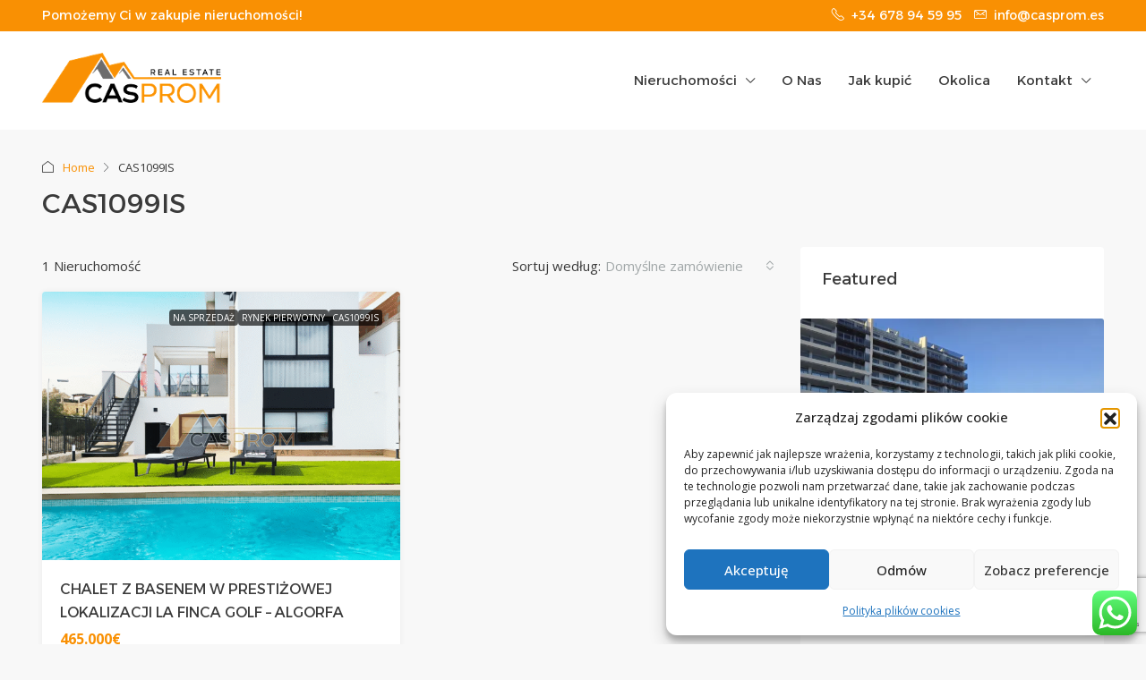

--- FILE ---
content_type: text/html; charset=UTF-8
request_url: https://casprom.pl/label/cas1099is
body_size: 33006
content:
<!doctype html>
<html dir="ltr" lang="pl-PL" prefix="og: https://ogp.me/ns#">
<head>
	<meta charset="UTF-8" />
	<meta name="viewport" content="width=device-width, initial-scale=1.0" />
	<link rel="profile" href="https://gmpg.org/xfn/11" />
    <meta name="format-detection" content="telephone=no">
			<style>
		.houzez-library-modal-btn {margin-left: 5px;background: #35AAE1;vertical-align: top;font-size: 0 !important;}
		.houzez-library-modal-btn:before {content: '';width: 16px;height: 16px;background-image: url('https://casprom.pl/wp-content/themes/houzez/img/studio-icon.png');background-position: center;background-size: contain;background-repeat: no-repeat;}
		#houzez-library-modal .houzez-elementor-template-library-template-name {text-align: right;flex: 1 0 0%;}
		.houzez-notice {padding: 10px 15px;margin: 10px 0;border-radius: 4px;font-size: 14px;}
		.houzez-notice.houzez-success {background: #d4edda;color: #155724;border: 1px solid #c3e6cb;}
		.houzez-notice.houzez-error {background: #f8d7da;color: #721c24;border: 1px solid #f5c6cb;}
		.houzez-notice.houzez-info {background: #d1ecf1;color: #0c5460;border: 1px solid #bee5eb;}
		</style>
	
		<!-- All in One SEO 4.9.3 - aioseo.com -->
	<meta name="robots" content="max-image-preview:large" />
	<link rel="canonical" href="https://casprom.pl/label/cas1099is" />
	<meta name="generator" content="All in One SEO (AIOSEO) 4.9.3" />
		<script type="application/ld+json" class="aioseo-schema">
			{"@context":"https:\/\/schema.org","@graph":[{"@type":"BreadcrumbList","@id":"https:\/\/casprom.pl\/label\/cas1099is#breadcrumblist","itemListElement":[{"@type":"ListItem","@id":"https:\/\/casprom.pl#listItem","position":1,"name":"Inicio","item":"https:\/\/casprom.pl","nextItem":{"@type":"ListItem","@id":"https:\/\/casprom.pl\/label\/cas1099is#listItem","name":"CAS1099IS"}},{"@type":"ListItem","@id":"https:\/\/casprom.pl\/label\/cas1099is#listItem","position":2,"name":"CAS1099IS","previousItem":{"@type":"ListItem","@id":"https:\/\/casprom.pl#listItem","name":"Inicio"}}]},{"@type":"CollectionPage","@id":"https:\/\/casprom.pl\/label\/cas1099is#collectionpage","url":"https:\/\/casprom.pl\/label\/cas1099is","name":"CAS1099IS - Polskie Biuro Nieruchomo\u015bci w Hiszpanii - Casprom","inLanguage":"pl-PL","isPartOf":{"@id":"https:\/\/casprom.pl\/#website"},"breadcrumb":{"@id":"https:\/\/casprom.pl\/label\/cas1099is#breadcrumblist"}},{"@type":"Organization","@id":"https:\/\/casprom.pl\/#organization","name":"CASPROM","description":"Torrevieja, Punta Prima, Cabo Roig","url":"https:\/\/casprom.pl\/","telephone":"+34678945995","logo":{"@type":"ImageObject","url":"https:\/\/casprom.es\/wp-content\/uploads\/2021\/10\/download-10.jpg","@id":"https:\/\/casprom.pl\/label\/cas1099is\/#organizationLogo"},"image":{"@id":"https:\/\/casprom.pl\/label\/cas1099is\/#organizationLogo"},"sameAs":["https:\/\/www.facebook.com\/InmobiliariaCasprom\/","https:\/\/www.instagram.com\/casprom\/","https:\/\/www.youtube.com\/channel\/UCGCqixYDRhcgGFxe12_fU2w"]},{"@type":"WebSite","@id":"https:\/\/casprom.pl\/#website","url":"https:\/\/casprom.pl\/","name":"Casprom","description":"Torrevieja, Punta Prima, Cabo Roig","inLanguage":"pl-PL","publisher":{"@id":"https:\/\/casprom.pl\/#organization"}}]}
		</script>
		<!-- All in One SEO -->


<!-- Google Tag Manager for WordPress by gtm4wp.com -->
<script data-cfasync="false" data-pagespeed-no-defer>
	var gtm4wp_datalayer_name = "dataLayer";
	var dataLayer = dataLayer || [];
</script>
<!-- End Google Tag Manager for WordPress by gtm4wp.com -->
	<!-- This site is optimized with the Yoast SEO plugin v26.7 - https://yoast.com/wordpress/plugins/seo/ -->
	<title>CAS1099IS - Polskie Biuro Nieruchomości w Hiszpanii - Casprom</title>
	<link rel="canonical" href="https://casprom.pl/label/cas1099is" />
	<meta property="og:locale" content="pl_PL" />
	<meta property="og:type" content="article" />
	<meta property="og:title" content="Archiwa CAS1099IS - Polskie Biuro Nieruchomości w Hiszpanii - Casprom" />
	<meta property="og:url" content="https://casprom.pl/label/cas1099is" />
	<meta property="og:site_name" content="Polskie Biuro Nieruchomości w Hiszpanii - Casprom" />
	<meta property="og:image" content="https://casprom.pl/wp-content/uploads/2024/01/WhatsApp-Image-2024-01-02-at-11.04.55-1-1.jpeg" />
	<meta property="og:image:width" content="1200" />
	<meta property="og:image:height" content="401" />
	<meta property="og:image:type" content="image/jpeg" />
	<meta name="twitter:card" content="summary_large_image" />
	<script type="application/ld+json" class="yoast-schema-graph">{"@context":"https://schema.org","@graph":[{"@type":"CollectionPage","@id":"https://casprom.pl/label/cas1099is","url":"https://casprom.pl/label/cas1099is","name":"Archiwa CAS1099IS - Polskie Biuro Nieruchomości w Hiszpanii - Casprom","isPartOf":{"@id":"https://casprom.pl/#website"},"primaryImageOfPage":{"@id":"https://casprom.pl/label/cas1099is#primaryimage"},"image":{"@id":"https://casprom.pl/label/cas1099is#primaryimage"},"thumbnailUrl":"https://casprom.pl/wp-content/uploads/2025/06/VILLAS-ARENA-GOLF-2.png","breadcrumb":{"@id":"https://casprom.pl/label/cas1099is#breadcrumb"},"inLanguage":"pl-PL"},{"@type":"ImageObject","inLanguage":"pl-PL","@id":"https://casprom.pl/label/cas1099is#primaryimage","url":"https://casprom.pl/wp-content/uploads/2025/06/VILLAS-ARENA-GOLF-2.png","contentUrl":"https://casprom.pl/wp-content/uploads/2025/06/VILLAS-ARENA-GOLF-2.png","width":2500,"height":3333},{"@type":"BreadcrumbList","@id":"https://casprom.pl/label/cas1099is#breadcrumb","itemListElement":[{"@type":"ListItem","position":1,"name":"Strona główna","item":"https://casprom.pl/"},{"@type":"ListItem","position":2,"name":"CAS1099IS"}]},{"@type":"WebSite","@id":"https://casprom.pl/#website","url":"https://casprom.pl/","name":"Polskie Biuro Nieruchomości w Hiszpanii - Casprom","description":"Torrevieja, Punta Prima, Cabo Roig","publisher":{"@id":"https://casprom.pl/#organization"},"potentialAction":[{"@type":"SearchAction","target":{"@type":"EntryPoint","urlTemplate":"https://casprom.pl/?s={search_term_string}"},"query-input":{"@type":"PropertyValueSpecification","valueRequired":true,"valueName":"search_term_string"}}],"inLanguage":"pl-PL"},{"@type":"Organization","@id":"https://casprom.pl/#organization","name":"Polskie Biuro Nieruchomości w Hiszpanii - Casprom","url":"https://casprom.pl/","logo":{"@type":"ImageObject","inLanguage":"pl-PL","@id":"https://casprom.pl/#/schema/logo/image/","url":"https://casprom.pl/wp-content/uploads/2023/11/logom-2-2.png","contentUrl":"https://casprom.pl/wp-content/uploads/2023/11/logom-2-2.png","width":200,"height":102,"caption":"Polskie Biuro Nieruchomości w Hiszpanii - Casprom"},"image":{"@id":"https://casprom.pl/#/schema/logo/image/"},"sameAs":["https://www.facebook.com/InmobiliariaCasprom/","https://www.instagram.com/casprom/","https://www.tiktok.com/@casprom.realestate"]}]}</script>
	<!-- / Yoast SEO plugin. -->


<link rel='dns-prefetch' href='//www.google.com' />
<link rel='dns-prefetch' href='//www.googletagmanager.com' />
<link rel='dns-prefetch' href='//fonts.googleapis.com' />
<link rel='preconnect' href='https://fonts.gstatic.com' crossorigin />
<style id='wp-img-auto-sizes-contain-inline-css' type='text/css'>
img:is([sizes=auto i],[sizes^="auto," i]){contain-intrinsic-size:3000px 1500px}
/*# sourceURL=wp-img-auto-sizes-contain-inline-css */
</style>
<link rel='stylesheet' id='ht_ctc_main_css-css' href='https://casprom.pl/wp-content/plugins/click-to-chat-for-whatsapp/new/inc/assets/css/main.css?ver=4.35' type='text/css' media='all' />
<link rel='stylesheet' id='houzez-author-box-css' href='https://casprom.pl/wp-content/plugins/houzez-theme-functionality/elementor/assets/css/author-box.css?ver=1.0.0' type='text/css' media='all' />
<style id='wp-emoji-styles-inline-css' type='text/css'>

	img.wp-smiley, img.emoji {
		display: inline !important;
		border: none !important;
		box-shadow: none !important;
		height: 1em !important;
		width: 1em !important;
		margin: 0 0.07em !important;
		vertical-align: -0.1em !important;
		background: none !important;
		padding: 0 !important;
	}
/*# sourceURL=wp-emoji-styles-inline-css */
</style>
<link rel='stylesheet' id='wp-block-library-css' href='https://casprom.pl/wp-includes/css/dist/block-library/style.min.css?ver=6.9' type='text/css' media='all' />
<style id='classic-theme-styles-inline-css' type='text/css'>
/*! This file is auto-generated */
.wp-block-button__link{color:#fff;background-color:#32373c;border-radius:9999px;box-shadow:none;text-decoration:none;padding:calc(.667em + 2px) calc(1.333em + 2px);font-size:1.125em}.wp-block-file__button{background:#32373c;color:#fff;text-decoration:none}
/*# sourceURL=/wp-includes/css/classic-themes.min.css */
</style>
<link rel='stylesheet' id='aioseo/css/src/vue/standalone/blocks/table-of-contents/global.scss-css' href='https://casprom.pl/wp-content/plugins/all-in-one-seo-pack/dist/Lite/assets/css/table-of-contents/global.e90f6d47.css?ver=4.9.3' type='text/css' media='all' />
<style id='global-styles-inline-css' type='text/css'>
:root{--wp--preset--aspect-ratio--square: 1;--wp--preset--aspect-ratio--4-3: 4/3;--wp--preset--aspect-ratio--3-4: 3/4;--wp--preset--aspect-ratio--3-2: 3/2;--wp--preset--aspect-ratio--2-3: 2/3;--wp--preset--aspect-ratio--16-9: 16/9;--wp--preset--aspect-ratio--9-16: 9/16;--wp--preset--color--black: #000000;--wp--preset--color--cyan-bluish-gray: #abb8c3;--wp--preset--color--white: #ffffff;--wp--preset--color--pale-pink: #f78da7;--wp--preset--color--vivid-red: #cf2e2e;--wp--preset--color--luminous-vivid-orange: #ff6900;--wp--preset--color--luminous-vivid-amber: #fcb900;--wp--preset--color--light-green-cyan: #7bdcb5;--wp--preset--color--vivid-green-cyan: #00d084;--wp--preset--color--pale-cyan-blue: #8ed1fc;--wp--preset--color--vivid-cyan-blue: #0693e3;--wp--preset--color--vivid-purple: #9b51e0;--wp--preset--gradient--vivid-cyan-blue-to-vivid-purple: linear-gradient(135deg,rgb(6,147,227) 0%,rgb(155,81,224) 100%);--wp--preset--gradient--light-green-cyan-to-vivid-green-cyan: linear-gradient(135deg,rgb(122,220,180) 0%,rgb(0,208,130) 100%);--wp--preset--gradient--luminous-vivid-amber-to-luminous-vivid-orange: linear-gradient(135deg,rgb(252,185,0) 0%,rgb(255,105,0) 100%);--wp--preset--gradient--luminous-vivid-orange-to-vivid-red: linear-gradient(135deg,rgb(255,105,0) 0%,rgb(207,46,46) 100%);--wp--preset--gradient--very-light-gray-to-cyan-bluish-gray: linear-gradient(135deg,rgb(238,238,238) 0%,rgb(169,184,195) 100%);--wp--preset--gradient--cool-to-warm-spectrum: linear-gradient(135deg,rgb(74,234,220) 0%,rgb(151,120,209) 20%,rgb(207,42,186) 40%,rgb(238,44,130) 60%,rgb(251,105,98) 80%,rgb(254,248,76) 100%);--wp--preset--gradient--blush-light-purple: linear-gradient(135deg,rgb(255,206,236) 0%,rgb(152,150,240) 100%);--wp--preset--gradient--blush-bordeaux: linear-gradient(135deg,rgb(254,205,165) 0%,rgb(254,45,45) 50%,rgb(107,0,62) 100%);--wp--preset--gradient--luminous-dusk: linear-gradient(135deg,rgb(255,203,112) 0%,rgb(199,81,192) 50%,rgb(65,88,208) 100%);--wp--preset--gradient--pale-ocean: linear-gradient(135deg,rgb(255,245,203) 0%,rgb(182,227,212) 50%,rgb(51,167,181) 100%);--wp--preset--gradient--electric-grass: linear-gradient(135deg,rgb(202,248,128) 0%,rgb(113,206,126) 100%);--wp--preset--gradient--midnight: linear-gradient(135deg,rgb(2,3,129) 0%,rgb(40,116,252) 100%);--wp--preset--font-size--small: 13px;--wp--preset--font-size--medium: 20px;--wp--preset--font-size--large: 36px;--wp--preset--font-size--x-large: 42px;--wp--preset--spacing--20: 0.44rem;--wp--preset--spacing--30: 0.67rem;--wp--preset--spacing--40: 1rem;--wp--preset--spacing--50: 1.5rem;--wp--preset--spacing--60: 2.25rem;--wp--preset--spacing--70: 3.38rem;--wp--preset--spacing--80: 5.06rem;--wp--preset--shadow--natural: 6px 6px 9px rgba(0, 0, 0, 0.2);--wp--preset--shadow--deep: 12px 12px 50px rgba(0, 0, 0, 0.4);--wp--preset--shadow--sharp: 6px 6px 0px rgba(0, 0, 0, 0.2);--wp--preset--shadow--outlined: 6px 6px 0px -3px rgb(255, 255, 255), 6px 6px rgb(0, 0, 0);--wp--preset--shadow--crisp: 6px 6px 0px rgb(0, 0, 0);}:where(.is-layout-flex){gap: 0.5em;}:where(.is-layout-grid){gap: 0.5em;}body .is-layout-flex{display: flex;}.is-layout-flex{flex-wrap: wrap;align-items: center;}.is-layout-flex > :is(*, div){margin: 0;}body .is-layout-grid{display: grid;}.is-layout-grid > :is(*, div){margin: 0;}:where(.wp-block-columns.is-layout-flex){gap: 2em;}:where(.wp-block-columns.is-layout-grid){gap: 2em;}:where(.wp-block-post-template.is-layout-flex){gap: 1.25em;}:where(.wp-block-post-template.is-layout-grid){gap: 1.25em;}.has-black-color{color: var(--wp--preset--color--black) !important;}.has-cyan-bluish-gray-color{color: var(--wp--preset--color--cyan-bluish-gray) !important;}.has-white-color{color: var(--wp--preset--color--white) !important;}.has-pale-pink-color{color: var(--wp--preset--color--pale-pink) !important;}.has-vivid-red-color{color: var(--wp--preset--color--vivid-red) !important;}.has-luminous-vivid-orange-color{color: var(--wp--preset--color--luminous-vivid-orange) !important;}.has-luminous-vivid-amber-color{color: var(--wp--preset--color--luminous-vivid-amber) !important;}.has-light-green-cyan-color{color: var(--wp--preset--color--light-green-cyan) !important;}.has-vivid-green-cyan-color{color: var(--wp--preset--color--vivid-green-cyan) !important;}.has-pale-cyan-blue-color{color: var(--wp--preset--color--pale-cyan-blue) !important;}.has-vivid-cyan-blue-color{color: var(--wp--preset--color--vivid-cyan-blue) !important;}.has-vivid-purple-color{color: var(--wp--preset--color--vivid-purple) !important;}.has-black-background-color{background-color: var(--wp--preset--color--black) !important;}.has-cyan-bluish-gray-background-color{background-color: var(--wp--preset--color--cyan-bluish-gray) !important;}.has-white-background-color{background-color: var(--wp--preset--color--white) !important;}.has-pale-pink-background-color{background-color: var(--wp--preset--color--pale-pink) !important;}.has-vivid-red-background-color{background-color: var(--wp--preset--color--vivid-red) !important;}.has-luminous-vivid-orange-background-color{background-color: var(--wp--preset--color--luminous-vivid-orange) !important;}.has-luminous-vivid-amber-background-color{background-color: var(--wp--preset--color--luminous-vivid-amber) !important;}.has-light-green-cyan-background-color{background-color: var(--wp--preset--color--light-green-cyan) !important;}.has-vivid-green-cyan-background-color{background-color: var(--wp--preset--color--vivid-green-cyan) !important;}.has-pale-cyan-blue-background-color{background-color: var(--wp--preset--color--pale-cyan-blue) !important;}.has-vivid-cyan-blue-background-color{background-color: var(--wp--preset--color--vivid-cyan-blue) !important;}.has-vivid-purple-background-color{background-color: var(--wp--preset--color--vivid-purple) !important;}.has-black-border-color{border-color: var(--wp--preset--color--black) !important;}.has-cyan-bluish-gray-border-color{border-color: var(--wp--preset--color--cyan-bluish-gray) !important;}.has-white-border-color{border-color: var(--wp--preset--color--white) !important;}.has-pale-pink-border-color{border-color: var(--wp--preset--color--pale-pink) !important;}.has-vivid-red-border-color{border-color: var(--wp--preset--color--vivid-red) !important;}.has-luminous-vivid-orange-border-color{border-color: var(--wp--preset--color--luminous-vivid-orange) !important;}.has-luminous-vivid-amber-border-color{border-color: var(--wp--preset--color--luminous-vivid-amber) !important;}.has-light-green-cyan-border-color{border-color: var(--wp--preset--color--light-green-cyan) !important;}.has-vivid-green-cyan-border-color{border-color: var(--wp--preset--color--vivid-green-cyan) !important;}.has-pale-cyan-blue-border-color{border-color: var(--wp--preset--color--pale-cyan-blue) !important;}.has-vivid-cyan-blue-border-color{border-color: var(--wp--preset--color--vivid-cyan-blue) !important;}.has-vivid-purple-border-color{border-color: var(--wp--preset--color--vivid-purple) !important;}.has-vivid-cyan-blue-to-vivid-purple-gradient-background{background: var(--wp--preset--gradient--vivid-cyan-blue-to-vivid-purple) !important;}.has-light-green-cyan-to-vivid-green-cyan-gradient-background{background: var(--wp--preset--gradient--light-green-cyan-to-vivid-green-cyan) !important;}.has-luminous-vivid-amber-to-luminous-vivid-orange-gradient-background{background: var(--wp--preset--gradient--luminous-vivid-amber-to-luminous-vivid-orange) !important;}.has-luminous-vivid-orange-to-vivid-red-gradient-background{background: var(--wp--preset--gradient--luminous-vivid-orange-to-vivid-red) !important;}.has-very-light-gray-to-cyan-bluish-gray-gradient-background{background: var(--wp--preset--gradient--very-light-gray-to-cyan-bluish-gray) !important;}.has-cool-to-warm-spectrum-gradient-background{background: var(--wp--preset--gradient--cool-to-warm-spectrum) !important;}.has-blush-light-purple-gradient-background{background: var(--wp--preset--gradient--blush-light-purple) !important;}.has-blush-bordeaux-gradient-background{background: var(--wp--preset--gradient--blush-bordeaux) !important;}.has-luminous-dusk-gradient-background{background: var(--wp--preset--gradient--luminous-dusk) !important;}.has-pale-ocean-gradient-background{background: var(--wp--preset--gradient--pale-ocean) !important;}.has-electric-grass-gradient-background{background: var(--wp--preset--gradient--electric-grass) !important;}.has-midnight-gradient-background{background: var(--wp--preset--gradient--midnight) !important;}.has-small-font-size{font-size: var(--wp--preset--font-size--small) !important;}.has-medium-font-size{font-size: var(--wp--preset--font-size--medium) !important;}.has-large-font-size{font-size: var(--wp--preset--font-size--large) !important;}.has-x-large-font-size{font-size: var(--wp--preset--font-size--x-large) !important;}
:where(.wp-block-post-template.is-layout-flex){gap: 1.25em;}:where(.wp-block-post-template.is-layout-grid){gap: 1.25em;}
:where(.wp-block-term-template.is-layout-flex){gap: 1.25em;}:where(.wp-block-term-template.is-layout-grid){gap: 1.25em;}
:where(.wp-block-columns.is-layout-flex){gap: 2em;}:where(.wp-block-columns.is-layout-grid){gap: 2em;}
:root :where(.wp-block-pullquote){font-size: 1.5em;line-height: 1.6;}
/*# sourceURL=global-styles-inline-css */
</style>
<link rel='stylesheet' id='contact-form-7-css' href='https://casprom.pl/wp-content/plugins/contact-form-7/includes/css/styles.css?ver=6.1.4' type='text/css' media='all' />
<link rel='stylesheet' id='formcraft-common-css' href='https://casprom.pl/wp-content/plugins/formcraft3/dist/formcraft-common.css?ver=3.8.24' type='text/css' media='all' />
<link rel='stylesheet' id='formcraft-form-css' href='https://casprom.pl/wp-content/plugins/formcraft3/dist/form.css?ver=3.8.24' type='text/css' media='all' />
<link rel='stylesheet' id='elementor-icons-css' href='https://casprom.pl/wp-content/plugins/elementor/assets/lib/eicons/css/elementor-icons.min.css?ver=5.45.0' type='text/css' media='all' />
<link rel='stylesheet' id='elementor-frontend-css' href='https://casprom.pl/wp-content/plugins/elementor/assets/css/frontend.min.css?ver=3.34.1' type='text/css' media='all' />
<link rel='stylesheet' id='elementor-post-6-css' href='https://casprom.pl/wp-content/uploads/elementor/css/post-6.css?ver=1768523448' type='text/css' media='all' />
<link rel='stylesheet' id='houzez-studio-css' href='https://casprom.pl/wp-content/plugins/houzez-studio/public/css/houzez-studio-public.css?ver=1.3.2' type='text/css' media='all' />
<link rel='stylesheet' id='cmplz-general-css' href='https://casprom.pl/wp-content/plugins/complianz-gdpr/assets/css/cookieblocker.min.css?ver=1766017987' type='text/css' media='all' />
<link rel='stylesheet' id='houzez-all-css-css' href='https://casprom.pl/wp-content/themes/houzez/css/all-css.css?ver=4.2.6' type='text/css' media='all' />
<link rel='stylesheet' id='fontawesome-css' href='https://casprom.pl/wp-content/themes/houzez/css/font-awesome/css/all.min.css?ver=6.7.0' type='text/css' media='all' />
<link rel='stylesheet' id='houzez-style-css' href='https://casprom.pl/wp-content/themes/houzez/style.css?ver=4.2.6' type='text/css' media='all' />
<style id='houzez-style-inline-css' type='text/css'>

        @media (min-width: 1200px) {
          .container {
              max-width: 1210px;
          }
        }
        body {
            font-family: Open Sans;
            font-size: 15px;
            font-weight: 400;
            line-height: 25px;
            text-transform: ;
        }
        .main-nav,
        .dropdown-menu,
        .login-register,
        .btn.btn-create-listing,
        .logged-in-nav,
        .btn-phone-number {
          font-family: Alexandria;
          font-size: 15px;
          font-weight: 400;
          text-transform: ;
        }

        .btn,
        .ele-btn,
        .houzez-search-button,
        .houzez-submit-button,
        .form-control,
        .bootstrap-select .text,
        .sort-by-title,
        .woocommerce ul.products li.product .button,
        .form-control,
        .bootstrap-select .text,
        .sort-by-title {
          font-family: Open Sans;
        }
        
        h1, h2, h3, h4, h5, h6, .item-title, .page-title-mobile {
          font-family: Alexandria;
          font-weight: 400;
          text-transform: ;
        }

        .post-content-wrap h1, .post-content-wrap h2, .post-content-wrap h3, .post-content-wrap h4, .post-content-wrap h5, .post-content-wrap h6 {
          font-weight: 400;
          text-transform: ;
          text-align: ; 
        }

        .top-bar-wrap {
            font-family: Alexandria;
            font-size: 14px;
            font-weight: 400;
            text-transform: ;   
        }
        .footer-wrap {
            font-family: Open Sans;
            font-size: 14px;
            font-weight: 400;
            text-transform: ;
        }
        
        .header-v1 .header-inner-wrap {
            height: 60px; 
        }
        .header-v1 .header-inner-wrap .nav-link {
          line-height: 60px;
        }
        .header-v2 .header-top .navbar {
          height: 110px; 
        }

        .header-v2 .header-bottom .header-inner-wrap {
            height: 54px;
        }

        .header-v2 .header-bottom .header-inner-wrap .nav-link {
            line-height: 54px;
        }

        .header-v3 .header-top .header-inner-wrap,
        .header-v3 .header-top .header-contact-wrap {
          height: 80px;
          line-height: 80px; 
        }
        .header-v3 .header-bottom .header-inner-wrap {
            height: 54px;
        }
        .header-v3 .header-bottom .header-inner-wrap .nav-link {
            line-height: 54px;
        }

        .header-v4 .header-inner-wrap {
            height: 110px;
        }
        .header-v4 .header-inner-wrap .nav-link {
            line-height: 110px;
        }

        .header-v5 .header-top .header-inner-wrap {
            height: 110px;
        }

        .header-v5 .header-bottom .header-inner-wrap {
            height: 54px;
            line-height: 54px;
        }

        .header-v6 .header-inner-wrap,
        .header-v6 .navbar-logged-in-wrap {
            height: 60px;
            line-height: 60px;
        }

        @media (min-width: 1200px) {
            .header-v5 .header-top .container {
                max-width: 1170px;
            }
        }
    
      body,
      .main-wrap,
      .fw-property-documents-wrap h3 span, 
      .fw-property-details-wrap h3 span {
        background-color: #f8f8f8; 
      }
      .houzez-main-wrap-v2, .main-wrap.agent-detail-page-v2 {
        background-color: #ffffff;
      }

       body,
      .form-control,
      .bootstrap-select .text,
      .item-title a,
      .listing-tabs .nav-tabs .nav-link,
      .item-wrap-v2 .item-amenities li span,
      .item-wrap-v2 .item-amenities li:before,
      .item-parallax-wrap .item-price-wrap,
      .list-view .item-body .item-price-wrap,
      .property-slider-item .item-price-wrap,
      .page-title-wrap .item-price-wrap,
      .agent-information .agent-phone span a,
      .property-overview-wrap ul li strong,
      .mobile-property-title .item-price-wrap .item-price,
      .fw-property-features-left li a,
      .lightbox-content-wrap .item-price-wrap,
      .blog-post-item-v1 .blog-post-title h3 a,
      .blog-post-content-widget h4 a,
      .property-item-widget .right-property-item-widget-wrap .item-price-wrap,
      .login-register-form .modal-header .login-register-tabs .nav-link.active,
      .agent-list-wrap .agent-list-content h2 a,
      .agent-list-wrap .agent-list-contact li a,
      .developer-list-wrap .developer-list-content h2 a,
      .developer-list-wrap .developer-list-contact li a,
      .agent-contacts-wrap li a,
      .menu-edit-property li a,
      .statistic-referrals-list li a,
      .chart-nav .nav-pills .nav-link,
      .dashboard-table-properties td .property-payment-status,
      .dashboard-mobile-edit-menu-wrap .bootstrap-select > .dropdown-toggle.bs-placeholder,
      .payment-method-block .radio-tab .control-text,
      .post-title-wrap h2 a,
      .lead-nav-tab.nav-pills .nav-link,
      .deals-nav-tab.nav-pills .nav-link,
      .btn-light-grey-outlined:hover,
      button:not(.bs-placeholder) .filter-option-inner-inner,
      .fw-property-floor-plans-wrap .floor-plans-tabs a,
      .products > .product > .item-body > a,
      .woocommerce ul.products li.product .price,
      .woocommerce div.product p.price, 
      .woocommerce div.product span.price,
      .woocommerce #reviews #comments ol.commentlist li .meta,
      .woocommerce-MyAccount-navigation ul li a,
      .activitiy-item-close-button a,
      .property-section-wrap li a,
      .propertie-list ul li a {
       color: #3a3a3a; 
     }


    
      a,
      a:hover,
      a:active,
      a:focus,
      .primary-text,
      .btn-clear,
      .btn-apply,
      .btn-primary-outlined,
      .btn-primary-outlined:before,
      .item-title a:hover,
      .sort-by .bootstrap-select .bs-placeholder,
      .sort-by .bootstrap-select > .btn,
      .sort-by .bootstrap-select > .btn:active,
      .page-link,
      .page-link:hover,
      .accordion-title:before,
      .blog-post-content-widget h4 a:hover,
      .agent-list-wrap .agent-list-content h2 a:hover,
      .agent-list-wrap .agent-list-contact li a:hover,
      .agent-contacts-wrap li a:hover,
      .agent-nav-wrap .nav-pills .nav-link,
      .dashboard-side-menu-wrap .side-menu-dropdown a.active,
      .menu-edit-property li a.active,
      .menu-edit-property li a:hover,
      .dashboard-statistic-block h3 .fa,
      .statistic-referrals-list li a:hover,
      .chart-nav .nav-pills .nav-link.active,
      .board-message-icon-wrap.active,
      .post-title-wrap h2 a:hover,
      .listing-switch-view .switch-btn.active,
      .item-wrap-v6 .item-price-wrap,
      .listing-v6 .list-view .item-body .item-price-wrap,
      .woocommerce nav.woocommerce-pagination ul li a, 
      .woocommerce nav.woocommerce-pagination ul li span,
      .woocommerce-MyAccount-navigation ul li a:hover,
      .property-schedule-tour-form-wrap .control input:checked ~ .control__indicator,
      .property-schedule-tour-form-wrap .control:hover,
      .property-walkscore-wrap-v2 .score-details .houzez-icon,
      .login-register .btn-icon-login-register + .dropdown-menu a,
      .activitiy-item-close-button a:hover,
      .property-section-wrap li a:hover,
      .agent-detail-page-v2 .agent-nav-wrap .nav-link.active,
      .property-lightbox-v2-sections-navigation .slick-prev, 
      .property-lightbox-v2-sections-navigation .slick-next,
      .property-lightbox-v2-sections-navigation .slick-slide.current-section,
      .property-lightbox-v2-sections-navigation .nav-link.active,
      .property-lightbox-v3-sections-navigation .slick-prev,
      .property-lightbox-v3-sections-navigation .slick-next,
      .property-lightbox-v3-sections-navigation .slick-slide.current-section,
      .property-lightbox-v3-sections-navigation .nav-link.active,
      .agent-detail-page-v2 .listing-tabs .nav-link.active,
      .taxonomy-item-list a:before,
      .stats-box .icon-box i,
      .propertie-list ul li a.active,
      .propertie-list ul li a:hover,
      .nav-link,
      .agent-list-position a,
      .top-banner-wrap .nav-pills .nav-link:hover {
        color: #f99003; 
      }

      .houzez-search-form-js .nav-pills .nav-link:hover, .top-banner-wrap .nav-pills .nav-link:hover {
          color: #fff;
      }
      
      .control input:checked ~ .control__indicator,
      .btn-primary-outlined:hover,
      .page-item.active .page-link,
      .slick-prev:hover,
      .slick-prev:focus,
      .slick-next:hover,
      .slick-next:focus,
      .mobile-property-tools .nav-pills .nav-link.active,
      .login-register-form .modal-header,
      .agent-nav-wrap .nav-pills .nav-link.active,
      .board-message-icon-wrap .notification-circle,
      .primary-label,
      .fc-event,
      .fc-event-dot,
      .compare-table .table-hover > tbody > tr:hover,
      .post-tag,
      .datepicker table tr td.active.active,
      .datepicker table tr td.active.disabled,
      .datepicker table tr td.active.disabled.active,
      .datepicker table tr td.active.disabled.disabled,
      .datepicker table tr td.active.disabled:active,
      .datepicker table tr td.active.disabled:hover,
      .datepicker table tr td.active.disabled:hover.active,
      .datepicker table tr td.active.disabled:hover.disabled,
      .datepicker table tr td.active.disabled:hover:active,
      .datepicker table tr td.active.disabled:hover:hover,
      .datepicker table tr td.active.disabled:hover[disabled],
      .datepicker table tr td.active.disabled[disabled],
      .datepicker table tr td.active:active,
      .datepicker table tr td.active:hover,
      .datepicker table tr td.active:hover.active,
      .datepicker table tr td.active:hover.disabled,
      .datepicker table tr td.active:hover:active,
      .datepicker table tr td.active:hover:hover,
      .datepicker table tr td.active:hover[disabled],
      .datepicker table tr td.active[disabled],
      .ui-slider-horizontal .ui-slider-range,
      .slick-arrow,
      .btn-load-more .spinner .bounce1,
      .btn-load-more .spinner .bounce2,
      .btn-load-more .spinner .bounce3 {
        background-color: #f99003; 
      }

      .control input:checked ~ .control__indicator,
      .btn-primary-outlined,
      .btn-primary-outlined:hover,
      .page-item.active .page-link,
      .mobile-property-tools .nav-pills .nav-link.active,
      .agent-nav-wrap .nav-pills .nav-link,
      .agent-nav-wrap .nav-pills .nav-link.active,
      .chart-nav .nav-pills .nav-link.active,
      .dashaboard-snake-nav .step-block.active,
      .fc-event,
      .fc-event-dot,
      .save-search-form-wrap,
      .property-schedule-tour-form-wrap .control input:checked ~ .control__indicator,
      .property-tabs-module.property-nav-tabs-v5 .nav-link.active,
      .price-table-button
          .control--radio
          input:checked
          + .control__indicator
          + .control__label
          + .control__background,
      .agent-detail-page-v2 .agent-nav-wrap .nav-link.active {
        border-color: #f99003; 
      }

      .stats-box .icon-box {
        border: 1px solid #f99003;
      }

      .slick-arrow:hover {
        background-color: rgba(249,144,3,0.79); 
      }

      .property-banner .nav-pills .nav-link.active {
        background-color: rgba(249,144,3,0.79) !important; 
      }

      .property-navigation-wrap a.active {
        color: #f99003;
        -webkit-box-shadow: inset 0 -3px #f99003;
        box-shadow: inset 0 -3px #f99003; 
      }

      .property-nav-tabs-v1 .nav-item .nav-link.active,
      .property-nav-tabs-v1 .nav-item .nav-link.show,
      .property-nav-tabs-v2 .nav-item .nav-link.active,
      .property-nav-tabs-v2 .nav-item .nav-link.show {
          -webkit-box-shadow: 0 3px 0 inset #f99003;
          box-shadow: 0 3px 0 inset #f99003;
          border-bottom: 2px solid #f8f8f8;
      }

      .property-tabs-module.property-nav-tabs-v3 .nav-link.active::before,
      .property-tabs-module.property-nav-tabs-v4 .nav-link.active::before {
          border-top-color: #f99003;
      }
      
      .property-tabs-module.property-nav-tabs-v3 .nav-link.active::after,
      .property-tabs-module.property-nav-tabs-v4 .nav-link.active::after {
          border-bottom-color: #f8f8f8;
          border-top-color: #f8f8f8;
      }

      .property-tabs-module.property-nav-tabs-v3 .nav-link.active,
      .property-tabs-module.property-nav-tabs-v4 .nav-link.active {
          border-bottom: 1px solid #f99003;
      }

      @media (max-width: 767.98px) {
          .product-tabs-wrap-v1 .nav-link.active {
              background-color: #f99003 !important;
              border-color: #f99003;
          }
      }

      .property-lightbox-nav .nav-item.nav-item-active {
          -webkit-box-shadow: inset 0 -3px #f99003;
          box-shadow: inset 0 -3px #f99003;
      }

      .property-lightbox-nav .nav-item.nav-item-active a {
          color: #f99003;
      }

      .deals-table-wrap {
          scrollbar-color: #f99003 #f1f1f1;
      }

      .deals-table-wrap::-webkit-scrollbar-thumb {
          background: #f99003;
      }

      .deals-table-wrap::-webkit-scrollbar-thumb:hover {
          background: #f99003;
      }

      .deals-table-wrap::-webkit-scrollbar-track {
          background: #f99003;
      }

      .btn-primary,
      .fc-button-primary,
      .woocommerce nav.woocommerce-pagination ul li a:focus, 
      .woocommerce nav.woocommerce-pagination ul li a:hover, 
      .woocommerce nav.woocommerce-pagination ul li span.current {
        color: #fff;
        background-color: #f99003;
        border-color: #f99003; 
      }
      .btn-primary:focus, .btn-primary:focus:active,
      .fc-button-primary:focus,
      .fc-button-primary:focus:active {
        color: #fff;
        background-color: #f99003;
        border-color: #f99003; 
      }
      .btn-primary:hover,
      .fc-button-primary:hover {
        color: #fff;
        background-color: #f99003;
        border-color: #f99003; 
      }
      .btn-primary:active, 
      .btn-primary:not(:disabled):not(:disabled):active,
      .fc-button-primary:active,
      .fc-button-primary:not(:disabled):not(:disabled):active {
        color: #fff;
        background-color: #f99003;
        border-color: #f99003; 
      }

      .btn-secondary,
      .woocommerce span.onsale,
      .woocommerce ul.products li.product .button,
      .woocommerce #respond input#submit.alt, 
      .woocommerce a.button.alt, 
      .woocommerce button.button.alt, 
      .woocommerce input.button.alt,
      .woocommerce #review_form #respond .form-submit input,
      .woocommerce #respond input#submit, 
      .woocommerce a.button, 
      .woocommerce button.button, 
      .woocommerce input.button {
        color: #fff;
        background-color: #f99003;
        border-color: #f99003; 
      }
      .btn-secondary:focus,
      .btn-secondary:focus:active {
        color: #fff;
        background-color: #f99003;
        border-color: #f99003; 
      }
      .woocommerce ul.products li.product .button:focus,
      .woocommerce ul.products li.product .button:active,
      .woocommerce #respond input#submit.alt:focus, 
      .woocommerce a.button.alt:focus, 
      .woocommerce button.button.alt:focus, 
      .woocommerce input.button.alt:focus,
      .woocommerce #respond input#submit.alt:active, 
      .woocommerce a.button.alt:active, 
      .woocommerce button.button.alt:active, 
      .woocommerce input.button.alt:active,
      .woocommerce #review_form #respond .form-submit input:focus,
      .woocommerce #review_form #respond .form-submit input:active,
      .woocommerce #respond input#submit:active, 
      .woocommerce a.button:active, 
      .woocommerce button.button:active, 
      .woocommerce input.button:active,
      .woocommerce #respond input#submit:focus, 
      .woocommerce a.button:focus, 
      .woocommerce button.button:focus, 
      .woocommerce input.button:focus {
        color: #fff;
        background-color: #f99003;
        border-color: #f99003; 
      }
      .btn-secondary:hover,
      .woocommerce ul.products li.product .button:hover,
      .woocommerce #respond input#submit.alt:hover, 
      .woocommerce a.button.alt:hover, 
      .woocommerce button.button.alt:hover, 
      .woocommerce input.button.alt:hover,
      .woocommerce #review_form #respond .form-submit input:hover,
      .woocommerce #respond input#submit:hover, 
      .woocommerce a.button:hover, 
      .woocommerce button.button:hover, 
      .woocommerce input.button:hover {
        color: #fff;
        background-color: #f99003;
        border-color: #f99003; 
      }
      .btn-secondary:active, 
      .btn-secondary:not(:disabled):not(:disabled):active {
        color: #fff;
        background-color: #f99003;
        border-color: #f99003; 
      }

      .btn-primary-outlined {
        color: #f99003;
        background-color: transparent;
        border-color: #f99003; 
      }
      .btn-primary-outlined:focus, .btn-primary-outlined:focus:active {
        color: #f99003;
        background-color: transparent;
        border-color: #f99003; 
      }
      .btn-primary-outlined:hover {
        color: #fff;
        background-color: #f99003;
        border-color: #f99003; 
      }
      .btn-primary-outlined:active, .btn-primary-outlined:not(:disabled):not(:disabled):active {
        color: #f99003;
        background-color: rgba(26, 26, 26, 0);
        border-color: #f99003; 
      }

      .btn-secondary-outlined {
        color: #f99003;
        background-color: transparent;
        border-color: #f99003; 
      }
      .btn-secondary-outlined:focus, .btn-secondary-outlined:focus:active {
        color: #f99003;
        background-color: transparent;
        border-color: #f99003; 
      }
      .btn-secondary-outlined:hover {
        color: #fff;
        background-color: #f99003;
        border-color: #f99003; 
      }
      .btn-secondary-outlined:active, .btn-secondary-outlined:not(:disabled):not(:disabled):active {
        color: #f99003;
        background-color: rgba(26, 26, 26, 0);
        border-color: #f99003; 
      }

      .btn-call {
        color: #f99003;
        background-color: transparent;
        border-color: #f99003; 
      }
      .btn-call:focus, .btn-call:focus:active {
        color: #f99003;
        background-color: transparent;
        border-color: #f99003; 
      }
      .btn-call:hover {
        color: #f99003;
        background-color: rgba(26, 26, 26, 0);
        border-color: #f99003; 
      }
      .btn-call:active, .btn-call:not(:disabled):not(:disabled):active {
        color: #f99003;
        background-color: rgba(26, 26, 26, 0);
        border-color: #f99003; 
      }
      .icon-delete .btn-loader:after{
          border-color: #f99003 transparent #f99003 transparent
      }
    
      .header-v1 {
        background-color: #004274;
        border-bottom: 1px solid #004274; 
      }

      .header-v1 a.nav-link,
      .header-v1 .btn-phone-number a {
        color: #ffffff; 
      }

      .header-v1 a.nav-link:hover,
      .header-v1 a.nav-link:active {
        color: #00aeff;
        background-color: rgba(255,255,255,0.2); 
      }
      .header-desktop .main-nav .nav-link {
          letter-spacing: 0.0px;
      }
      .header-v1 .btn-phone-number a:hover,
      .header-v1 .btn-phone-number a:active {
        color: #00aeff;
      }
    
      .header-v2 .header-top,
      .header-v5 .header-top,
      .header-v2 .header-contact-wrap {
        background-color: #ffffff; 
      }

      .header-v2 .header-bottom, 
      .header-v5 .header-bottom {
        background-color: #004274;
      }

      .header-v2 .header-contact-wrap .header-contact-right, .header-v2 .header-contact-wrap .header-contact-right a, .header-contact-right a:hover, header-contact-right a:active {
        color: #004274; 
      }

      .header-v2 .header-contact-left {
        color: #004274; 
      }

      .header-v2 .header-bottom,
      .header-v2 .navbar-nav > li,
      .header-v2 .navbar-nav > li:first-of-type,
      .header-v5 .header-bottom,
      .header-v5 .navbar-nav > li,
      .header-v5 .navbar-nav > li:first-of-type {
        border-color: rgba(255,255,255,0.2);
      }

      .header-v2 a.nav-link,
      .header-v5 a.nav-link {
        color: #ffffff; 
      }

      .header-v2 a.nav-link:hover,
      .header-v2 a.nav-link:active,
      .header-v5 a.nav-link:hover,
      .header-v5 a.nav-link:active {
        color: #00aeff;
        background-color: rgba(255,255,255,0.2); 
      }

      .header-v2 .header-contact-right a:hover, 
      .header-v2 .header-contact-right a:active,
      .header-v3 .header-contact-right a:hover, 
      .header-v3 .header-contact-right a:active {
        background-color: transparent;
      }

      .header-v2 .header-social-icons a,
      .header-v5 .header-social-icons a {
        color: #004274; 
      }
    
      .header-v3 .header-top {
        background-color: #004274; 
      }

      .header-v3 .header-bottom {
        background-color: #004272; 
      }

      .header-v3 .header-contact,
      .header-v3-mobile {
        background-color: #00aeef;
        color: #ffffff; 
      }

      .header-v3 .header-bottom,
      .header-v3 .login-register,
      .header-v3 .navbar-nav > li,
      .header-v3 .navbar-nav > li:first-of-type {
        border-color: ; 
      }

      .header-v3 a.nav-link, 
      .header-v3 .header-contact-right a:hover, .header-v3 .header-contact-right a:active {
        color: #ffffff; 
      }

      .header-v3 a.nav-link:hover,
      .header-v3 a.nav-link:active {
        color: #00aeff;
        background-color: rgba(255,255,255,0.2); 
      }

      .header-v3 .header-social-icons a {
        color: #FFFFFF; 
      }
    
      .header-v4 {
        background-color: #ffffff; 
      }

      .header-v4 a.nav-link,
      .header-v4 .btn-phone-number a {
        color: #3d3d3d; 
      }

      .header-v4 a.nav-link:hover,
      .header-v4 a.nav-link:active {
        color: #f99003;
        background-color: rgba(0,174,255,0); 
      }

      .header-v4 .btn-phone-number a:hover,
      .header-v4 .btn-phone-number a:active {
        color: #f99003;
      }
    
      .header-v6 .header-top {
        background-color: #00AEEF; 
      }

      .header-v6 a.nav-link {
        color: #FFFFFF; 
      }

      .header-v6 a.nav-link:hover,
      .header-v6 a.nav-link:active {
        color: #00aeff;
        background-color: rgba(255,255,255,0.2); 
      }

      .header-v6 .header-social-icons a {
        color: #FFFFFF; 
      }
    
      .header-transparent-wrap .header-v4 {
        border-bottom: 1px none rgba(255,255,255,0.3); 
      }
    
      .header-transparent-wrap .header-v4 .nav-link, 
      .header-transparent-wrap .header-v4 .login-register-nav a, 
      .header-transparent-wrap .btn-phone-number a {
        color: #ffffff;
      }

      .header-transparent-wrap .header-v4 .nav-link:hover, 
      .header-transparent-wrap .header-v4 .nav-link:active {
        color: #ffffff; 
      }

      .header-transparent-wrap .header-v4 .login-register-nav a:hover, 
      .header-transparent-wrap .header-v4 .login-register-nav a:active,
      .header-transparent-wrap .btn-phone-number a:hover,
      .header-transparent-wrap .btn-phone-number a:active {
        color: #ffffff;
      }
    
      .main-nav .navbar-nav .nav-item .dropdown-menu,
      .login-register .login-register-nav li .dropdown-menu {
        background-color: rgba(255,255,255,1); 
      }

      .login-register .login-register-nav li .dropdown-menu:before {
          border-left-color: rgba(255,255,255,1);
          border-top-color: rgba(255,255,255,1);
      }

      .main-nav .navbar-nav .nav-item .nav-item a,
      .login-register .login-register-nav li .dropdown-menu .nav-item a {
        color: #3d3d3d;
        border-bottom: 1px solid #e5e5e5; 
      }

      .main-nav .navbar-nav .nav-item .nav-item a:hover,
      .main-nav .navbar-nav .nav-item .nav-item a:active,
      .login-register .login-register-nav li .dropdown-menu .nav-item a:hover {
        color: #f99003; 
      }
      .main-nav .navbar-nav .nav-item .nav-item a:hover,
      .main-nav .navbar-nav .nav-item .nav-item a:active,
      .login-register .login-register-nav li .dropdown-menu .nav-item a:hover {
          background-color: rgba(255,255,255,1);
      }
    
      .header-main-wrap .btn-create-listing {
        color: #2e3e49;
        border: 1px solid #2e3e49;
        background-color: #ffffff; 
      }

      .header-main-wrap .btn-create-listing:hover,
      .header-main-wrap .btn-create-listing:active {
        color: rgba(255,255,255,1);
        border: 1px solid #fa8f8d;
        background-color: rgba(250,143,141,1); 
      }
    
      .header-transparent-wrap .header-v4 a.btn-create-listing,
      .header-transparent-wrap .login-register .favorite-link .btn-bubble {
        color: #ffffff;
        border: 1px solid #ffffff;
        background-color: rgba(255,255,255,0.2); 
      }

      .header-transparent-wrap .header-v4 a.btn-create-listing:hover,
      .header-transparent-wrap .header-v4 a.btn-create-listing:active {
        color: rgba(255,255,255,1);
        border: 1px solid #cbb492;
        background-color: rgba(203,180,146,1); 
      }
    
      .header-transparent-wrap .logged-in-nav a,
      .logged-in-nav a {
        color: #2e3e49;
        border-color: #e6e6e6;
        background-color: #FFFFFF; 
      }

      .header-transparent-wrap .logged-in-nav a:hover,
      .header-transparent-wrap .logged-in-nav a:active,
      .logged-in-nav a:hover,
      .logged-in-nav a:active {
        color: #2e3e49;
        background-color: rgba(204,204,204,0.15);
        border-color: #e6e6e6; 
      }
    
      .form-control::-webkit-input-placeholder,
      .search-banner-wrap ::-webkit-input-placeholder,
      .advanced-search ::-webkit-input-placeholder,
      .advanced-search-banner-wrap ::-webkit-input-placeholder,
      .overlay-search-advanced-module ::-webkit-input-placeholder {
        color: #a1a7a8; 
      }
      .bootstrap-select > .dropdown-toggle.bs-placeholder, 
      .bootstrap-select > .dropdown-toggle.bs-placeholder:active, 
      .bootstrap-select > .dropdown-toggle.bs-placeholder:focus, 
      .bootstrap-select > .dropdown-toggle.bs-placeholder:hover {
        color: #a1a7a8; 
      }
      .form-control::placeholder,
      .search-banner-wrap ::-webkit-input-placeholder,
      .advanced-search ::-webkit-input-placeholder,
      .advanced-search-banner-wrap ::-webkit-input-placeholder,
      .overlay-search-advanced-module ::-webkit-input-placeholder {
        color: #a1a7a8; 
      }

      .search-banner-wrap ::-moz-placeholder,
      .advanced-search ::-moz-placeholder,
      .advanced-search-banner-wrap ::-moz-placeholder,
      .overlay-search-advanced-module ::-moz-placeholder {
        color: #a1a7a8; 
      }

      .search-banner-wrap :-ms-input-placeholder,
      .advanced-search :-ms-input-placeholder,
      .advanced-search-banner-wrap ::-ms-input-placeholder,
      .overlay-search-advanced-module ::-ms-input-placeholder {
        color: #a1a7a8; 
      }

      .search-banner-wrap :-moz-placeholder,
      .advanced-search :-moz-placeholder,
      .advanced-search-banner-wrap :-moz-placeholder,
      .overlay-search-advanced-module :-moz-placeholder {
        color: #a1a7a8; 
      }

      .advanced-search .form-control,
      .advanced-search .bootstrap-select > .btn,
      .location-trigger,
      .location-search .location-trigger,
      .vertical-search-wrap .form-control,
      .vertical-search-wrap .bootstrap-select > .btn,
      .step-search-wrap .form-control,
      .step-search-wrap .bootstrap-select > .btn,
      .advanced-search-banner-wrap .form-control,
      .advanced-search-banner-wrap .bootstrap-select > .btn,
      .search-banner-wrap .form-control,
      .search-banner-wrap .bootstrap-select > .btn,
      .overlay-search-advanced-module .form-control,
      .overlay-search-advanced-module .bootstrap-select > .btn,
      .advanced-search-v2 .advanced-search-btn,
      .advanced-search-v2 .advanced-search-btn:hover {
        border-color: #d1d1d1; 
      }

      .advanced-search-nav,
      .search-expandable,
      .overlay-search-advanced-module,
      .advanced-search-half-map,
      .half-map-wrap #advanced-search-filters {
        background-color: #FFFFFF; 
      }
      .btn-search {
        color: #ffffff;
        background-color: #f99003;
        border-color: #f99003;
      }
      .btn-search:hover, .btn-search:active  {
        color: #ffffff;
        background-color: #f9a434;
        border-color: #f9a434;
      }
      .advanced-search-btn {
        color: #f99003;
        background-color: #ffffff;
        border-color: #dce0e0; 
      }
      .advanced-search-btn:hover, .advanced-search-btn:active {
        color: #f9a434;
        background-color: #4494cf;
        border-color: #4494cf; 
      }
      .advanced-search-btn:focus {
        color: #f99003;
        background-color: #ffffff;
        border-color: #dce0e0; 
      }
      .search-expandable-label {
        color: #ffffff;
        background-color: #f99003;
      }
      .advanced-search-nav {
        padding-top: 25px;
        padding-bottom: 10px;
      }
      .features-list-wrap .control--checkbox,
      .features-list-wrap .control--radio,
      .range-text, 
      .features-list-wrap .control--checkbox, 
      .features-list-wrap .btn-features-list, 
      .overlay-search-advanced-module .search-title, 
      .overlay-search-advanced-module .overlay-search-module-close {
          color: #222222;
      }
      .advanced-search-half-map {
        background-color: #FFFFFF; 
      }
      .advanced-search-half-map .range-text, 
      .advanced-search-half-map .features-list-wrap .control--checkbox, 
      .advanced-search-half-map .features-list-wrap .btn-features-list {
          color: #222222;
      }
      .reset-search-btn {
        background-color: #ffffff;
        color: #8b9898;
        border-color: #dce0e0; 
      }
      .reset-search-btn:hover {
        background-color: #f7f8f8;
        color: #717f7f;
        border-color: #00aeff; 
      }
    
      .save-search-btn {
          border-color: #4494cf ;
          background-color: #4494cf ;
          color: #ffffff ;
      }
      .save-search-btn:hover,
      .save-search-btn:active {
          border-color: #4494cf;
          background-color: #4494cf ;
          color: #ffffff ;
      }
    .label-featured {
      background-color: #fa8f8d;
      color: #ffffff; 
    }
    
    .dashboard-sidebar {
      background-color: #000000; 
    }

    .nav-box ul li a {
      color: #ffffff; 
    }
    
    .nav-box h5 {
      color: #9ca3af;
    }

    .nav-box ul li a:hover, .nav-box ul li a.active {
      background-color: #003a64;
      color: #e4192b; 
    }
    .nav-box ul li a.active {
      border-color: #00aeff;
    }
    .sidebar-logo {
      background-color: #002b4b;
    }
    .sidebar-logo .logo {
      border-color: #374151;
    }
    
      .detail-wrap {
        background-color: rgba(0,0,0,0.06);
        border-color: #f99003; 
      }
      #houzez-overview-listing-map {
        height: 180px;
      }
    
      .header-mobile {
        background-color: #ffffff; 
      }
      .header-mobile .toggle-button-left,
      .header-mobile .toggle-button-right {
        color: #f99003; 
      }

      .nav-mobile:not(.houzez-nav-menu-main-mobile-wrap) .main-nav .nav-item a {
        border-bottom: 1px solid #ececec;
      }

      .nav-mobile .logged-in-nav a,
      .nav-mobile .main-nav,
      .nav-mobile .navi-login-register {
        background-color: #ffffff; 
      }

      .nav-mobile .logged-in-nav a,
      .nav-mobile .main-nav .nav-item .nav-item a,
      .nav-mobile .main-nav .nav-item a,
      .navi-login-register .main-nav .nav-item a {
        color: #2e3e49;
        border-bottom: 1px solid #ececec;
        background-color: #ffffff;
      }
      #nav-mobile .nav-mobile-trigger {
        color: #2e3e49;
      }

      .nav-mobile .btn-create-listing,
      .navi-login-register .btn-create-listing {
        color: #fff;
        border: 1px solid #f99003;
        background-color: #f99003; 
      }

      .nav-mobile .btn-create-listing:hover, .nav-mobile .btn-create-listing:active,
      .navi-login-register .btn-create-listing:hover,
      .navi-login-register .btn-create-listing:active {
        color: #fff;
        border: 1px solid #f99003;
        background-color: rgba(0, 174, 255, 0.65); 
      }
      .offcanvas-header {
        background-color: #ffffff;
        color: #333333;
      }
      .offcanvas-header .btn-close {
        color: #333333;
      }
    .top-bar-wrap,
    .top-bar-wrap .dropdown-menu,
    .switcher-wrap .dropdown-menu {
      background-color: #f99003;
    }
    .top-bar-wrap a,
    .top-bar-contact,
    .top-bar-slogan,
    .top-bar-wrap .btn,
    .top-bar-wrap .dropdown-menu,
    .switcher-wrap .dropdown-menu,
    .top-bar-wrap .navbar-toggler {
      color: #ffffff;
    }
    .top-bar-wrap a:hover,
    .top-bar-wrap a:active,
    .top-bar-wrap .btn:hover,
    .top-bar-wrap .btn:active,
    .top-bar-wrap .dropdown-menu li:hover,
    .top-bar-wrap .dropdown-menu li:active,
    .switcher-wrap .dropdown-menu li:hover,
    .switcher-wrap .dropdown-menu li:active {
      color: rgba(255,255,255,1);
    }
    .class-energy-indicator:nth-child(1) {
        background-color: #33a357;
    }
    .class-energy-indicator:nth-child(2) {
        background-color: #79b752;
    }
    .class-energy-indicator:nth-child(3) {
        background-color: #c3d545;
    }
    .class-energy-indicator:nth-child(4) {
        background-color: #fff12c;
    }
    .class-energy-indicator:nth-child(5) {
        background-color: #edb731;
    }
    .class-energy-indicator:nth-child(6) {
        background-color: #d66f2c;
    }
    .class-energy-indicator:nth-child(7) {
        background-color: #cc232a;
    }
    .class-energy-indicator:nth-child(8) {
        background-color: #cc232a;
    }
    .class-energy-indicator:nth-child(9) {
        background-color: #cc232a;
    }
    .class-energy-indicator:nth-child(10) {
        background-color: #cc232a;
    }
    
    /* GHG Emissions Colors for French/EU mode */
    .class-ghg-indicator:nth-child(1) {
        background-color: #5d9cd3;
    }
    .class-ghg-indicator:nth-child(2) {
        background-color: #70b0d9;
    }
    .class-ghg-indicator:nth-child(3) {
        background-color: #8cc4e3;
    }
    .class-ghg-indicator:nth-child(4) {
        background-color: #98cdeb;
    }
    .class-ghg-indicator:nth-child(5) {
        background-color: #5966ab;
    }
    .class-ghg-indicator:nth-child(6) {
        background-color: #3e4795;
    }
    .class-ghg-indicator:nth-child(7) {
        background-color: #2d2e7f;
    }
    
      .agent-detail-page-v2 .agent-profile-wrap { background-color:#0e4c7b }
      .agent-detail-page-v2 .agent-list-position a, .agent-detail-page-v2 .agent-profile-header h1, .agent-detail-page-v2 .rating-score-text, .agent-detail-page-v2 .agent-profile-address address, .agent-detail-page-v2 .badge-success { color:#ffffff }

      .agent-detail-page-v2 .all-reviews, .agent-detail-page-v2 .agent-profile-cta a { color:#00aeff }
    
    .footer-top-wrap {
      background-color: #ffffff; 
    }

    .footer-bottom-wrap {
      background-color: #f8f8f8; 
    }

    .footer-top-wrap,
    .footer-top-wrap a,
    .footer-bottom-wrap,
    .footer-bottom-wrap a,
    .footer-top-wrap
        .property-item-widget
        .right-property-item-widget-wrap
        .item-amenities,
    .footer-top-wrap
        .property-item-widget
        .right-property-item-widget-wrap
        .item-price-wrap,
    .footer-top-wrap .blog-post-content-widget h4 a,
    .footer-top-wrap .blog-post-content-widget,
    .footer-top-wrap .form-tools .control,
    .footer-top-wrap .slick-dots li.slick-active button:before,
    .footer-top-wrap .slick-dots li button::before,
    .footer-top-wrap
        .widget
        ul:not(.item-amenities):not(.item-price-wrap):not(.contact-list):not(
            .dropdown-menu
        ):not(.nav-tabs)
        li
        span {
      color: #3d3d3d; 
    }
    
          .footer-top-wrap a:hover,
          .footer-bottom-wrap a:hover,
          .footer-top-wrap .blog-post-content-widget h4 a:hover {
            color: rgba(249,144,3,1); 
          }
        .houzez-osm-cluster {
            background-image: url(https://casprom.pl/wp-content/themes/houzez/img/map/cluster-icon.png);
            text-align: center;
            color: #fff;
            width: 48px;
            height: 48px;
            line-height: 48px;
        }
    /* content
/* ------------------------------------------------------------------------ */
.home #section-body {
    padding-bottom: 0;
}
/* footer
/* ------------------------------------------------------------------------ */
.footer-widget .amenities {
    display: none;
}
.mailchimp-row {
    border-bottom: 1px solid #ebebeb;
}
/*# sourceURL=houzez-style-inline-css */
</style>
<link rel="preload" as="style" href="https://fonts.googleapis.com/css?family=Open%20Sans:300,400,500,600,700,800,300italic,400italic,500italic,600italic,700italic,800italic%7CAlexandria:400&#038;display=swap&#038;ver=1766449647" /><link rel="stylesheet" href="https://fonts.googleapis.com/css?family=Open%20Sans:300,400,500,600,700,800,300italic,400italic,500italic,600italic,700italic,800italic%7CAlexandria:400&#038;display=swap&#038;ver=1766449647" media="print" onload="this.media='all'"><noscript><link rel="stylesheet" href="https://fonts.googleapis.com/css?family=Open%20Sans:300,400,500,600,700,800,300italic,400italic,500italic,600italic,700italic,800italic%7CAlexandria:400&#038;display=swap&#038;ver=1766449647" /></noscript><link rel='stylesheet' id='elementor-gf-local-roboto-css' href='https://casprom.pl/wp-content/uploads/elementor/google-fonts/css/roboto.css?ver=1742301047' type='text/css' media='all' />
<link rel='stylesheet' id='elementor-gf-local-robotoslab-css' href='https://casprom.pl/wp-content/uploads/elementor/google-fonts/css/robotoslab.css?ver=1742301049' type='text/css' media='all' />
<script type="text/javascript" id="houzez-maps-callback-js-after">
/* <![CDATA[ */
window.houzezMapCallback = function() { 
            if (window.jQuery) {
                jQuery(document).ready(function($) {
                    if (window.houzez && window.houzez.Maps) {
                        // Initialize Maps module
                        if ($("#houzez-properties-map").length > 0 || $("input[name=\"search_location\"]").length > 0) {
                            window.houzez.Maps.init();
                        }
                        // Initialize SinglePropertyMap
                        if ( ($("#houzez-single-listing-map").length > 0 || $("#houzez-single-listing-map-address").length > 0 || $("#houzez-single-listing-map-elementor").length > 0) && window.houzez.SinglePropertyMap) {
                            window.houzez.SinglePropertyMap.loadMapFromDOM();
                        }
                        // Initialize SingleAgentMap
                        if ($("#houzez-agent-sidebar-map").length > 0 && window.houzez.SingleAgentMap) {
                            window.houzez.SingleAgentMap.init();
                        }
                        // Initialize SinglePropertyOverviewMap
                        if ($("#houzez-overview-listing-map").length > 0 && window.houzez.SinglePropertyOverviewMap) {
                            window.houzez.SinglePropertyOverviewMap.init();
                        }
                    }
                });
            }
        };
//# sourceURL=houzez-maps-callback-js-after
/* ]]> */
</script>
<script type="text/javascript" src="https://casprom.pl/wp-includes/js/jquery/jquery.min.js?ver=3.7.1" id="jquery-core-js"></script>
<script type="text/javascript" src="https://casprom.pl/wp-includes/js/jquery/jquery-migrate.min.js?ver=3.4.1" id="jquery-migrate-js"></script>
<script type="text/javascript" src="https://casprom.pl/wp-content/plugins/houzez-studio/public/js/houzez-studio-public.js?ver=1.3.2" id="houzez-studio-js"></script>
<script type="text/javascript" id="image-watermark-no-right-click-js-before">
/* <![CDATA[ */
var iwArgsNoRightClick = {"rightclick":"N","draganddrop":"N","devtools":"Y","enableToast":"Y","toastMessage":"This content is protected"};

//# sourceURL=image-watermark-no-right-click-js-before
/* ]]> */
</script>
<script type="text/javascript" src="https://casprom.pl/wp-content/plugins/image-watermark/js/no-right-click.js?ver=2.0.3" id="image-watermark-no-right-click-js"></script>

<!-- Fragment znacznika Google (gtag.js) dodany przez Site Kit -->
<!-- Fragment Google Analytics dodany przez Site Kit -->
<script type="text/javascript" src="https://www.googletagmanager.com/gtag/js?id=GT-M6X9LM9J" id="google_gtagjs-js" async></script>
<script type="text/javascript" id="google_gtagjs-js-after">
/* <![CDATA[ */
window.dataLayer = window.dataLayer || [];function gtag(){dataLayer.push(arguments);}
gtag("set","linker",{"domains":["casprom.pl"]});
gtag("js", new Date());
gtag("set", "developer_id.dZTNiMT", true);
gtag("config", "GT-M6X9LM9J");
 window._googlesitekit = window._googlesitekit || {}; window._googlesitekit.throttledEvents = []; window._googlesitekit.gtagEvent = (name, data) => { var key = JSON.stringify( { name, data } ); if ( !! window._googlesitekit.throttledEvents[ key ] ) { return; } window._googlesitekit.throttledEvents[ key ] = true; setTimeout( () => { delete window._googlesitekit.throttledEvents[ key ]; }, 5 ); gtag( "event", name, { ...data, event_source: "site-kit" } ); }; 
//# sourceURL=google_gtagjs-js-after
/* ]]> */
</script>
<link rel="https://api.w.org/" href="https://casprom.pl/wp-json/" /><link rel="alternate" title="JSON" type="application/json" href="https://casprom.pl/wp-json/wp/v2/property_label/1794" /><meta name="generator" content="Redux 4.5.10" /><meta name="generator" content="Site Kit by Google 1.170.0" />			<style>.cmplz-hidden {
					display: none !important;
				}</style>
<!-- Google Tag Manager for WordPress by gtm4wp.com -->
<!-- GTM Container placement set to footer -->
<script data-cfasync="false" data-pagespeed-no-defer>
</script>
<!-- End Google Tag Manager for WordPress by gtm4wp.com --><!-- Favicon --><link rel="shortcut icon" href="https://casprom.pl/wp-content/uploads/2023/03/iconk.png"><!-- Apple iPhone Icon --><link rel="apple-touch-icon-precomposed" href="https://casprom.pl/wp-content/uploads/2023/03/iconk.png"><!-- Apple iPhone Retina Icon --><link rel="apple-touch-icon-precomposed" sizes="114x114" href="https://casprom.pl/wp-content/uploads/2023/03/iconk.png"><!-- Apple iPhone Icon --><link rel="apple-touch-icon-precomposed" sizes="72x72" href="https://casprom.pl/wp-content/uploads/2023/03/iconk.png"><meta name="generator" content="Elementor 3.34.1; features: additional_custom_breakpoints; settings: css_print_method-external, google_font-enabled, font_display-auto">
			<style>
				.e-con.e-parent:nth-of-type(n+4):not(.e-lazyloaded):not(.e-no-lazyload),
				.e-con.e-parent:nth-of-type(n+4):not(.e-lazyloaded):not(.e-no-lazyload) * {
					background-image: none !important;
				}
				@media screen and (max-height: 1024px) {
					.e-con.e-parent:nth-of-type(n+3):not(.e-lazyloaded):not(.e-no-lazyload),
					.e-con.e-parent:nth-of-type(n+3):not(.e-lazyloaded):not(.e-no-lazyload) * {
						background-image: none !important;
					}
				}
				@media screen and (max-height: 640px) {
					.e-con.e-parent:nth-of-type(n+2):not(.e-lazyloaded):not(.e-no-lazyload),
					.e-con.e-parent:nth-of-type(n+2):not(.e-lazyloaded):not(.e-no-lazyload) * {
						background-image: none !important;
					}
				}
			</style>
			<meta name="generator" content="Powered by Slider Revolution 6.7.40 - responsive, Mobile-Friendly Slider Plugin for WordPress with comfortable drag and drop interface." />
<link rel="icon" href="https://casprom.pl/wp-content/uploads/2024/07/cropped-WE-NEED-PROPERTIES-FOR-SALE-32x32.png" sizes="32x32" />
<link rel="icon" href="https://casprom.pl/wp-content/uploads/2024/07/cropped-WE-NEED-PROPERTIES-FOR-SALE-192x192.png" sizes="192x192" />
<link rel="apple-touch-icon" href="https://casprom.pl/wp-content/uploads/2024/07/cropped-WE-NEED-PROPERTIES-FOR-SALE-180x180.png" />
<meta name="msapplication-TileImage" content="https://casprom.pl/wp-content/uploads/2024/07/cropped-WE-NEED-PROPERTIES-FOR-SALE-270x270.png" />
<script>function setREVStartSize(e){
			//window.requestAnimationFrame(function() {
				window.RSIW = window.RSIW===undefined ? window.innerWidth : window.RSIW;
				window.RSIH = window.RSIH===undefined ? window.innerHeight : window.RSIH;
				try {
					var pw = document.getElementById(e.c).parentNode.offsetWidth,
						newh;
					pw = pw===0 || isNaN(pw) || (e.l=="fullwidth" || e.layout=="fullwidth") ? window.RSIW : pw;
					e.tabw = e.tabw===undefined ? 0 : parseInt(e.tabw);
					e.thumbw = e.thumbw===undefined ? 0 : parseInt(e.thumbw);
					e.tabh = e.tabh===undefined ? 0 : parseInt(e.tabh);
					e.thumbh = e.thumbh===undefined ? 0 : parseInt(e.thumbh);
					e.tabhide = e.tabhide===undefined ? 0 : parseInt(e.tabhide);
					e.thumbhide = e.thumbhide===undefined ? 0 : parseInt(e.thumbhide);
					e.mh = e.mh===undefined || e.mh=="" || e.mh==="auto" ? 0 : parseInt(e.mh,0);
					if(e.layout==="fullscreen" || e.l==="fullscreen")
						newh = Math.max(e.mh,window.RSIH);
					else{
						e.gw = Array.isArray(e.gw) ? e.gw : [e.gw];
						for (var i in e.rl) if (e.gw[i]===undefined || e.gw[i]===0) e.gw[i] = e.gw[i-1];
						e.gh = e.el===undefined || e.el==="" || (Array.isArray(e.el) && e.el.length==0)? e.gh : e.el;
						e.gh = Array.isArray(e.gh) ? e.gh : [e.gh];
						for (var i in e.rl) if (e.gh[i]===undefined || e.gh[i]===0) e.gh[i] = e.gh[i-1];
											
						var nl = new Array(e.rl.length),
							ix = 0,
							sl;
						e.tabw = e.tabhide>=pw ? 0 : e.tabw;
						e.thumbw = e.thumbhide>=pw ? 0 : e.thumbw;
						e.tabh = e.tabhide>=pw ? 0 : e.tabh;
						e.thumbh = e.thumbhide>=pw ? 0 : e.thumbh;
						for (var i in e.rl) nl[i] = e.rl[i]<window.RSIW ? 0 : e.rl[i];
						sl = nl[0];
						for (var i in nl) if (sl>nl[i] && nl[i]>0) { sl = nl[i]; ix=i;}
						var m = pw>(e.gw[ix]+e.tabw+e.thumbw) ? 1 : (pw-(e.tabw+e.thumbw)) / (e.gw[ix]);
						newh =  (e.gh[ix] * m) + (e.tabh + e.thumbh);
					}
					var el = document.getElementById(e.c);
					if (el!==null && el) el.style.height = newh+"px";
					el = document.getElementById(e.c+"_wrapper");
					if (el!==null && el) {
						el.style.height = newh+"px";
						el.style.display = "block";
					}
				} catch(e){
					console.log("Failure at Presize of Slider:" + e)
				}
			//});
		  };</script>
</head>

<body data-cmplz=1 class="archive tax-property_label term-cas1099is term-1794 wp-theme-houzez eio-default houzez-theme houzez-footer-position elementor-default elementor-kit-6">


<main id="main-wrap" class="main-wrap main-wrap-js" role="main">

	
<header class="header-main-wrap " role="banner">
    <div class="top-bar-wrap ">
	<div class="container">
        <div class="d-flex justify-content-between">
			<div class="top-bar-left-wrap d-flex">
				<div class="top-bar-slogan">
	Pomożemy Ci w zakupie nieruchomości! </div>			</div><!-- top-bar-left-wrap -->

			<div class="top-bar-right-wrap d-flex">
				<div class="top-bar-contact">
		<!-- Phone Number -->
	<span class="top-bar-contact-info top-bar-contact-phone">
		<a href="tel:+34678945995">
			<i class="houzez-icon icon-phone me-1"></i>
			<span>+34 678 94 59 95</span>
		</a>
	</span>
	
		<!-- Email Address -->
	<span class="top-bar-contact-info top-bar-contact-email">
		<a href="mailto:info@casprom.es">
			<i class="houzez-icon icon-envelope me-1"></i>
			<span>info@casprom.es</span>
		</a>
	</span>
	</div><!-- top-bar-contact -->			</div><!-- top-bar-right-wrap -->
		</div><!-- d-flex -->
	</div><!-- container -->
</div><!-- top-bar-wrap --><div id="header-section" class="header-desktop header-v4" data-sticky="0">
	<div class="container">
		<div class="header-inner-wrap">
			<div class="navbar d-flex flex-row align-items-center h-100">
				

	<div class="logo logo-desktop">
		<a href="https://casprom.pl/">
							<img src="https://casprom.pl/wp-content/uploads/2023/02/logop-1.png" height="56px" width="200px" alt="logo">
					</a>
	</div>
				<nav class="main-nav navbar-expand-lg flex-grow-1 on-hover-menu with-angle-icon h-100" role="navigation">
					<ul id="main-nav" class="navbar-nav h-100 justify-content-end"><li id="menu-item-7519" class="menu-item menu-item-type-post_type menu-item-object-page menu-item-has-children nav-item menu-item-7519 menu-item-design-default dropdown"><a  class="nav-link dropdown-toggle" href="https://casprom.pl/nieruchomosci">Nieruchomości</a> 
<ul class="dropdown-menu">
	<li id="menu-item-43223" class="menu-item menu-item-type-post_type menu-item-object-page nav-item menu-item-43223"><a  class="dropdown-item " href="https://casprom.pl/rynek-pierwotny">Rynek pierwotny</a> </li>
	<li id="menu-item-43229" class="menu-item menu-item-type-post_type menu-item-object-page nav-item menu-item-43229"><a  class="dropdown-item " href="https://casprom.pl/apartamenty">Apartamenty, Penthouse’y</a> </li>
	<li id="menu-item-43236" class="menu-item menu-item-type-post_type menu-item-object-page nav-item menu-item-43236"><a  class="dropdown-item " href="https://casprom.pl/domy-wille">Domy, Wille</a> </li>
	<li id="menu-item-43264" class="menu-item menu-item-type-post_type menu-item-object-page nav-item menu-item-43264"><a  class="dropdown-item " href="https://casprom.pl/bungalowy-duplexy">Bungalowy, Duplexy</a> </li>
	<li id="menu-item-44331" class="menu-item menu-item-type-post_type menu-item-object-page nav-item menu-item-44331"><a  class="dropdown-item " href="https://casprom.pl/dzialki">Działki</a> </li>
	<li id="menu-item-44332" class="menu-item menu-item-type-post_type menu-item-object-page nav-item menu-item-44332"><a  class="dropdown-item " href="https://casprom.pl/lokale">Lokale</a> </li>
	<li id="menu-item-78513" class="menu-item menu-item-type-custom menu-item-object-custom nav-item menu-item-78513"><a  class="dropdown-item " href="https://casprom.pl/favorites">Ulubione</a> </li>
</ul>
</li>
<li id="menu-item-8187" class="menu-item menu-item-type-post_type menu-item-object-page nav-item menu-item-8187 menu-item-design-default"><a  class="nav-link " href="https://casprom.pl/o-nas">O Nas</a> </li>
<li id="menu-item-7665" class="menu-item menu-item-type-post_type menu-item-object-page nav-item menu-item-7665 menu-item-design-default"><a  class="nav-link " href="https://casprom.pl/jak-kupic">Jak kupić</a> </li>
<li id="menu-item-42218" class="menu-item menu-item-type-post_type menu-item-object-page nav-item menu-item-42218 menu-item-design-default"><a  class="nav-link " href="https://casprom.pl/okolica">Okolica</a> </li>
<li id="menu-item-43197" class="menu-item menu-item-type-post_type menu-item-object-page menu-item-has-children nav-item menu-item-43197 menu-item-design-default dropdown"><a  class="nav-link dropdown-toggle" href="https://casprom.pl/kontakt">Kontakt</a> 
<ul class="dropdown-menu">
	<li id="menu-item-44551" class="menu-item menu-item-type-post_type menu-item-object-page nav-item menu-item-44551"><a  class="dropdown-item " href="https://casprom.pl/kontakt">Chcę kupić</a> </li>
	<li id="menu-item-44541" class="menu-item menu-item-type-post_type menu-item-object-page nav-item menu-item-44541"><a  class="dropdown-item " href="https://casprom.pl/chce-sprzedac">Chcę sprzedać</a> </li>
</ul>
</li>
</ul>					</nav><!-- main-nav -->
				
<div class="login-register on-hover-menu">
	<ul class="login-register-nav dropdown d-flex align-items-center" role="menubar">

				
			</ul>
</div>			</div><!-- navbar -->
		</div><!-- header-inner-wrap -->
	</div><!-- .container -->    
</div><!-- .header-v4 --><div id="header-mobile" class="header-mobile d-flex align-items-center" data-sticky="0">
	<div class="header-mobile-left">
		<button class="btn toggle-button-left" data-bs-toggle="offcanvas" data-bs-target="#hz-offcanvas-mobile-menu" aria-controls="hz-offcanvas-mobile-menu">
			<i class="houzez-icon icon-navigation-menu"></i>
		</button><!-- toggle-button-left -->	
	</div><!-- .header-mobile-left -->
	<div class="header-mobile-center flex-grow-1">
		<div class="logo logo-mobile">
	<a href="https://casprom.pl/">
	    	       <img src="https://casprom.pl/wp-content/uploads/2023/02/logom.png" height="77" width="150" alt="Mobile logo">
	    	</a>
</div>	</div>
	<div class="header-mobile-right">
			</div><!-- .header-mobile-right -->
</div><!-- header-mobile --></header><!-- .header-main-wrap -->
<nav class="nav-mobile" role="navigation">
	<div class="main-nav navbar" id="nav-mobile">
		<div class="offcanvas offcanvas-start offcanvas-mobile-menu" tabindex="-1" id="hz-offcanvas-mobile-menu" aria-labelledby="hz-offcanvas-mobile-menu-label">
			<div class="offcanvas-header">
				<div class="offcanvas-title fs-6" id="hz-offcanvas-mobile-menu-label">Menu</div>
				<button type="button" class="btn-close" data-bs-dismiss="offcanvas">
				<i class="houzez-icon icon-close"></i>
				</button>
			</div>
			<div class="offcanvas-mobile-menu-body">
				<ul id="mobile-main-nav" class="navbar-nav mobile-navbar-nav"><li  class="nav-item menu-item menu-item-type-post_type menu-item-object-page menu-item-has-children dropdown"><a  class="nav-link " href="https://casprom.pl/nieruchomosci">Nieruchomości</a> <span class="nav-mobile-trigger dropdown-toggle" data-bs-toggle="dropdown" data-bs-auto-close="outside">
                <i class="houzez-icon arrow-down-1"></i>
            </span>
<ul class="dropdown-menu">
<li  class="nav-item menu-item menu-item-type-post_type menu-item-object-page "><a  class="dropdown-item " href="https://casprom.pl/rynek-pierwotny">Rynek pierwotny</a> </li>
<li  class="nav-item menu-item menu-item-type-post_type menu-item-object-page "><a  class="dropdown-item " href="https://casprom.pl/apartamenty">Apartamenty, Penthouse’y</a> </li>
<li  class="nav-item menu-item menu-item-type-post_type menu-item-object-page "><a  class="dropdown-item " href="https://casprom.pl/domy-wille">Domy, Wille</a> </li>
<li  class="nav-item menu-item menu-item-type-post_type menu-item-object-page "><a  class="dropdown-item " href="https://casprom.pl/bungalowy-duplexy">Bungalowy, Duplexy</a> </li>
<li  class="nav-item menu-item menu-item-type-post_type menu-item-object-page "><a  class="dropdown-item " href="https://casprom.pl/dzialki">Działki</a> </li>
<li  class="nav-item menu-item menu-item-type-post_type menu-item-object-page "><a  class="dropdown-item " href="https://casprom.pl/lokale">Lokale</a> </li>
<li  class="nav-item menu-item menu-item-type-custom menu-item-object-custom "><a  class="dropdown-item " href="https://casprom.pl/favorites">Ulubione</a> </li>
</ul>
</li>
<li  class="nav-item menu-item menu-item-type-post_type menu-item-object-page "><a  class="nav-link " href="https://casprom.pl/o-nas">O Nas</a> </li>
<li  class="nav-item menu-item menu-item-type-post_type menu-item-object-page "><a  class="nav-link " href="https://casprom.pl/jak-kupic">Jak kupić</a> </li>
<li  class="nav-item menu-item menu-item-type-post_type menu-item-object-page "><a  class="nav-link " href="https://casprom.pl/okolica">Okolica</a> </li>
<li  class="nav-item menu-item menu-item-type-post_type menu-item-object-page menu-item-has-children dropdown"><a  class="nav-link " href="https://casprom.pl/kontakt">Kontakt</a> <span class="nav-mobile-trigger dropdown-toggle" data-bs-toggle="dropdown" data-bs-auto-close="outside">
                <i class="houzez-icon arrow-down-1"></i>
            </span>
<ul class="dropdown-menu">
<li  class="nav-item menu-item menu-item-type-post_type menu-item-object-page "><a  class="dropdown-item " href="https://casprom.pl/kontakt">Chcę kupić</a> </li>
<li  class="nav-item menu-item menu-item-type-post_type menu-item-object-page "><a  class="dropdown-item " href="https://casprom.pl/chce-sprzedac">Chcę sprzedać</a> </li>
</ul>
</li>
</ul>	
							</div>
		</div>
	</div><!-- main-nav -->
	
<div class="offcanvas offcanvas-end offcanvas-login-register" tabindex="-1" id="hz-offcanvas-login-register" aria-labelledby="hz-offcanvas-login-register-label">
    <div class="offcanvas-header">
        <div class="offcanvas-title fs-6" id="hz-offcanvas-login-register-label">Account</div>
        <button type="button" class="btn-close" data-bs-dismiss="offcanvas">
            <i class="houzez-icon icon-close"></i>
        </button>
    </div>
    <nav class="navi-login-register" id="navi-user">
        
        
            </nav><!-- End of mobile navigation wrapper -->
</div>





    
</nav><!-- nav-mobile -->
<section class="listing-wrap listing-v6 " role="region">
        <div class="container">
        <div class="page-title-wrap">
            
<div class="breadcrumb-wrap" role="navigation">
	<nav>
		<ol class="breadcrumb"><li class="breadcrumb-item breadcrumb-item-home"><i class="houzez-icon icon-house"></i><a href="https://casprom.pl/">Home</a></li><li class="breadcrumb-item">CAS1099IS</li></ol>	</nav>
</div><!-- breadcrumb-wrap --> 
            <div class="d-flex align-items-center">
                <div class="page-title flex-grow-1">
                    <h1>CAS1099IS</h1>
                </div><!-- page-title -->
                 
            </div><!-- d-flex -->  
        </div><!-- page-title-wrap -->

        <div class="row">
            <div class="col-lg-8 col-md-12 bt-content-wrap">
                                
                                    <article class="taxonomy-description">
                                            </article>
                                
                <div class="listing-tools-wrap">
    <div class="d-flex align-items-center mb-2">
            <div class="listings-count flex-grow-1">
        1 Nieruchomość    </div>
    
        <div class="sort-by">
	<div class="d-flex align-items-center">
		<div class="sort-by-title" id="sort-label">
			Sortuj według:		</div><!-- sort-by-title -->  
		<select id="sort_properties" class="selectpicker form-control bs-select-hidden" title="Domyślne zamówienie" data-live-search="false" data-dropdown-align-right="auto" aria-labelledby="sort-label" role="listbox">
			<option role="option" value="">Domyślne zamówienie</option>
			<option role="option"  value="a_price">Price - Low to High</option>
            <option role="option"  value="d_price">Price - High to Low</option>
            
            <option role="option"  value="featured_first">Featured Listings First</option>
            
            <option role="option"  value="a_date">Date - Old to New</option>
            <option role="option"  value="d_date">Date - New to Old</option>

            <option role="option"  value="a_title">Title - ASC</option>
            <option role="option"  value="d_title">Title - DESC</option>
		</select><!-- selectpicker -->
	</div><!-- d-flex -->
</div><!-- sort-by -->      
    </div><!-- d-flex -->
</div><!-- listing-tools-wrap -->   
                <div class="listing-view grid-view row row-cols-1 row-cols-md-2 gy-4 gx-4" role="list" data-view="grid">
                                        <div class="item-listing-wrap item-wrap-v6 hz-item-gallery-js hz-map-trigger" data-hz-id="82281" >
	<div class="item-wrap h-100">
		<div class="d-flex flex-column align-items-center flex-fill h-100">
			<div class="item-header">
								<div class="labels-wrap d-flex align-items-center gap-1" role="group"> 

	<a href="https://casprom.pl/status/na-sprzedaz" class="label-status label status-color-19">
					Na sprzedaż
				</a><a href="https://casprom.pl/status/rynek-pierwotny" class="label-status label status-color-886">
					Rynek pierwotny
				</a><a href="https://casprom.pl/label/cas1099is" class="hz-label label label-color-1794">
					CAS1099IS
				</a>       

</div>
				<div class="listing-image-wrap">
					<div class="listing-thumb">
						<a class="listing-featured-thumb item-v6-image" target="_self" href="https://casprom.pl/property/chalet-z-basenem-w-prestizowej-lokalizacji-la-finca-golf-algorfa">
						<img fetchpriority="high" width="584" height="438" src="https://casprom.pl/wp-content/uploads/2025/06/VILLAS-ARENA-GOLF-2-584x438.png" class="img-fluid wp-post-image" alt="" decoding="async" srcset="https://casprom.pl/wp-content/uploads/2025/06/VILLAS-ARENA-GOLF-2-584x438.png 584w, https://casprom.pl/wp-content/uploads/2025/06/VILLAS-ARENA-GOLF-2-592x444.png 592w, https://casprom.pl/wp-content/uploads/2025/06/VILLAS-ARENA-GOLF-2-120x90.png 120w" sizes="(max-width: 584px) 100vw, 584px" />						</a>
					</div>
				</div>
				<ul class="item-tools d-flex align-items-center justify-content-center gap-1">
        <li class="item-tool item-preview">
        <span class="hz-show-lightbox-js item-tool-preview text-center" data-listid="82281">
            <span data-bs-toggle="tooltip" data-bs-placement="top" title="Podgląd">
                <i class="houzez-icon icon-expand-3"></i>   
            </span>
        </span><!-- item-tool-favorite -->
    </li><!-- item-tool -->
        
        <li class="item-tool item-favorite">
        <span class="add-favorite-js item-tool-favorite text-center" data-bs-toggle="tooltip" data-bs-placement="top" title="Dodaj do ulubionych" data-listid="82281">
            <i class="houzez-icon icon-love-it "></i>
        </span><!-- item-tool-favorite -->
    </li><!-- item-tool -->
    
        <li class="item-tool item-compare">
        <span class="houzez_compare compare-82281 item-tool-compare text-center" data-bs-toggle="tooltip" data-bs-placement="top" title="Dodaj do porównania" data-listing_id="82281" data-listing_image="https://casprom.pl/wp-content/uploads/2025/06/VILLAS-ARENA-GOLF-2-584x438.png">
            <i class="houzez-icon icon-add-circle"></i>
            <!-- <i class="houzez-icon icon-subtract-circle"></i> -->
        </span><!-- item-tool-compare -->
    </li><!-- item-tool -->
    </ul><!-- item-tools -->
				<div class="preview_loader"></div>
			</div>
			<div class="item-body w-100 flex-fill d-flex flex-column justify-content-between">
				<h2 class="item-title mb-2 ">
	<a target="_self" href="https://casprom.pl/property/chalet-z-basenem-w-prestizowej-lokalizacji-la-finca-golf-algorfa" role="link">CHALET Z BASENEM W PRESTIŻOWEJ LOKALIZACJI LA FINCA GOLF – ALGORFA</a>
</h2><!-- item-title -->				<div class="d-flex flex-column amenities-price-wrap gap-3">
					<ul class="item-price-wrap">
						<li class="item-price mb-xl-0"> 465.000€</li>
					</ul>
					<ul class="item-amenities item-amenities-with-icons d-flex flex-wrap align-items-center gap-2 justify-content-start" role="list">
	<li class="h-beds d-flex align-items-center me-1"><i class="houzez-icon icon-hotel-double-bed-1 me-2"></i><span class="item-amenities-text">Łóżka:</span> <span class="hz-figure">3</span></li><li class="h-baths d-flex align-items-center me-1"><i class="houzez-icon icon-bathroom-shower-1 me-2"></i><span class="item-amenities-text">Baths:</span> <span class="hz-figure">3</span></li><li class="h-area d-flex align-items-center me-1"><i class="houzez-icon icon-ruler-triangle me-2"></i><span class="hz-figure me-1">199</span> <span class="hz-figure area_postfix"></span></li></ul>				</div>
			</div>
		</div>
	</div>
</div> 
                                    </div><!-- listing-view -->
                
                                
            </div><!-- bt-content-wrap -->

                        <div class="col-lg-4 col-md-12 bt-sidebar-wrap houzez_sticky">
                
<aside id="sidebar" class="sidebar-wrap mb-4">
    <div id="houzez_featured_properties-1" class="widget widget-wrap mb-4 widget-featured-property-with-slider"><div class="widget-header"><h3 class="widget-title p-4">Featured</h3></div>            
                        

			<div class="widget-body widget-featured-property-slider-wrap">

								<div class="widget-featured-property-slider houzez-all-slider-wrap">
				
				

				
					<div class="item-listing-wrap item-wrap-v1" role="article">
						<div class="item-wrap item-wrap-no-frame">
							<div class="d-flex flex-column align-items-center">
								<div class="item-header">
									<ul class="item-price-wrap d-flex flex-column gap-2" role="list">
	<li class="item-price"><span class="price">455.000€</span><span class="price-postfix"></span></li></ul>									<div class="listing-image-wrap">
	<div class="listing-thumb">
		<a target="_self" href="https://casprom.pl/property/nowoczesny-apartament-z-tarasem-w-luksusowej-inwestycji-w-punta-prima" class="listing-featured-thumb hover-effect image-wrap" role="link">
			<img width="584" height="438" src="https://casprom.pl/wp-content/uploads/2025/08/Imagen-de-WhatsApp-2025-08-22-a-las-09.33.10_fe517d2b-1-584x438.jpg" class="img-fluid wp-post-image" alt="" decoding="async" srcset="https://casprom.pl/wp-content/uploads/2025/08/Imagen-de-WhatsApp-2025-08-22-a-las-09.33.10_fe517d2b-1-584x438.jpg 584w, https://casprom.pl/wp-content/uploads/2025/08/Imagen-de-WhatsApp-2025-08-22-a-las-09.33.10_fe517d2b-1-300x225.jpg 300w, https://casprom.pl/wp-content/uploads/2025/08/Imagen-de-WhatsApp-2025-08-22-a-las-09.33.10_fe517d2b-1-1024x768.jpg 1024w, https://casprom.pl/wp-content/uploads/2025/08/Imagen-de-WhatsApp-2025-08-22-a-las-09.33.10_fe517d2b-1-768x576.jpg 768w, https://casprom.pl/wp-content/uploads/2025/08/Imagen-de-WhatsApp-2025-08-22-a-las-09.33.10_fe517d2b-1-1536x1152.jpg 1536w, https://casprom.pl/wp-content/uploads/2025/08/Imagen-de-WhatsApp-2025-08-22-a-las-09.33.10_fe517d2b-1-592x444.jpg 592w, https://casprom.pl/wp-content/uploads/2025/08/Imagen-de-WhatsApp-2025-08-22-a-las-09.33.10_fe517d2b-1-800x600.jpg 800w, https://casprom.pl/wp-content/uploads/2025/08/Imagen-de-WhatsApp-2025-08-22-a-las-09.33.10_fe517d2b-1-120x90.jpg 120w, https://casprom.pl/wp-content/uploads/2025/08/Imagen-de-WhatsApp-2025-08-22-a-las-09.33.10_fe517d2b-1-496x372.jpg 496w, https://casprom.pl/wp-content/uploads/2025/08/Imagen-de-WhatsApp-2025-08-22-a-las-09.33.10_fe517d2b-1.jpg 2000w" sizes="(max-width: 584px) 100vw, 584px" />		</a><!-- hover-effect -->
	</div>
</div>								</div>
								<div class="item-body flex-grow-1 w-100" role="contentinfo">
									<h2 class="item-title mb-2 ">
	<a target="_self" href="https://casprom.pl/property/nowoczesny-apartament-z-tarasem-w-luksusowej-inwestycji-w-punta-prima" role="link">NOWOCZESNY APARTAMENT Z TARASEM W LUKSUSOWEJ INWESTYCJI W PUNTA PRIMA</a>
</h2><!-- item-title -->									<address class="item-address mb-2"><i class="houzez-icon icon-pin me-1" aria-hidden="true"></i><span></span></address>				
									<ul class="item-amenities d-flex flex-wrap align-items-center gap-2 mb-2 item-amenities-with-icons" role="list">
	<li class="h-beds d-flex align-items-center me-1"><i class="houzez-icon icon-hotel-double-bed-1 me-2"></i><span class="item-amenities-text">Łóżka:</span> <span class="hz-figure">3</span></li><li class="h-baths d-flex align-items-center me-1"><i class="houzez-icon icon-bathroom-shower-1 me-2"></i><span class="item-amenities-text">Baths:</span> <span class="hz-figure">2</span></li><li class="h-area d-flex align-items-center me-1"><i class="houzez-icon icon-ruler-triangle me-2"></i><span class="hz-figure me-1">99,26</span> <span class="hz-figure area_postfix"></span></li><li class="h-type d-flex w-100" role="listitem"><span>Apartamenty</span></li></ul>								</div>
							</div>
						</div>
					</div>

				
					<div class="item-listing-wrap item-wrap-v1" role="article">
						<div class="item-wrap item-wrap-no-frame">
							<div class="d-flex flex-column align-items-center">
								<div class="item-header">
									<ul class="item-price-wrap d-flex flex-column gap-2" role="list">
	<li class="item-price"><span class="price">340.000€</span><span class="price-postfix"></span></li></ul>									<div class="listing-image-wrap">
	<div class="listing-thumb">
		<a target="_self" href="https://casprom.pl/property/casprom-prezentuje-apartament-z-widokiem-na-morze-i-rozbudowana-strefa-rekreacyjna-znajdujacy-sie-zaledwie-250m-od-plazy-punta-prima" class="listing-featured-thumb hover-effect image-wrap" role="link">
			<img loading="lazy" width="584" height="438" src="https://casprom.pl/wp-content/uploads/2025/07/IMG-20250723-WA0022-584x438.jpg" class="img-fluid wp-post-image" alt="" decoding="async" srcset="https://casprom.pl/wp-content/uploads/2025/07/IMG-20250723-WA0022-584x438.jpg 584w, https://casprom.pl/wp-content/uploads/2025/07/IMG-20250723-WA0022-300x225.jpg 300w, https://casprom.pl/wp-content/uploads/2025/07/IMG-20250723-WA0022-1024x768.jpg 1024w, https://casprom.pl/wp-content/uploads/2025/07/IMG-20250723-WA0022-768x576.jpg 768w, https://casprom.pl/wp-content/uploads/2025/07/IMG-20250723-WA0022-1536x1152.jpg 1536w, https://casprom.pl/wp-content/uploads/2025/07/IMG-20250723-WA0022-592x444.jpg 592w, https://casprom.pl/wp-content/uploads/2025/07/IMG-20250723-WA0022-800x600.jpg 800w, https://casprom.pl/wp-content/uploads/2025/07/IMG-20250723-WA0022-120x90.jpg 120w, https://casprom.pl/wp-content/uploads/2025/07/IMG-20250723-WA0022-496x372.jpg 496w, https://casprom.pl/wp-content/uploads/2025/07/IMG-20250723-WA0022.jpg 2000w" sizes="(max-width: 584px) 100vw, 584px" />		</a><!-- hover-effect -->
	</div>
</div>								</div>
								<div class="item-body flex-grow-1 w-100" role="contentinfo">
									<h2 class="item-title mb-2 ">
	<a target="_self" href="https://casprom.pl/property/casprom-prezentuje-apartament-z-widokiem-na-morze-i-rozbudowana-strefa-rekreacyjna-znajdujacy-sie-zaledwie-250m-od-plazy-punta-prima" role="link">NOWY APARTAMENT Z WIDOKIEM NA MORZE I ROZBUDOWANĄ STREFĄ REKREACYJNĄ, ZNAJDUJĄCY SIĘ ZALEDWIE 250M OD PLAŻY – PUNTA PRIMA</a>
</h2><!-- item-title -->									<address class="item-address mb-2"><i class="houzez-icon icon-pin me-1" aria-hidden="true"></i><span></span></address>				
									<ul class="item-amenities d-flex flex-wrap align-items-center gap-2 mb-2 item-amenities-with-icons" role="list">
	<li class="h-beds d-flex align-items-center me-1"><i class="houzez-icon icon-hotel-double-bed-1 me-2"></i><span class="item-amenities-text">Łóżka:</span> <span class="hz-figure">2</span></li><li class="h-baths d-flex align-items-center me-1"><i class="houzez-icon icon-bathroom-shower-1 me-2"></i><span class="item-amenities-text">Baths:</span> <span class="hz-figure">2</span></li><li class="h-area d-flex align-items-center me-1"><i class="houzez-icon icon-ruler-triangle me-2"></i><span class="hz-figure me-1">63</span> <span class="hz-figure area_postfix"></span></li><li class="h-type d-flex w-100" role="listitem"><span>Apartamenty</span></li></ul>								</div>
							</div>
						</div>
					</div>

				
					<div class="item-listing-wrap item-wrap-v1" role="article">
						<div class="item-wrap item-wrap-no-frame">
							<div class="d-flex flex-column align-items-center">
								<div class="item-header">
									<ul class="item-price-wrap d-flex flex-column gap-2" role="list">
	<li class="item-price"><span class="price">2.750.000€</span><span class="price-postfix"></span></li></ul>									<div class="listing-image-wrap">
	<div class="listing-thumb">
		<a target="_self" href="https://casprom.pl/property/nowoczesna-willa-z-basenem-i-garazem-tuz-przy-plazy-w-punta-prima" class="listing-featured-thumb hover-effect image-wrap" role="link">
			<img loading="lazy" width="584" height="438" src="https://casprom.pl/wp-content/uploads/2025/07/ZAREZERWOWANE-584x438.png" class="img-fluid wp-post-image" alt="" decoding="async" srcset="https://casprom.pl/wp-content/uploads/2025/07/ZAREZERWOWANE-584x438.png 584w, https://casprom.pl/wp-content/uploads/2025/07/ZAREZERWOWANE.png 1024w" sizes="(max-width: 584px) 100vw, 584px" />		</a><!-- hover-effect -->
	</div>
</div>								</div>
								<div class="item-body flex-grow-1 w-100" role="contentinfo">
									<h2 class="item-title mb-2 ">
	<a target="_self" href="https://casprom.pl/property/nowoczesna-willa-z-basenem-i-garazem-tuz-przy-plazy-w-punta-prima" role="link">NOWOCZESNA WILLA Z BASENEM I GARAŻEM TUŻ PRZY PLAŻY W PUNTA PRIMA</a>
</h2><!-- item-title -->									<address class="item-address mb-2"><i class="houzez-icon icon-pin me-1" aria-hidden="true"></i><span></span></address>				
									<ul class="item-amenities d-flex flex-wrap align-items-center gap-2 mb-2 item-amenities-with-icons" role="list">
	<li class="h-beds d-flex align-items-center me-1"><i class="houzez-icon icon-hotel-double-bed-1 me-2"></i><span class="item-amenities-text">Łóżka:</span> <span class="hz-figure">6</span></li><li class="h-baths d-flex align-items-center me-1"><i class="houzez-icon icon-bathroom-shower-1 me-2"></i><span class="item-amenities-text">Baths:</span> <span class="hz-figure">5</span></li><li class="h-area d-flex align-items-center me-1"><i class="houzez-icon icon-ruler-triangle me-2"></i><span class="hz-figure me-1">253</span> <span class="hz-figure area_postfix"></span></li><li class="h-type d-flex w-100" role="listitem"><span>Wille</span></li></ul>								</div>
							</div>
						</div>
					</div>

				
					<div class="item-listing-wrap item-wrap-v1" role="article">
						<div class="item-wrap item-wrap-no-frame">
							<div class="d-flex flex-column align-items-center">
								<div class="item-header">
									<ul class="item-price-wrap d-flex flex-column gap-2" role="list">
	<li class="item-price"><span class="price">199.900€</span><span class="price-postfix"></span></li></ul>									<div class="listing-image-wrap">
	<div class="listing-thumb">
		<a target="_self" href="https://casprom.pl/property/lokal-uslugowy-w-poblizu-morza-w-doskonalej-lokalizacji-turystycznej-cabo-roig" class="listing-featured-thumb hover-effect image-wrap" role="link">
			<img loading="lazy" width="584" height="438" src="https://casprom.pl/wp-content/uploads/2025/07/WhatsApp-Image-2022-11-21-at-11.06.38-1-584x438.jpeg" class="img-fluid wp-post-image" alt="" decoding="async" srcset="https://casprom.pl/wp-content/uploads/2025/07/WhatsApp-Image-2022-11-21-at-11.06.38-1-584x438.jpeg 584w, https://casprom.pl/wp-content/uploads/2025/07/WhatsApp-Image-2022-11-21-at-11.06.38-1-300x225.jpeg 300w, https://casprom.pl/wp-content/uploads/2025/07/WhatsApp-Image-2022-11-21-at-11.06.38-1-1024x768.jpeg 1024w, https://casprom.pl/wp-content/uploads/2025/07/WhatsApp-Image-2022-11-21-at-11.06.38-1-768x576.jpeg 768w, https://casprom.pl/wp-content/uploads/2025/07/WhatsApp-Image-2022-11-21-at-11.06.38-1-1536x1152.jpeg 1536w, https://casprom.pl/wp-content/uploads/2025/07/WhatsApp-Image-2022-11-21-at-11.06.38-1-592x444.jpeg 592w, https://casprom.pl/wp-content/uploads/2025/07/WhatsApp-Image-2022-11-21-at-11.06.38-1-800x600.jpeg 800w, https://casprom.pl/wp-content/uploads/2025/07/WhatsApp-Image-2022-11-21-at-11.06.38-1-120x90.jpeg 120w, https://casprom.pl/wp-content/uploads/2025/07/WhatsApp-Image-2022-11-21-at-11.06.38-1-496x372.jpeg 496w, https://casprom.pl/wp-content/uploads/2025/07/WhatsApp-Image-2022-11-21-at-11.06.38-1.jpeg 2016w" sizes="(max-width: 584px) 100vw, 584px" />		</a><!-- hover-effect -->
	</div>
</div>								</div>
								<div class="item-body flex-grow-1 w-100" role="contentinfo">
									<h2 class="item-title mb-2 ">
	<a target="_self" href="https://casprom.pl/property/lokal-uslugowy-w-poblizu-morza-w-doskonalej-lokalizacji-turystycznej-cabo-roig" role="link">LOKAL USŁUGOWY W POBLIŻU MORZA, W DOSKONAŁEJ LOKALIZACJI TURYSTYCZNEJ – CABO ROIG</a>
</h2><!-- item-title -->									<address class="item-address mb-2"><i class="houzez-icon icon-pin me-1" aria-hidden="true"></i><span></span></address>				
									<ul class="item-amenities d-flex flex-wrap align-items-center gap-2 mb-2 item-amenities-with-icons" role="list">
	<li class="h-area d-flex align-items-center me-1"><i class="houzez-icon icon-ruler-triangle me-2"></i><span class="hz-figure me-1">119</span> <span class="hz-figure area_postfix"></span></li><li class="h-type d-flex w-100" role="listitem"><span>Lokal</span></li></ul>								</div>
							</div>
						</div>
					</div>

				
					<div class="item-listing-wrap item-wrap-v1" role="article">
						<div class="item-wrap item-wrap-no-frame">
							<div class="d-flex flex-column align-items-center">
								<div class="item-header">
									<ul class="item-price-wrap d-flex flex-column gap-2" role="list">
	<li class="item-price"><span class="price">265.000€</span><span class="price-postfix"></span></li></ul>									<div class="listing-image-wrap">
	<div class="listing-thumb">
		<a target="_self" href="https://casprom.pl/property/apartament-blisko-morza-z-widokiem-na-basen-torrevieja-punta-prima" class="listing-featured-thumb hover-effect image-wrap" role="link">
			<img loading="lazy" width="584" height="438" src="https://casprom.pl/wp-content/uploads/2025/05/IMG-20250528-WA0005-1-584x438.jpg" class="img-fluid wp-post-image" alt="" decoding="async" srcset="https://casprom.pl/wp-content/uploads/2025/05/IMG-20250528-WA0005-1-584x438.jpg 584w, https://casprom.pl/wp-content/uploads/2025/05/IMG-20250528-WA0005-1-300x225.jpg 300w, https://casprom.pl/wp-content/uploads/2025/05/IMG-20250528-WA0005-1-1024x768.jpg 1024w, https://casprom.pl/wp-content/uploads/2025/05/IMG-20250528-WA0005-1-768x576.jpg 768w, https://casprom.pl/wp-content/uploads/2025/05/IMG-20250528-WA0005-1-1536x1152.jpg 1536w, https://casprom.pl/wp-content/uploads/2025/05/IMG-20250528-WA0005-1-592x444.jpg 592w, https://casprom.pl/wp-content/uploads/2025/05/IMG-20250528-WA0005-1-800x600.jpg 800w, https://casprom.pl/wp-content/uploads/2025/05/IMG-20250528-WA0005-1-120x90.jpg 120w, https://casprom.pl/wp-content/uploads/2025/05/IMG-20250528-WA0005-1-496x372.jpg 496w, https://casprom.pl/wp-content/uploads/2025/05/IMG-20250528-WA0005-1.jpg 1600w" sizes="(max-width: 584px) 100vw, 584px" />		</a><!-- hover-effect -->
	</div>
</div>								</div>
								<div class="item-body flex-grow-1 w-100" role="contentinfo">
									<h2 class="item-title mb-2 ">
	<a target="_self" href="https://casprom.pl/property/apartament-blisko-morza-z-widokiem-na-basen-torrevieja-punta-prima" role="link">APARTAMENT BLISKO MORZA Z WIDOKIEM NA BASEN – TORREVIEJA PUNTA PRIMA</a>
</h2><!-- item-title -->									<address class="item-address mb-2"><i class="houzez-icon icon-pin me-1" aria-hidden="true"></i><span></span></address>				
									<ul class="item-amenities d-flex flex-wrap align-items-center gap-2 mb-2 item-amenities-with-icons" role="list">
	<li class="h-beds d-flex align-items-center me-1"><i class="houzez-icon icon-hotel-double-bed-1 me-2"></i><span class="item-amenities-text">Łóżka:</span> <span class="hz-figure">2</span></li><li class="h-baths d-flex align-items-center me-1"><i class="houzez-icon icon-bathroom-shower-1 me-2"></i><span class="item-amenities-text">Baths:</span> <span class="hz-figure">2</span></li><li class="h-area d-flex align-items-center me-1"><i class="houzez-icon icon-ruler-triangle me-2"></i><span class="hz-figure me-1">70</span> <span class="hz-figure area_postfix"></span></li><li class="h-type d-flex w-100" role="listitem"><span>Apartamenty</span></li></ul>								</div>
							</div>
						</div>
					</div>

								
								</div>
												
			</div>


	    </div><div id="houzez_property_taxonomies-1" class="widget widget-wrap mb-4 p-4 widget-taxonomy widget-list-more"><div class="widget-header"><h3 class="widget-title mb-4">Explore</h3></div><div class="widget-body"><ul class="list-unstyled mb-0" role="tree"><li class="widget-taxonomy-item"><div class="widget-taxonomy-item-content"><a href="https://casprom.pl/property-type/apartmenty" role="listitem">
                <i class="houzez-icon icon-arrow-right-1" aria-hidden="true"></i> Apartamenty</a></div></li><li class="widget-taxonomy-item"><div class="widget-taxonomy-item-content"><a href="https://casprom.pl/property-type/wille" role="listitem">
                <i class="houzez-icon icon-arrow-right-1" aria-hidden="true"></i> Wille</a></div></li><li class="widget-taxonomy-item"><div class="widget-taxonomy-item-content"><a href="https://casprom.pl/property-type/penthouse" role="listitem">
                <i class="houzez-icon icon-arrow-right-1" aria-hidden="true"></i> Penthouse</a></div></li><li class="widget-taxonomy-item"><div class="widget-taxonomy-item-content"><a href="https://casprom.pl/property-type/bungalowy" role="listitem">
                <i class="houzez-icon icon-arrow-right-1" aria-hidden="true"></i> Bungalowy</a></div></li><li class="widget-taxonomy-item"><div class="widget-taxonomy-item-content"><a href="https://casprom.pl/property-type/domy" role="listitem">
                <i class="houzez-icon icon-arrow-right-1" aria-hidden="true"></i> Domy</a></div></li><li class="widget-taxonomy-item"><div class="widget-taxonomy-item-content"><a href="https://casprom.pl/property-type/dupleksy" role="listitem">
                <i class="houzez-icon icon-arrow-right-1" aria-hidden="true"></i> Dupleksy</a></div></li><li class="widget-taxonomy-item"><div class="widget-taxonomy-item-content"><a href="https://casprom.pl/property-type/dzialki" role="listitem">
                <i class="houzez-icon icon-arrow-right-1" aria-hidden="true"></i> Działki</a></div></li><li class="widget-taxonomy-item"><div class="widget-taxonomy-item-content"><a href="https://casprom.pl/property-type/lokal" role="listitem">
                <i class="houzez-icon icon-arrow-right-1" aria-hidden="true"></i> Lokal</a></div></li></ul></div></div><div id="houzez_properties-1" class="widget widget-wrap mb-4 p-4 widget_houzez_properties"><div class="widget-header"><h3 class="widget-title mb-4">Properties</h3></div>
		

		<div class="widget-body">

			
				<div class="property-item-widget mt-3" role="article">
					<div class="d-flex align-items-center">
						<div class="left-property-item-widget-wrap me-3">
						<img loading="lazy" width="150" height="150" src="https://casprom.pl/wp-content/uploads/2025/01/20250109-VARESE-VISTA2BD-1-150x150.jpg" class="img-fluid wp-post-image" alt="" decoding="async" srcset="https://casprom.pl/wp-content/uploads/2025/01/20250109-VARESE-VISTA2BD-1-150x150.jpg 150w, https://casprom.pl/wp-content/uploads/2025/01/20250109-VARESE-VISTA2BD-1-780x780.jpg 780w" sizes="(max-width: 150px) 100vw, 150px" />						</div><!-- left-property-item-widget-wrap -->
						<div class="right-property-item-widget-wrap">
							<h2 class="item-title mb-1">
								<a href="https://casprom.pl/property/apartament-na-parterze-z-duzym-tarasem-w-mil-palmeras-3" role="link">WYJĄTKOWY APARTAMENT NA PARTERZE W MIL PALMERAS</a>
							</h2>
							<ul class="item-amenities d-flex flex-wrap align-items-center gap-2 mb-2 item-amenities-with-icons" role="list">
	<li class="h-beds d-flex align-items-center me-1"><i class="houzez-icon icon-hotel-double-bed-1 me-2"></i><span class="item-amenities-text">Łóżka:</span> <span class="hz-figure">2</span></li><li class="h-baths d-flex align-items-center me-1"><i class="houzez-icon icon-bathroom-shower-1 me-2"></i><span class="item-amenities-text">Baths:</span> <span class="hz-figure">2</span></li><li class="h-area d-flex align-items-center me-1"><i class="houzez-icon icon-ruler-triangle me-2"></i><span class="hz-figure me-1">63,79</span> <span class="hz-figure area_postfix"></span></li><li class="h-type d-flex w-100" role="listitem"><span>Apartamenty</span></li></ul>							<ul class="item-price-wrap mb-0" role="list">
								<li class="item-price" role="listitem">
									 309.000€								</li>
							</ul>
						</div><!-- right-property-item-widget-wrap -->
					</div><!-- d-flex -->
				</div><!-- property-item-widget -->

			
				<div class="property-item-widget mt-3" role="article">
					<div class="d-flex align-items-center">
						<div class="left-property-item-widget-wrap me-3">
						<img loading="lazy" width="150" height="98" src="https://casprom.pl/wp-content/uploads/2026/01/38288_lg-1.jpg" class="img-fluid wp-post-image" alt="" decoding="async" srcset="" />						</div><!-- left-property-item-widget-wrap -->
						<div class="right-property-item-widget-wrap">
							<h2 class="item-title mb-1">
								<a href="https://casprom.pl/property/apartament-z-widokiem-na-morze-w-kompleksie-z-basenem-w-cabo-roig-orihuela-costa" role="link">APARTAMENT Z WIDOKIEM NA MORZE W KOMPLEKSIE Z BASENEM W CABO ROIG (ORIHUELA COSTA)</a>
							</h2>
							<ul class="item-amenities d-flex flex-wrap align-items-center gap-2 mb-2 item-amenities-with-icons" role="list">
	<li class="h-beds d-flex align-items-center me-1"><i class="houzez-icon icon-hotel-double-bed-1 me-2"></i><span class="item-amenities-text">Łóżko:</span> <span class="hz-figure">1</span></li><li class="h-baths d-flex align-items-center me-1"><i class="houzez-icon icon-bathroom-shower-1 me-2"></i><span class="item-amenities-text">Bath:</span> <span class="hz-figure">1</span></li><li class="h-area d-flex align-items-center me-1"><i class="houzez-icon icon-ruler-triangle me-2"></i><span class="hz-figure me-1">49</span> <span class="hz-figure area_postfix"></span></li><li class="h-type d-flex w-100" role="listitem"><span>Apartamenty</span></li></ul>							<ul class="item-price-wrap mb-0" role="list">
								<li class="item-price" role="listitem">
									 148.000€								</li>
							</ul>
						</div><!-- right-property-item-widget-wrap -->
					</div><!-- d-flex -->
				</div><!-- property-item-widget -->

			
				<div class="property-item-widget mt-3" role="article">
					<div class="d-flex align-items-center">
						<div class="left-property-item-widget-wrap me-3">
						<img loading="lazy" width="150" height="90" src="https://casprom.pl/wp-content/uploads/2026/01/PISCINA-1.jpeg" class="img-fluid wp-post-image" alt="" decoding="async" srcset="https://casprom.pl/wp-content/uploads/2026/01/PISCINA-1.jpeg 1600w, https://casprom.pl/wp-content/uploads/2026/01/PISCINA-1-1536x922.jpeg 1536w" sizes="(max-width: 150px) 100vw, 150px" />						</div><!-- left-property-item-widget-wrap -->
						<div class="right-property-item-widget-wrap">
							<h2 class="item-title mb-1">
								<a href="https://casprom.pl/property/przestronny-apartament-z-tarasem-i-basenem-wspolnotowym-w-torrevieja-2" role="link">WYJĄTKOWY PENTHOUSE Z SOLARIUM ORAZ DOSTĘPEM DO BASENU W TORREVIEJA</a>
							</h2>
							<ul class="item-amenities d-flex flex-wrap align-items-center gap-2 mb-2 item-amenities-with-icons" role="list">
	<li class="h-beds d-flex align-items-center me-1"><i class="houzez-icon icon-hotel-double-bed-1 me-2"></i><span class="item-amenities-text">Łóżka:</span> <span class="hz-figure">2</span></li><li class="h-baths d-flex align-items-center me-1"><i class="houzez-icon icon-bathroom-shower-1 me-2"></i><span class="item-amenities-text">Baths:</span> <span class="hz-figure">2</span></li><li class="h-area d-flex align-items-center me-1"><i class="houzez-icon icon-ruler-triangle me-2"></i><span class="hz-figure me-1">80</span> <span class="hz-figure area_postfix"></span></li><li class="h-type d-flex w-100" role="listitem"><span>Penthouse</span></li></ul>							<ul class="item-price-wrap mb-0" role="list">
								<li class="item-price" role="listitem">
									 419.000€								</li>
							</ul>
						</div><!-- right-property-item-widget-wrap -->
					</div><!-- d-flex -->
				</div><!-- property-item-widget -->

			
				<div class="property-item-widget mt-3" role="article">
					<div class="d-flex align-items-center">
						<div class="left-property-item-widget-wrap me-3">
						<img loading="lazy" width="120" height="150" src="https://casprom.pl/wp-content/uploads/2026/01/TERRAZA-SORIUM-PISCINA-4-1.jpeg" class="img-fluid wp-post-image" alt="" decoding="async" srcset="https://casprom.pl/wp-content/uploads/2026/01/TERRAZA-SORIUM-PISCINA-4-1.jpeg 1280w, https://casprom.pl/wp-content/uploads/2026/01/TERRAZA-SORIUM-PISCINA-4-1-1229x1536.jpeg 1229w" sizes="(max-width: 120px) 100vw, 120px" />						</div><!-- left-property-item-widget-wrap -->
						<div class="right-property-item-widget-wrap">
							<h2 class="item-title mb-1">
								<a href="https://casprom.pl/property/przestronny-apartament-z-tarasem-i-basenem-wspolnotowym-w-torrevieja" role="link">PRZESTRONNY APARTAMENT Z TARASEM I BASENEM WSPÓLNOTOWYM W TORREVIEJA</a>
							</h2>
							<ul class="item-amenities d-flex flex-wrap align-items-center gap-2 mb-2 item-amenities-with-icons" role="list">
	<li class="h-beds d-flex align-items-center me-1"><i class="houzez-icon icon-hotel-double-bed-1 me-2"></i><span class="item-amenities-text">Łóżka:</span> <span class="hz-figure">2</span></li><li class="h-baths d-flex align-items-center me-1"><i class="houzez-icon icon-bathroom-shower-1 me-2"></i><span class="item-amenities-text">Baths:</span> <span class="hz-figure">2</span></li><li class="h-area d-flex align-items-center me-1"><i class="houzez-icon icon-ruler-triangle me-2"></i><span class="hz-figure me-1">80,65</span> <span class="hz-figure area_postfix"></span></li><li class="h-type d-flex w-100" role="listitem"><span>Apartamenty</span></li></ul>							<ul class="item-price-wrap mb-0" role="list">
								<li class="item-price" role="listitem">
									 299.000€								</li>
							</ul>
						</div><!-- right-property-item-widget-wrap -->
					</div><!-- d-flex -->
				</div><!-- property-item-widget -->

			
				<div class="property-item-widget mt-3" role="article">
					<div class="d-flex align-items-center">
						<div class="left-property-item-widget-wrap me-3">
						<img loading="lazy" width="113" height="150" src="https://casprom.pl/wp-content/uploads/2026/01/FACHADA-FRONTAL-2.jpeg" class="img-fluid wp-post-image" alt="" decoding="async" srcset="https://casprom.pl/wp-content/uploads/2026/01/FACHADA-FRONTAL-2.jpeg 1207w, https://casprom.pl/wp-content/uploads/2026/01/FACHADA-FRONTAL-2-1159x1536.jpeg 1159w" sizes="(max-width: 113px) 100vw, 113px" />						</div><!-- left-property-item-widget-wrap -->
						<div class="right-property-item-widget-wrap">
							<h2 class="item-title mb-1">
								<a href="https://casprom.pl/property/apartament-z-tarasem-w-doskonalej-lokalizacji-w-torrevieja-2" role="link">NIESAMOWITY PENTHOUSE Z PRYWATNYM SOLARIUM W TORREVIEJA</a>
							</h2>
							<ul class="item-amenities d-flex flex-wrap align-items-center gap-2 mb-2 item-amenities-with-icons" role="list">
	<li class="h-beds d-flex align-items-center me-1"><i class="houzez-icon icon-hotel-double-bed-1 me-2"></i><span class="item-amenities-text">Łóżko:</span> <span class="hz-figure">1</span></li><li class="h-baths d-flex align-items-center me-1"><i class="houzez-icon icon-bathroom-shower-1 me-2"></i><span class="item-amenities-text">Bath:</span> <span class="hz-figure">1</span></li><li class="h-area d-flex align-items-center me-1"><i class="houzez-icon icon-ruler-triangle me-2"></i><span class="hz-figure me-1">46,20</span> <span class="hz-figure area_postfix"></span></li><li class="h-type d-flex w-100" role="listitem"><span>Penthouse</span></li></ul>							<ul class="item-price-wrap mb-0" role="list">
								<li class="item-price" role="listitem">
									 259.000€								</li>
							</ul>
						</div><!-- right-property-item-widget-wrap -->
					</div><!-- d-flex -->
				</div><!-- property-item-widget -->

						
		</div>

		</div></aside>            </div><!-- bt-sidebar-wrap -->
                    </div><!-- row -->
    </div><!-- container -->
    </section><!-- listing-wrap -->

</main><!-- .main-wrap start in header.php-->

<footer class="footer-wrap footer-wrap-v1">
	<div class="footer-top-wrap">
	<div class="container">
		<div class="row">
			<div class="col-lg-5 col-md-6"><div id="houzez_property_taxonomies-2" class="footer-widget widget widget-wrap mb-4 p-4 widget-taxonomy widget-list-more"><div class="widget-header"><h3 class="widget-title mb-4">Nasze nieruchomości</h3></div><div class="widget-body"><ul class="list-unstyled mb-0" role="tree"><li class="widget-taxonomy-item"><div class="widget-taxonomy-item-content"><a href="https://casprom.pl/property-type/apartmenty" role="listitem">
                <i class="houzez-icon icon-arrow-right-1" aria-hidden="true"></i> Apartamenty</a> <span>(222)</span></div></li><li class="widget-taxonomy-item"><div class="widget-taxonomy-item-content"><a href="https://casprom.pl/property-type/wille" role="listitem">
                <i class="houzez-icon icon-arrow-right-1" aria-hidden="true"></i> Wille</a> <span>(182)</span></div></li><li class="widget-taxonomy-item"><div class="widget-taxonomy-item-content"><a href="https://casprom.pl/property-type/penthouse" role="listitem">
                <i class="houzez-icon icon-arrow-right-1" aria-hidden="true"></i> Penthouse</a> <span>(68)</span></div></li><li class="widget-taxonomy-item"><div class="widget-taxonomy-item-content"><a href="https://casprom.pl/property-type/bungalowy" role="listitem">
                <i class="houzez-icon icon-arrow-right-1" aria-hidden="true"></i> Bungalowy</a> <span>(59)</span></div></li><li class="widget-taxonomy-item"><div class="widget-taxonomy-item-content"><a href="https://casprom.pl/property-type/domy" role="listitem">
                <i class="houzez-icon icon-arrow-right-1" aria-hidden="true"></i> Domy</a> <span>(38)</span></div></li><li class="widget-taxonomy-item"><div class="widget-taxonomy-item-content"><a href="https://casprom.pl/property-type/dupleksy" role="listitem">
                <i class="houzez-icon icon-arrow-right-1" aria-hidden="true"></i> Dupleksy</a> <span>(11)</span></div></li><li class="widget-taxonomy-item"><div class="widget-taxonomy-item-content"><a href="https://casprom.pl/property-type/dzialki" role="listitem">
                <i class="houzez-icon icon-arrow-right-1" aria-hidden="true"></i> Działki</a> <span>(3)</span></div></li><li class="widget-taxonomy-item"><div class="widget-taxonomy-item-content"><a href="https://casprom.pl/property-type/lokal" role="listitem">
                <i class="houzez-icon icon-arrow-right-1" aria-hidden="true"></i> Lokal</a> <span>(1)</span></div></li></ul></div></div></div><div class="col-lg-1"><!-- empty --></div><div class="col-lg-3 col-md-6"><div id="houzez_contact-1" class="footer-widget widget widget-wrap mb-4 p-4 widget-contact-us"><div class="widget-header"><h3 class="widget-title mb-4">Biuro Cabo Roig</h3></div>
			<div class="widget-body">
				<div class="widget-content">
					<p>poniedziałek - piątek: 9.00 - 17.00</p>
					<ul class="list-unstyled contact-list d-flex flex-column gap-2" role="list">
							                    <li role="listitem"><i class="houzez-icon icon-pin me-1" aria-hidden="true"></i> <span>Calle del Mar, 13, Edificio Faro, local 12 b, 03189 Orihuela Costa - Cabo Roig</span></li>
	                    
	                    	                    <li role="listitem"><i class="houzez-icon icon-phone me-1" aria-hidden="true"></i> <span><a href="tel:+34 678 945 995 ">+34 678 945 995</a></span></li>
	                    
						
	                    	                    <li role="listitem"><i class="houzez-icon icon-envelope me-1" aria-hidden="true"></i> <a href="mailto:info@casprom.es" aria-label="Email us at info@casprom.es">info@casprom.es</a></li>
	                    					</ul>
				</div><!-- widget-content -->

				
			</div><!-- widget-body -->
         
	    </div></div><div class="col-lg-3 col-md-6"><div id="houzez_contact-2" class="footer-widget widget widget-wrap mb-4 p-4 widget-contact-us"><div class="widget-header"><h3 class="widget-title mb-4">Biuro Punta Prima</h3></div>
			<div class="widget-body">
				<div class="widget-content">
					<p>poniedziałek - piątek: 9.00 - 17.00
<br />
sobota: 9.00 - 14.00</p>
					<ul class="list-unstyled contact-list d-flex flex-column gap-2" role="list">
							                    <li role="listitem"><i class="houzez-icon icon-pin me-1" aria-hidden="true"></i> <span>Polígono Punta Prima Torrevieja Cala, C. CaÌa Dorada, 3, 03189 Punta Prima</span></li>
	                    
	                    	                    <li role="listitem"><i class="houzez-icon icon-phone me-1" aria-hidden="true"></i> <span><a href="tel:+48 574 622 365">+48 574 622 365</a></span></li>
	                    
						
	                    	                    <li role="listitem"><i class="houzez-icon icon-envelope me-1" aria-hidden="true"></i> <a href="mailto:info@casprom.es" aria-label="Email us at info@casprom.es">info@casprom.es</a></li>
	                    					</ul>
				</div><!-- widget-content -->

				
			</div><!-- widget-body -->
         
	    </div></div>		</div><!-- row -->
	</div><!-- container -->
</div><!-- footer-top-wrap -->
	<div class="footer-bottom-wrap footer-bottom-wrap-v3 pt-4 pb-4 text-center">
	<div class="container">
		<div class="footer-logo d-flex justify-content-center mb-4 mt-4">
					</div>
		<nav class="footer-nav mb-4 d-flex justify-content-center">
			<ul id="footer-menu" class="nav"><li class="menu-item menu-item-type-post_type menu-item-object-page nav-item menu-item-7519 menu-item-design-default dropdown"><a  class="nav-link dropdown-toggle" href="https://casprom.pl/nieruchomosci">Nieruchomości</a> </li>
<li class="menu-item menu-item-type-post_type menu-item-object-page nav-item menu-item-8187 menu-item-design-default"><a  class="nav-link " href="https://casprom.pl/o-nas">O Nas</a> </li>
<li class="menu-item menu-item-type-post_type menu-item-object-page nav-item menu-item-7665 menu-item-design-default"><a  class="nav-link " href="https://casprom.pl/jak-kupic">Jak kupić</a> </li>
<li class="menu-item menu-item-type-post_type menu-item-object-page nav-item menu-item-42218 menu-item-design-default"><a  class="nav-link " href="https://casprom.pl/okolica">Okolica</a> </li>
<li class="menu-item menu-item-type-post_type menu-item-object-page nav-item menu-item-43197 menu-item-design-default dropdown"><a  class="nav-link dropdown-toggle" href="https://casprom.pl/kontakt">Kontakt</a> </li>
</ul>		</nav>

		<nav class="footer-social d-flex justify-content-center flex-wrap">
			<ul class="social-links-list list-unstyled d-flex mb-0">
<li class="mx-1">
	<a class="btn-facebook" target="_blank" href="https://www.facebook.com/InmobiliariaCasprom/" aria-label="Facebook">
		<i class="houzez-icon icon-social-media-facebook " ></i>	</a>
</li>


<li class="mx-1">
	<a class="btn-instagram" target="_blank" href="https://www.instagram.com/casprom/" aria-label="Instagram">
		<i class="houzez-icon icon-social-instagram " ></i>	</a>
</li>



<li class="mx-1">
	<a class="btn-youtube" target="_blank" href="https://www.youtube.com/@caspromnieruchomosci4753" aria-label="YouTube">
		<i class="houzez-icon icon-social-video-youtube-clip " ></i>	</a>
</li>







</ul>
			</nav>		
					<div class="footer-copyright mb-sm-2">
				<p>&copy; Casprom.pl</p>
			</div>
			</div>
</div></footer><div id="compare-property-panel" class="compare-property-panel compare-property-panel-vertical compare-property-panel-right">
	
	<button class="compare-property-label show-compare-panel" style="display: none;">
		<span class="compare-count compare-label"></span>
		<i class="houzez-icon icon-move-left-right"></i>
	</button>

	<p><strong>Compare listings</strong></p>
	
	<div class="compare-wrap"></div>


	<a href="" class="compare-btn btn btn-primary w-100 mb-2">Porównać</a>
	<button class="btn btn-grey-outlined w-100 close-compare-panel">Close</button>
</div><div class="modal fade login-register-form" id="login-register-form" tabindex="-1" aria-labelledby="loginRegisterModal" aria-hidden="true">
    <div class="modal-dialog modal-dialog-centered" role="document">
        <div class="modal-content">
            <div class="modal-header">
                <div class="login-register-tabs">
                    <ul class="nav nav-tabs" id="loginRegisterTabs" role="tablist">
                        <li class="nav-item" role="presentation">
                            <button class="modal-toggle-1 nav-link active" id="login-tab" data-bs-toggle="tab" data-bs-target="#login-form-tab" type="button" role="tab" aria-controls="login-form-tab" aria-selected="true">Zaloguj Się</button>
                        </li>

                                            </ul>    
                </div>
                <button type="button" class="btn close ms-auto" data-bs-dismiss="modal" aria-label="Close">
                    <span aria-hidden="true">×</span>
                </button>
            </div>
            <div class="modal-body">
                <div class="tab-content" id="loginRegisterTabContent">
                    <div class="tab-pane fade show active login-form-tab" id="login-form-tab" role="tabpanel" aria-labelledby="login-tab">
                        <div id="hz-login-messages" class="hz-social-messages"></div>
<form id="houzez_login_form" method="post">
    <div class="login-form-wrap">
        <div class="form-group">
            <div class="form-group-field username-field">
                <input type="text" class="form-control" name="username" placeholder="Nazwa użytkownika lub email">
            </div><!-- input-group -->
        </div><!-- form-group -->
        <div class="form-group">
            <div class="form-group-field password-field">
                <input type="password" class="form-control" name="password" autocomplete="on" placeholder="Hasło">
            </div><!-- input-group -->
        </div><!-- form-group -->
    </div><!-- login-form-wrap -->

    
    <div class="form-tools">
        <div class="d-flex">
            <label class="control control--checkbox flex-grow-1">
                <input type="checkbox" name="remember">Zapamiętaj mnie                <span class="control__indicator"></span>
            </label>
            <a href="#" data-bs-toggle="modal" data-bs-target="#reset-password-form" data-bs-dismiss="modal">Zgubiłeś hasło?</a>
        </div><!-- d-flex -->    
    </div><!-- form-tools -->

        <div class="form-group captcha_wrapper houzez-grecaptcha-v3">
        <div class="houzez_google_reCaptcha"></div>
    </div>
    
    
    <input type="hidden" id="houzez_login_security" name="houzez_login_security" value="58e1e6ad02" /><input type="hidden" name="_wp_http_referer" value="/label/cas1099is" />    <input type="hidden" name="action" id="login_action" value="houzez_login">
    <input type="hidden" name="redirect_to" value="https://casprom.pl/label/cas1099is?login=success">
    <button id="houzez-login-btn" type="submit" class="btn btn-primary btn-login w-100">
        <span class="houzez-loader-js houzez-hidden spinner-border spinner-border-sm" aria-hidden="true"></span>        Zaloguj Się        
    </button>
</form>

                    </div><!-- login-form-tab -->
                    <div class="tab-pane fade register-form-tab" id="register-form-tab" role="tabpanel" aria-labelledby="register-tab">
                         <div id="hz-register-messages" class="hz-social-messages"></div>
User registration is disabled for demo purpose.                    </div><!-- register-form-tab -->
                </div><!-- tab-content -->
            </div><!-- modal-body -->
        </div><!-- modal-content -->
    </div><!-- modal-dialog -->
</div><!-- login-register-form --><div class="modal fade reset-password-form" id="reset-password-form" tabindex="-1" role="dialog">
    <div class="modal-dialog" role="document">
        <div class="modal-content">
            <div class="modal-header">
                <div class="modal-title fw-normal">Forgot Password</div>
                <button type="button" class="btn close ms-auto" data-bs-dismiss="modal" aria-label="Close">
                    <span aria-hidden="true">×</span>
                </button>
            </div><!-- modal-header -->
            <div class="modal-body">
                <div id="reset_pass_msg"></div>
                <p>Wprowadź swoją nazwę użytkownika lub adres e-mail. Otrzymasz link do utworzenia nowego hasła przez e-mail.</p>
                <form id="houzez_forgot_password_form" onsubmit="return false;">
                    <div class="form-group mb-3">
                        <input type="text" class="form-control forgot-password" name="user_login" id="user_login" placeholder="Enter your username or email address">
                    </div>
                    <input type="hidden" id="fave_resetpassword_security" name="fave_resetpassword_security" value="3158cbeb4b" /><input type="hidden" name="_wp_http_referer" value="/label/cas1099is" />                    <button type="submit" id="houzez_forgetpass" class="btn-reset-password btn btn-primary w-100">
                        <span class="houzez-loader-js houzez-hidden spinner-border spinner-border-sm" aria-hidden="true"></span>                        Zatwierdź                    </button>
                </form>
            </div><!-- modal-body -->
        </div><!-- modal-content -->
    </div><!-- modal-dialog -->
</div><!-- login-register-form --><div class="property-lightbox">
	<div class="modal fade" id="houzez-listing-lightbox" tabindex="-1" role="dialog" aria-hidden="true">
		<div class="modal-dialog modal-dialog-centered" role="document">
			<div id="hz-listing-model-content" class="modal-content">
			</div><!-- modal-content -->
		</div><!-- modal-dialog -->
	</div><!-- modal -->
</div><!-- property-lightbox -->
		<script>
			window.RS_MODULES = window.RS_MODULES || {};
			window.RS_MODULES.modules = window.RS_MODULES.modules || {};
			window.RS_MODULES.waiting = window.RS_MODULES.waiting || [];
			window.RS_MODULES.defered = true;
			window.RS_MODULES.moduleWaiting = window.RS_MODULES.moduleWaiting || {};
			window.RS_MODULES.type = 'compiled';
		</script>
		<script type="speculationrules">
{"prefetch":[{"source":"document","where":{"and":[{"href_matches":"/*"},{"not":{"href_matches":["/wp-*.php","/wp-admin/*","/wp-content/uploads/*","/wp-content/*","/wp-content/plugins/*","/wp-content/themes/houzez/*","/*\\?(.+)"]}},{"not":{"selector_matches":"a[rel~=\"nofollow\"]"}},{"not":{"selector_matches":".no-prefetch, .no-prefetch a"}}]},"eagerness":"conservative"}]}
</script>

			<script type="text/javascript">
				var _paq = _paq || [];
								_paq.push(['trackPageView']);
								(function () {
					var u = "https://analytics2.wpmudev.com/";
					_paq.push(['setTrackerUrl', u + 'track/']);
					_paq.push(['setSiteId', '13164']);
					var d   = document, g = d.createElement('script'), s = d.getElementsByTagName('script')[0];
					g.type  = 'text/javascript';
					g.async = true;
					g.defer = true;
					g.src   = 'https://analytics.wpmucdn.com/matomo.js';
					s.parentNode.insertBefore(g, s);
				})();
			</script>
			
<!-- Consent Management powered by Complianz | GDPR/CCPA Cookie Consent https://wordpress.org/plugins/complianz-gdpr -->
<div id="cmplz-cookiebanner-container"><div class="cmplz-cookiebanner cmplz-hidden banner-1 bottom-right-view-preferences optin cmplz-bottom-right cmplz-categories-type-view-preferences" aria-modal="true" data-nosnippet="true" role="dialog" aria-live="polite" aria-labelledby="cmplz-header-1-optin" aria-describedby="cmplz-message-1-optin">
	<div class="cmplz-header">
		<div class="cmplz-logo"></div>
		<div class="cmplz-title" id="cmplz-header-1-optin">Zarządzaj zgodami plików cookie</div>
		<div class="cmplz-close" tabindex="0" role="button" aria-label="Zamknij okienko">
			<svg aria-hidden="true" focusable="false" data-prefix="fas" data-icon="times" class="svg-inline--fa fa-times fa-w-11" role="img" xmlns="http://www.w3.org/2000/svg" viewBox="0 0 352 512"><path fill="currentColor" d="M242.72 256l100.07-100.07c12.28-12.28 12.28-32.19 0-44.48l-22.24-22.24c-12.28-12.28-32.19-12.28-44.48 0L176 189.28 75.93 89.21c-12.28-12.28-32.19-12.28-44.48 0L9.21 111.45c-12.28 12.28-12.28 32.19 0 44.48L109.28 256 9.21 356.07c-12.28 12.28-12.28 32.19 0 44.48l22.24 22.24c12.28 12.28 32.2 12.28 44.48 0L176 322.72l100.07 100.07c12.28 12.28 32.2 12.28 44.48 0l22.24-22.24c12.28-12.28 12.28-32.19 0-44.48L242.72 256z"></path></svg>
		</div>
	</div>

	<div class="cmplz-divider cmplz-divider-header"></div>
	<div class="cmplz-body">
		<div class="cmplz-message" id="cmplz-message-1-optin">Aby zapewnić jak najlepsze wrażenia, korzystamy z technologii, takich jak pliki cookie, do przechowywania i/lub uzyskiwania dostępu do informacji o urządzeniu. Zgoda na te technologie pozwoli nam przetwarzać dane, takie jak zachowanie podczas przeglądania lub unikalne identyfikatory na tej stronie. Brak wyrażenia zgody lub wycofanie zgody może niekorzystnie wpłynąć na niektóre cechy i funkcje.</div>
		<!-- categories start -->
		<div class="cmplz-categories">
			<details class="cmplz-category cmplz-functional" >
				<summary>
						<span class="cmplz-category-header">
							<span class="cmplz-category-title">Funkcjonalne</span>
							<span class='cmplz-always-active'>
								<span class="cmplz-banner-checkbox">
									<input type="checkbox"
										   id="cmplz-functional-optin"
										   data-category="cmplz_functional"
										   class="cmplz-consent-checkbox cmplz-functional"
										   size="40"
										   value="1"/>
									<label class="cmplz-label" for="cmplz-functional-optin"><span class="screen-reader-text">Funkcjonalne</span></label>
								</span>
								Zawsze aktywne							</span>
							<span class="cmplz-icon cmplz-open">
								<svg xmlns="http://www.w3.org/2000/svg" viewBox="0 0 448 512"  height="18" ><path d="M224 416c-8.188 0-16.38-3.125-22.62-9.375l-192-192c-12.5-12.5-12.5-32.75 0-45.25s32.75-12.5 45.25 0L224 338.8l169.4-169.4c12.5-12.5 32.75-12.5 45.25 0s12.5 32.75 0 45.25l-192 192C240.4 412.9 232.2 416 224 416z"/></svg>
							</span>
						</span>
				</summary>
				<div class="cmplz-description">
					<span class="cmplz-description-functional">Przechowywanie lub dostęp do danych technicznych jest ściśle konieczny do uzasadnionego celu umożliwienia korzystania z konkretnej usługi wyraźnie żądanej przez subskrybenta lub użytkownika, lub wyłącznie w celu przeprowadzenia transmisji komunikatu przez sieć łączności elektronicznej.</span>
				</div>
			</details>

			<details class="cmplz-category cmplz-preferences" >
				<summary>
						<span class="cmplz-category-header">
							<span class="cmplz-category-title">Preferencje</span>
							<span class="cmplz-banner-checkbox">
								<input type="checkbox"
									   id="cmplz-preferences-optin"
									   data-category="cmplz_preferences"
									   class="cmplz-consent-checkbox cmplz-preferences"
									   size="40"
									   value="1"/>
								<label class="cmplz-label" for="cmplz-preferences-optin"><span class="screen-reader-text">Preferencje</span></label>
							</span>
							<span class="cmplz-icon cmplz-open">
								<svg xmlns="http://www.w3.org/2000/svg" viewBox="0 0 448 512"  height="18" ><path d="M224 416c-8.188 0-16.38-3.125-22.62-9.375l-192-192c-12.5-12.5-12.5-32.75 0-45.25s32.75-12.5 45.25 0L224 338.8l169.4-169.4c12.5-12.5 32.75-12.5 45.25 0s12.5 32.75 0 45.25l-192 192C240.4 412.9 232.2 416 224 416z"/></svg>
							</span>
						</span>
				</summary>
				<div class="cmplz-description">
					<span class="cmplz-description-preferences">Przechowywanie lub dostęp techniczny jest niezbędny do uzasadnionego celu przechowywania preferencji, o które nie prosi subskrybent lub użytkownik.</span>
				</div>
			</details>

			<details class="cmplz-category cmplz-statistics" >
				<summary>
						<span class="cmplz-category-header">
							<span class="cmplz-category-title">Statystyka</span>
							<span class="cmplz-banner-checkbox">
								<input type="checkbox"
									   id="cmplz-statistics-optin"
									   data-category="cmplz_statistics"
									   class="cmplz-consent-checkbox cmplz-statistics"
									   size="40"
									   value="1"/>
								<label class="cmplz-label" for="cmplz-statistics-optin"><span class="screen-reader-text">Statystyka</span></label>
							</span>
							<span class="cmplz-icon cmplz-open">
								<svg xmlns="http://www.w3.org/2000/svg" viewBox="0 0 448 512"  height="18" ><path d="M224 416c-8.188 0-16.38-3.125-22.62-9.375l-192-192c-12.5-12.5-12.5-32.75 0-45.25s32.75-12.5 45.25 0L224 338.8l169.4-169.4c12.5-12.5 32.75-12.5 45.25 0s12.5 32.75 0 45.25l-192 192C240.4 412.9 232.2 416 224 416z"/></svg>
							</span>
						</span>
				</summary>
				<div class="cmplz-description">
					<span class="cmplz-description-statistics">Przechowywanie techniczne lub dostęp, który jest używany wyłącznie do celów statystycznych.</span>
					<span class="cmplz-description-statistics-anonymous">Przechowywanie techniczne lub dostęp, który jest używany wyłącznie do anonimowych celów statystycznych. Bez wezwania do sądu, dobrowolnego podporządkowania się dostawcy usług internetowych lub dodatkowych zapisów od strony trzeciej, informacje przechowywane lub pobierane wyłącznie w tym celu zwykle nie mogą być wykorzystywane do identyfikacji użytkownika.</span>
				</div>
			</details>
			<details class="cmplz-category cmplz-marketing" >
				<summary>
						<span class="cmplz-category-header">
							<span class="cmplz-category-title">Marketing</span>
							<span class="cmplz-banner-checkbox">
								<input type="checkbox"
									   id="cmplz-marketing-optin"
									   data-category="cmplz_marketing"
									   class="cmplz-consent-checkbox cmplz-marketing"
									   size="40"
									   value="1"/>
								<label class="cmplz-label" for="cmplz-marketing-optin"><span class="screen-reader-text">Marketing</span></label>
							</span>
							<span class="cmplz-icon cmplz-open">
								<svg xmlns="http://www.w3.org/2000/svg" viewBox="0 0 448 512"  height="18" ><path d="M224 416c-8.188 0-16.38-3.125-22.62-9.375l-192-192c-12.5-12.5-12.5-32.75 0-45.25s32.75-12.5 45.25 0L224 338.8l169.4-169.4c12.5-12.5 32.75-12.5 45.25 0s12.5 32.75 0 45.25l-192 192C240.4 412.9 232.2 416 224 416z"/></svg>
							</span>
						</span>
				</summary>
				<div class="cmplz-description">
					<span class="cmplz-description-marketing">Przechowywanie lub dostęp techniczny jest wymagany do tworzenia profili użytkowników w celu wysyłania reklam lub śledzenia użytkownika na stronie internetowej lub na kilku stronach internetowych w podobnych celach marketingowych.</span>
				</div>
			</details>
		</div><!-- categories end -->
			</div>

	<div class="cmplz-links cmplz-information">
		<ul>
			<li><a class="cmplz-link cmplz-manage-options cookie-statement" href="#" data-relative_url="#cmplz-manage-consent-container">Zarządzaj opcjami</a></li>
			<li><a class="cmplz-link cmplz-manage-third-parties cookie-statement" href="#" data-relative_url="#cmplz-cookies-overview">Zarządzaj serwisami</a></li>
			<li><a class="cmplz-link cmplz-manage-vendors tcf cookie-statement" href="#" data-relative_url="#cmplz-tcf-wrapper">Zarządzaj {vendor_count} dostawcami</a></li>
			<li><a class="cmplz-link cmplz-external cmplz-read-more-purposes tcf" target="_blank" rel="noopener noreferrer nofollow" href="https://cookiedatabase.org/tcf/purposes/" aria-label="Read more about TCF purposes on Cookie Database">Przeczytaj więcej o tych celach</a></li>
		</ul>
			</div>

	<div class="cmplz-divider cmplz-footer"></div>

	<div class="cmplz-buttons">
		<button class="cmplz-btn cmplz-accept">Akceptuję</button>
		<button class="cmplz-btn cmplz-deny">Odmów</button>
		<button class="cmplz-btn cmplz-view-preferences">Zobacz preferencje</button>
		<button class="cmplz-btn cmplz-save-preferences">Zapisz preferencje</button>
		<a class="cmplz-btn cmplz-manage-options tcf cookie-statement" href="#" data-relative_url="#cmplz-manage-consent-container">Zobacz preferencje</a>
			</div>

	
	<div class="cmplz-documents cmplz-links">
		<ul>
			<li><a class="cmplz-link cookie-statement" href="#" data-relative_url="">{title}</a></li>
			<li><a class="cmplz-link privacy-statement" href="#" data-relative_url="">{title}</a></li>
			<li><a class="cmplz-link impressum" href="#" data-relative_url="">{title}</a></li>
		</ul>
			</div>
</div>
</div>
					<div id="cmplz-manage-consent" data-nosnippet="true"><button class="cmplz-btn cmplz-hidden cmplz-manage-consent manage-consent-1">Zarządzaj zgodą</button>

</div>
<!-- GTM Container placement set to footer -->
<!-- Google Tag Manager (noscript) -->		<!-- Click to Chat - https://holithemes.com/plugins/click-to-chat/  v4.35 -->
			<style id="ht-ctc-entry-animations">.ht_ctc_entry_animation{animation-duration:0.4s;animation-fill-mode:both;animation-delay:0s;animation-iteration-count:1;}			@keyframes ht_ctc_anim_corner {0% {opacity: 0;transform: scale(0);}100% {opacity: 1;transform: scale(1);}}.ht_ctc_an_entry_corner {animation-name: ht_ctc_anim_corner;animation-timing-function: cubic-bezier(0.25, 1, 0.5, 1);transform-origin: bottom var(--side, right);}
			</style>						<div class="ht-ctc ht-ctc-chat ctc-analytics ctc_wp_desktop style-2  ht_ctc_entry_animation ht_ctc_an_entry_corner " id="ht-ctc-chat"  
				style="display: none;  position: fixed; bottom: 10px; right: 10px;"   >
								<div class="ht_ctc_style ht_ctc_chat_style">
				<div  style="display: flex; justify-content: center; align-items: center;  " class="ctc-analytics ctc_s_2">
	<p class="ctc-analytics ctc_cta ctc_cta_stick ht-ctc-cta  ht-ctc-cta-hover " style="padding: 0px 16px; line-height: 1.6; font-size: 15px; background-color: #25D366; color: #ffffff; border-radius:10px; margin:0 10px;  display: none; order: 0; ">WhatsApp</p>
	<svg style="pointer-events:none; display:block; height:50px; width:50px;" width="50px" height="50px" viewBox="0 0 1024 1024">
        <defs>
        <path id="htwasqicona-chat" d="M1023.941 765.153c0 5.606-.171 17.766-.508 27.159-.824 22.982-2.646 52.639-5.401 66.151-4.141 20.306-10.392 39.472-18.542 55.425-9.643 18.871-21.943 35.775-36.559 50.364-14.584 14.56-31.472 26.812-50.315 36.416-16.036 8.172-35.322 14.426-55.744 18.549-13.378 2.701-42.812 4.488-65.648 5.3-9.402.336-21.564.505-27.15.505l-504.226-.081c-5.607 0-17.765-.172-27.158-.509-22.983-.824-52.639-2.646-66.152-5.4-20.306-4.142-39.473-10.392-55.425-18.542-18.872-9.644-35.775-21.944-50.364-36.56-14.56-14.584-26.812-31.471-36.415-50.314-8.174-16.037-14.428-35.323-18.551-55.744-2.7-13.378-4.487-42.812-5.3-65.649-.334-9.401-.503-21.563-.503-27.148l.08-504.228c0-5.607.171-17.766.508-27.159.825-22.983 2.646-52.639 5.401-66.151 4.141-20.306 10.391-39.473 18.542-55.426C34.154 93.24 46.455 76.336 61.07 61.747c14.584-14.559 31.472-26.812 50.315-36.416 16.037-8.172 35.324-14.426 55.745-18.549 13.377-2.701 42.812-4.488 65.648-5.3 9.402-.335 21.565-.504 27.149-.504l504.227.081c5.608 0 17.766.171 27.159.508 22.983.825 52.638 2.646 66.152 5.401 20.305 4.141 39.472 10.391 55.425 18.542 18.871 9.643 35.774 21.944 50.363 36.559 14.559 14.584 26.812 31.471 36.415 50.315 8.174 16.037 14.428 35.323 18.551 55.744 2.7 13.378 4.486 42.812 5.3 65.649.335 9.402.504 21.564.504 27.15l-.082 504.226z"/>
        </defs>
        <linearGradient id="htwasqiconb-chat" gradientUnits="userSpaceOnUse" x1="512.001" y1=".978" x2="512.001" y2="1025.023">
            <stop offset="0" stop-color="#61fd7d"/>
            <stop offset="1" stop-color="#2bb826"/>
        </linearGradient>
        <use xlink:href="#htwasqicona-chat" overflow="visible" style="fill: url(#htwasqiconb-chat)" fill="url(#htwasqiconb-chat)"/>
        <g>
            <path style="fill: #FFFFFF;" fill="#FFF" d="M783.302 243.246c-69.329-69.387-161.529-107.619-259.763-107.658-202.402 0-367.133 164.668-367.214 367.072-.026 64.699 16.883 127.854 49.017 183.522l-52.096 190.229 194.665-51.047c53.636 29.244 114.022 44.656 175.482 44.682h.151c202.382 0 367.128-164.688 367.21-367.094.039-98.087-38.121-190.319-107.452-259.706zM523.544 808.047h-.125c-54.767-.021-108.483-14.729-155.344-42.529l-11.146-6.612-115.517 30.293 30.834-112.592-7.259-11.544c-30.552-48.579-46.688-104.729-46.664-162.379.066-168.229 136.985-305.096 305.339-305.096 81.521.031 158.154 31.811 215.779 89.482s89.342 134.332 89.312 215.859c-.066 168.243-136.984 305.118-305.209 305.118zm167.415-228.515c-9.177-4.591-54.286-26.782-62.697-29.843-8.41-3.062-14.526-4.592-20.645 4.592-6.115 9.182-23.699 29.843-29.053 35.964-5.352 6.122-10.704 6.888-19.879 2.296-9.176-4.591-38.74-14.277-73.786-45.526-27.275-24.319-45.691-54.359-51.043-63.543-5.352-9.183-.569-14.146 4.024-18.72 4.127-4.109 9.175-10.713 13.763-16.069 4.587-5.355 6.117-9.183 9.175-15.304 3.059-6.122 1.529-11.479-.765-16.07-2.293-4.591-20.644-49.739-28.29-68.104-7.447-17.886-15.013-15.466-20.645-15.747-5.346-.266-11.469-.322-17.585-.322s-16.057 2.295-24.467 11.478-32.113 31.374-32.113 76.521c0 45.147 32.877 88.764 37.465 94.885 4.588 6.122 64.699 98.771 156.741 138.502 21.892 9.45 38.982 15.094 52.308 19.322 21.98 6.979 41.982 5.995 57.793 3.634 17.628-2.633 54.284-22.189 61.932-43.615 7.646-21.427 7.646-39.791 5.352-43.617-2.294-3.826-8.41-6.122-17.585-10.714z"/>
        </g>
        </svg></div>
				</div>
			</div>
							<span class="ht_ctc_chat_data" data-settings="{&quot;number&quot;:&quot;34678945995&quot;,&quot;pre_filled&quot;:&quot;&quot;,&quot;dis_m&quot;:&quot;show&quot;,&quot;dis_d&quot;:&quot;show&quot;,&quot;css&quot;:&quot;cursor: pointer; z-index: 99999999;&quot;,&quot;pos_d&quot;:&quot;position: fixed; bottom: 10px; right: 10px;&quot;,&quot;pos_m&quot;:&quot;position: fixed; bottom: 10px; right: 10px;&quot;,&quot;side_d&quot;:&quot;right&quot;,&quot;side_m&quot;:&quot;right&quot;,&quot;schedule&quot;:&quot;no&quot;,&quot;se&quot;:150,&quot;ani&quot;:&quot;no-animation&quot;,&quot;url_target_d&quot;:&quot;_blank&quot;,&quot;ga&quot;:&quot;yes&quot;,&quot;gtm&quot;:&quot;1&quot;,&quot;fb&quot;:&quot;yes&quot;,&quot;webhook_format&quot;:&quot;json&quot;,&quot;g_init&quot;:&quot;default&quot;,&quot;g_an_event_name&quot;:&quot;chat: {number}&quot;,&quot;gtm_event_name&quot;:&quot;Click to Chat&quot;,&quot;pixel_event_name&quot;:&quot;Click to Chat by HoliThemes&quot;}" data-rest="27d10b3dd4"></span>
							<script>
				const lazyloadRunObserver = () => {
					const lazyloadBackgrounds = document.querySelectorAll( `.e-con.e-parent:not(.e-lazyloaded)` );
					const lazyloadBackgroundObserver = new IntersectionObserver( ( entries ) => {
						entries.forEach( ( entry ) => {
							if ( entry.isIntersecting ) {
								let lazyloadBackground = entry.target;
								if( lazyloadBackground ) {
									lazyloadBackground.classList.add( 'e-lazyloaded' );
								}
								lazyloadBackgroundObserver.unobserve( entry.target );
							}
						});
					}, { rootMargin: '200px 0px 200px 0px' } );
					lazyloadBackgrounds.forEach( ( lazyloadBackground ) => {
						lazyloadBackgroundObserver.observe( lazyloadBackground );
					} );
				};
				const events = [
					'DOMContentLoaded',
					'elementor/lazyload/observe',
				];
				events.forEach( ( event ) => {
					document.addEventListener( event, lazyloadRunObserver );
				} );
			</script>
			<link rel='stylesheet' id='redux-custom-fonts-css' href='//casprom.pl/wp-content/uploads/redux/custom-fonts/fonts.css?ver=1674178806' type='text/css' media='all' />
<link rel='stylesheet' id='rs-plugin-settings-css' href='//casprom.pl/wp-content/plugins/revslider/sr6/assets/css/rs6.css?ver=6.7.40' type='text/css' media='all' />
<style id='rs-plugin-settings-inline-css' type='text/css'>
#rs-demo-id {}
/*# sourceURL=rs-plugin-settings-inline-css */
</style>
<script type="text/javascript" id="ht_ctc_app_js-js-extra">
/* <![CDATA[ */
var ht_ctc_chat_var = {"number":"34678945995","pre_filled":"","dis_m":"show","dis_d":"show","css":"cursor: pointer; z-index: 99999999;","pos_d":"position: fixed; bottom: 10px; right: 10px;","pos_m":"position: fixed; bottom: 10px; right: 10px;","side_d":"right","side_m":"right","schedule":"no","se":"150","ani":"no-animation","url_target_d":"_blank","ga":"yes","gtm":"1","fb":"yes","webhook_format":"json","g_init":"default","g_an_event_name":"chat: {number}","gtm_event_name":"Click to Chat","pixel_event_name":"Click to Chat by HoliThemes"};
var ht_ctc_variables = {"g_an_event_name":"chat: {number}","gtm_event_name":"Click to Chat","pixel_event_type":"trackCustom","pixel_event_name":"Click to Chat by HoliThemes","g_an_params":["g_an_param_1","g_an_param_2","g_an_param_3"],"g_an_param_1":{"key":"number","value":"{number}"},"g_an_param_2":{"key":"title","value":"{title}"},"g_an_param_3":{"key":"url","value":"{url}"},"pixel_params":["pixel_param_1","pixel_param_2","pixel_param_3","pixel_param_4"],"pixel_param_1":{"key":"Category","value":"Click to Chat for WhatsApp"},"pixel_param_2":{"key":"ID","value":"{number}"},"pixel_param_3":{"key":"Title","value":"{title}"},"pixel_param_4":{"key":"URL","value":"{url}"},"gtm_params":["gtm_param_1","gtm_param_2","gtm_param_3","gtm_param_4","gtm_param_5"],"gtm_param_1":{"key":"type","value":"chat"},"gtm_param_2":{"key":"number","value":"{number}"},"gtm_param_3":{"key":"title","value":"{title}"},"gtm_param_4":{"key":"url","value":"{url}"},"gtm_param_5":{"key":"ref","value":"dataLayer push"}};
//# sourceURL=ht_ctc_app_js-js-extra
/* ]]> */
</script>
<script type="text/javascript" src="https://casprom.pl/wp-content/plugins/click-to-chat-for-whatsapp/new/inc/assets/js/app.js?ver=4.35" id="ht_ctc_app_js-js" defer="defer" data-wp-strategy="defer"></script>
<script type="text/javascript" src="https://casprom.pl/wp-includes/js/dist/hooks.min.js?ver=dd5603f07f9220ed27f1" id="wp-hooks-js"></script>
<script type="text/javascript" src="https://casprom.pl/wp-includes/js/dist/i18n.min.js?ver=c26c3dc7bed366793375" id="wp-i18n-js"></script>
<script type="text/javascript" id="wp-i18n-js-after">
/* <![CDATA[ */
wp.i18n.setLocaleData( { 'text direction\u0004ltr': [ 'ltr' ] } );
//# sourceURL=wp-i18n-js-after
/* ]]> */
</script>
<script type="text/javascript" src="https://casprom.pl/wp-content/plugins/contact-form-7/includes/swv/js/index.js?ver=6.1.4" id="swv-js"></script>
<script type="text/javascript" id="contact-form-7-js-translations">
/* <![CDATA[ */
( function( domain, translations ) {
	var localeData = translations.locale_data[ domain ] || translations.locale_data.messages;
	localeData[""].domain = domain;
	wp.i18n.setLocaleData( localeData, domain );
} )( "contact-form-7", {"translation-revision-date":"2025-12-11 12:03:49+0000","generator":"GlotPress\/4.0.3","domain":"messages","locale_data":{"messages":{"":{"domain":"messages","plural-forms":"nplurals=3; plural=(n == 1) ? 0 : ((n % 10 >= 2 && n % 10 <= 4 && (n % 100 < 12 || n % 100 > 14)) ? 1 : 2);","lang":"pl"},"This contact form is placed in the wrong place.":["Ten formularz kontaktowy zosta\u0142 umieszczony w niew\u0142a\u015bciwym miejscu."],"Error:":["B\u0142\u0105d:"]}},"comment":{"reference":"includes\/js\/index.js"}} );
//# sourceURL=contact-form-7-js-translations
/* ]]> */
</script>
<script type="text/javascript" id="contact-form-7-js-before">
/* <![CDATA[ */
var wpcf7 = {
    "api": {
        "root": "https:\/\/casprom.pl\/wp-json\/",
        "namespace": "contact-form-7\/v1"
    }
};
//# sourceURL=contact-form-7-js-before
/* ]]> */
</script>
<script type="text/javascript" src="https://casprom.pl/wp-content/plugins/contact-form-7/includes/js/index.js?ver=6.1.4" id="contact-form-7-js"></script>
<script type="text/javascript" src="//casprom.pl/wp-content/plugins/revslider/sr6/assets/js/rbtools.min.js?ver=6.7.40" defer async id="tp-tools-js"></script>
<script type="text/javascript" src="//casprom.pl/wp-content/plugins/revslider/sr6/assets/js/rs6.min.js?ver=6.7.40" defer async id="revmin-js"></script>
<script type="text/javascript" src="https://casprom.pl/wp-content/themes/houzez/js/vendors/all-scripts.js?ver=4.2.6" id="houzez-all-in-one-js"></script>
<script type="module" src="https://casprom.pl/wp-content/themes/houzez/js/houzez-instant-page.js?ver=3.0.0" id="houzez-instant-page-js"></script>
<script type="text/javascript" id="houzez-custom-js-extra">
/* <![CDATA[ */
var houzez_vars = {"admin_url":"https://casprom.pl/wp-admin/","houzez_rtl":"no","mapboxLocale":"pl-PL","mapboxLocaleShort":"pl","user_id":"0","primary_color":"#f99003","redirect_type":"same_page","login_redirect":"https://casprom.pl/label/cas1099is","property_gallery_popup_type":"houzez","wp_is_mobile":"","houzez_is_splash":"","prop_detail_nav":"yes","add_to_favorite_login_required":"0","disable_property_gallery":"0","grid_gallery_behaviour":"on_hover","is_singular_property":"","search_position":"under_banner","login_loading":"Przesy\u0142am informacje o u\u017cytkowniku, prosz\u0119 czeka\u0107 ...","not_found":"Nie znale\u017ali\u015bmy \u017cadnych wynik\u00f3w","listings_not_found":"No more listings found","houzez_map_system":"osm","for_rent":"","for_rent_price_slider":"","search_min_price_range":"200","search_max_price_range":"10000000","search_min_price_range_for_rent":"50","search_max_price_range_for_rent":"25000","get_min_price":null,"get_max_price":null,"currency_position":"after","currency_symbol":"\u20ac","decimals":"0","decimal_point_separator":",","thousands_separator":".","is_halfmap":"","houzez_date_language":"","houzez_default_radius":"50","houzez_reCaptcha":"1","geo_country_limit":"0","geocomplete_country":"","is_edit_property":"","processing_text":"Przetwarzanie ... Prosz\u0119 czeka\u0107...","halfmap_layout":"","prev_text":"Poprzedni","next_text":"Kolejny","auto_load_map_listings":"0","keyword_search_field":"prop_address","keyword_autocomplete":"1","autosearch_text":"szuka\u0107..","paypal_connecting":"\u0141\u0105czenie z systemem PayPal, prosz\u0119 czeka\u0107 ...","transparent_logo":"","is_transparent":"","is_top_header":"1","simple_logo":"https://casprom.pl/wp-content/uploads/2023/02/logop-1.png","retina_logo":"https://casprom.pl/wp-content/uploads/2023/02/logop-1.png","mobile_logo":"https://casprom.pl/wp-content/uploads/2023/02/logom.png","retina_logo_mobile":"https://casprom.pl/wp-content/uploads/2023/02/logom.png","retina_logo_mobile_splash":"https://casprom.pl/wp-content/uploads/2021/10/casprom-trasparente.png","custom_logo_splash":"https://casprom.pl/wp-content/uploads/2023/02/logop-1.png","retina_logo_splash":"https://casprom.pl/wp-content/uploads/2023/02/logop-1.png","monthly_payment":"Miesi\u0119czna p\u0142atno\u015b\u0107","weekly_payment":"Cotygodniowa p\u0142atno\u015b\u0107","bi_weekly_payment":"Dwutygodniowa p\u0142atno\u015b\u0107","current_location":"Current Location","compare_url":"https://casprom.pl/porownaj-nieruchomosci","favorite_url":"https://casprom.pl/favorites","template_thankyou":"https://casprom.pl/","compare_page_not_found":"Utw\u00f3rz stron\u0119 za pomoc\u0105 szablonu w\u0142a\u015bciwo\u015bci por\u00f3wnania","compare_limit":"Maximum item compare are 4","compare_add_icon":"","compare_remove_icon":"","add_compare_text":"Dodaj do por\u00f3wnania","remove_compare_text":"Usu\u0144 z por\u00f3wnania","map_show_all":"Showing all %s listings","map_show_some":"Showing %s of %s listings.","zoom_in_show_more":"Zoom in to see more.","api_mapbox":"","listing_pagination":"_number","is_marker_cluster":"1","g_recaptha_version":"v3","s_country":"","s_state":"","s_city":"","s_areas":"","woo_checkout_url":"","agent_redirection":"","gesture_text_touch":"Use two fingers to move the map","gesture_text_scroll":"Use ctrl + scroll to zoom the map","gesture_text_scrollMac":"Use \u2318 + scroll to zoom the map"};
//# sourceURL=houzez-custom-js-extra
/* ]]> */
</script>
<script type="text/javascript" src="https://casprom.pl/wp-content/themes/houzez/js/custom.min.js?ver=4.2.6" id="houzez-custom-js"></script>
<script type="text/javascript" src="//www.google.com/recaptcha/api.js?render=6LcrL9ErAAAAAO3Ary67Y0YqLYT3biao3OgIK0hM&amp;onload=houzezReCaptchaLoad&amp;ver=4.2.6" id="houzez-google-recaptcha-js"></script>
<script type="text/javascript" src="https://casprom.pl/wp-content/plugins/google-site-kit/dist/assets/js/googlesitekit-events-provider-contact-form-7-40476021fb6e59177033.js" id="googlesitekit-events-provider-contact-form-7-js" defer></script>
<script type="text/javascript" src="https://casprom.pl/wp-content/plugins/google-site-kit/dist/assets/js/googlesitekit-events-provider-optin-monster-e6fa11a9d13d20a7ece5.js" id="googlesitekit-events-provider-optin-monster-js" defer></script>
<script type="text/javascript" src="https://casprom.pl/wp-content/plugins/google-site-kit/dist/assets/js/googlesitekit-events-provider-wpforms-ed443a3a3d45126a22ce.js" id="googlesitekit-events-provider-wpforms-js" defer></script>
<script type="text/javascript" id="cmplz-cookiebanner-js-extra">
/* <![CDATA[ */
var complianz = {"prefix":"cmplz_","user_banner_id":"1","set_cookies":[],"block_ajax_content":"","banner_version":"104644","version":"7.4.4.2","store_consent":"","do_not_track_enabled":"","consenttype":"optin","region":"eu","geoip":"","dismiss_timeout":"","disable_cookiebanner":"","soft_cookiewall":"","dismiss_on_scroll":"","cookie_expiry":"365","url":"https://casprom.pl/wp-json/complianz/v1/","locale":"lang=pl&locale=pl_PL","set_cookies_on_root":"","cookie_domain":"","current_policy_id":"20","cookie_path":"/","categories":{"statistics":"statystyki","marketing":"marketing"},"tcf_active":"","placeholdertext":"Kliknij, \u017ceby zaakceptowa\u0107 {category} pliki cookies i w\u0142\u0105czy\u0107 t\u0119 tre\u015b\u0107","css_file":"https://casprom.pl/wp-content/uploads/complianz/css/banner-{banner_id}-{type}.css?v=104644","page_links":{"eu":{"cookie-statement":{"title":"Polityka plik\u00f3w cookies ","url":"https://casprom.pl/polityka-plikow-cookies-eu"}}},"tm_categories":"","forceEnableStats":"","preview":"","clean_cookies":"","aria_label":"Kliknij, \u017ceby zaakceptowa\u0107 {category} pliki cookies i w\u0142\u0105czy\u0107 t\u0119 tre\u015b\u0107"};
//# sourceURL=cmplz-cookiebanner-js-extra
/* ]]> */
</script>
<script defer type="text/javascript" src="https://casprom.pl/wp-content/plugins/complianz-gdpr/cookiebanner/js/complianz.min.js?ver=1766017988" id="cmplz-cookiebanner-js"></script>
<script type="text/javascript" id="cmplz-cookiebanner-js-after">
/* <![CDATA[ */
    
		if ('undefined' != typeof window.jQuery) {
			jQuery(document).ready(function ($) {
				$(document).on('elementor/popup/show', () => {
					let rev_cats = cmplz_categories.reverse();
					for (let key in rev_cats) {
						if (rev_cats.hasOwnProperty(key)) {
							let category = cmplz_categories[key];
							if (cmplz_has_consent(category)) {
								document.querySelectorAll('[data-category="' + category + '"]').forEach(obj => {
									cmplz_remove_placeholder(obj);
								});
							}
						}
					}

					let services = cmplz_get_services_on_page();
					for (let key in services) {
						if (services.hasOwnProperty(key)) {
							let service = services[key].service;
							let category = services[key].category;
							if (cmplz_has_service_consent(service, category)) {
								document.querySelectorAll('[data-service="' + service + '"]').forEach(obj => {
									cmplz_remove_placeholder(obj);
								});
							}
						}
					}
				});
			});
		}
    
    
		
			document.addEventListener("cmplz_enable_category", function(consentData) {
				var category = consentData.detail.category;
				var services = consentData.detail.services;
				var blockedContentContainers = [];
				let selectorVideo = '.cmplz-elementor-widget-video-playlist[data-category="'+category+'"],.elementor-widget-video[data-category="'+category+'"]';
				let selectorGeneric = '[data-cmplz-elementor-href][data-category="'+category+'"]';
				for (var skey in services) {
					if (services.hasOwnProperty(skey)) {
						let service = skey;
						selectorVideo +=',.cmplz-elementor-widget-video-playlist[data-service="'+service+'"],.elementor-widget-video[data-service="'+service+'"]';
						selectorGeneric +=',[data-cmplz-elementor-href][data-service="'+service+'"]';
					}
				}
				document.querySelectorAll(selectorVideo).forEach(obj => {
					let elementService = obj.getAttribute('data-service');
					if ( cmplz_is_service_denied(elementService) ) {
						return;
					}
					if (obj.classList.contains('cmplz-elementor-activated')) return;
					obj.classList.add('cmplz-elementor-activated');

					if ( obj.hasAttribute('data-cmplz_elementor_widget_type') ){
						let attr = obj.getAttribute('data-cmplz_elementor_widget_type');
						obj.classList.removeAttribute('data-cmplz_elementor_widget_type');
						obj.classList.setAttribute('data-widget_type', attr);
					}
					if (obj.classList.contains('cmplz-elementor-widget-video-playlist')) {
						obj.classList.remove('cmplz-elementor-widget-video-playlist');
						obj.classList.add('elementor-widget-video-playlist');
					}
					obj.setAttribute('data-settings', obj.getAttribute('data-cmplz-elementor-settings'));
					blockedContentContainers.push(obj);
				});

				document.querySelectorAll(selectorGeneric).forEach(obj => {
					let elementService = obj.getAttribute('data-service');
					if ( cmplz_is_service_denied(elementService) ) {
						return;
					}
					if (obj.classList.contains('cmplz-elementor-activated')) return;

					if (obj.classList.contains('cmplz-fb-video')) {
						obj.classList.remove('cmplz-fb-video');
						obj.classList.add('fb-video');
					}

					obj.classList.add('cmplz-elementor-activated');
					obj.setAttribute('data-href', obj.getAttribute('data-cmplz-elementor-href'));
					blockedContentContainers.push(obj.closest('.elementor-widget'));
				});

				/**
				 * Trigger the widgets in Elementor
				 */
				for (var key in blockedContentContainers) {
					if (blockedContentContainers.hasOwnProperty(key) && blockedContentContainers[key] !== undefined) {
						let blockedContentContainer = blockedContentContainers[key];
						if (elementorFrontend.elementsHandler) {
							elementorFrontend.elementsHandler.runReadyTrigger(blockedContentContainer)
						}
						var cssIndex = blockedContentContainer.getAttribute('data-placeholder_class_index');
						blockedContentContainer.classList.remove('cmplz-blocked-content-container');
						blockedContentContainer.classList.remove('cmplz-placeholder-' + cssIndex);
					}
				}

			});
		
		
//# sourceURL=cmplz-cookiebanner-js-after
/* ]]> */
</script>
<script id="wp-emoji-settings" type="application/json">
{"baseUrl":"https://s.w.org/images/core/emoji/17.0.2/72x72/","ext":".png","svgUrl":"https://s.w.org/images/core/emoji/17.0.2/svg/","svgExt":".svg","source":{"concatemoji":"https://casprom.pl/wp-includes/js/wp-emoji-release.min.js?ver=6.9"}}
</script>
<script type="module">
/* <![CDATA[ */
/*! This file is auto-generated */
const a=JSON.parse(document.getElementById("wp-emoji-settings").textContent),o=(window._wpemojiSettings=a,"wpEmojiSettingsSupports"),s=["flag","emoji"];function i(e){try{var t={supportTests:e,timestamp:(new Date).valueOf()};sessionStorage.setItem(o,JSON.stringify(t))}catch(e){}}function c(e,t,n){e.clearRect(0,0,e.canvas.width,e.canvas.height),e.fillText(t,0,0);t=new Uint32Array(e.getImageData(0,0,e.canvas.width,e.canvas.height).data);e.clearRect(0,0,e.canvas.width,e.canvas.height),e.fillText(n,0,0);const a=new Uint32Array(e.getImageData(0,0,e.canvas.width,e.canvas.height).data);return t.every((e,t)=>e===a[t])}function p(e,t){e.clearRect(0,0,e.canvas.width,e.canvas.height),e.fillText(t,0,0);var n=e.getImageData(16,16,1,1);for(let e=0;e<n.data.length;e++)if(0!==n.data[e])return!1;return!0}function u(e,t,n,a){switch(t){case"flag":return n(e,"\ud83c\udff3\ufe0f\u200d\u26a7\ufe0f","\ud83c\udff3\ufe0f\u200b\u26a7\ufe0f")?!1:!n(e,"\ud83c\udde8\ud83c\uddf6","\ud83c\udde8\u200b\ud83c\uddf6")&&!n(e,"\ud83c\udff4\udb40\udc67\udb40\udc62\udb40\udc65\udb40\udc6e\udb40\udc67\udb40\udc7f","\ud83c\udff4\u200b\udb40\udc67\u200b\udb40\udc62\u200b\udb40\udc65\u200b\udb40\udc6e\u200b\udb40\udc67\u200b\udb40\udc7f");case"emoji":return!a(e,"\ud83e\u1fac8")}return!1}function f(e,t,n,a){let r;const o=(r="undefined"!=typeof WorkerGlobalScope&&self instanceof WorkerGlobalScope?new OffscreenCanvas(300,150):document.createElement("canvas")).getContext("2d",{willReadFrequently:!0}),s=(o.textBaseline="top",o.font="600 32px Arial",{});return e.forEach(e=>{s[e]=t(o,e,n,a)}),s}function r(e){var t=document.createElement("script");t.src=e,t.defer=!0,document.head.appendChild(t)}a.supports={everything:!0,everythingExceptFlag:!0},new Promise(t=>{let n=function(){try{var e=JSON.parse(sessionStorage.getItem(o));if("object"==typeof e&&"number"==typeof e.timestamp&&(new Date).valueOf()<e.timestamp+604800&&"object"==typeof e.supportTests)return e.supportTests}catch(e){}return null}();if(!n){if("undefined"!=typeof Worker&&"undefined"!=typeof OffscreenCanvas&&"undefined"!=typeof URL&&URL.createObjectURL&&"undefined"!=typeof Blob)try{var e="postMessage("+f.toString()+"("+[JSON.stringify(s),u.toString(),c.toString(),p.toString()].join(",")+"));",a=new Blob([e],{type:"text/javascript"});const r=new Worker(URL.createObjectURL(a),{name:"wpTestEmojiSupports"});return void(r.onmessage=e=>{i(n=e.data),r.terminate(),t(n)})}catch(e){}i(n=f(s,u,c,p))}t(n)}).then(e=>{for(const n in e)a.supports[n]=e[n],a.supports.everything=a.supports.everything&&a.supports[n],"flag"!==n&&(a.supports.everythingExceptFlag=a.supports.everythingExceptFlag&&a.supports[n]);var t;a.supports.everythingExceptFlag=a.supports.everythingExceptFlag&&!a.supports.flag,a.supports.everything||((t=a.source||{}).concatemoji?r(t.concatemoji):t.wpemoji&&t.twemoji&&(r(t.twemoji),r(t.wpemoji)))});
//# sourceURL=https://casprom.pl/wp-includes/js/wp-emoji-loader.min.js
/* ]]> */
</script>
    <script type="text/javascript">
    var reCaptchaIDs = [];
    var houzezReCaptchaType = 'v3';
    var houzezReCaptchaSiteKey = '6LcrL9ErAAAAAO3Ary67Y0YqLYT3biao3OgIK0hM';

    function houzezReCaptchaLoad() {
        if (typeof grecaptcha === 'undefined') {
            return;
        }

        var reCaptchaContainers = document.querySelectorAll('.houzez_google_reCaptcha');

        reCaptchaContainers.forEach(function(el) {
            if (el.innerHTML.trim() !== '') {
                return; // Already initialized
            }

            if (houzezReCaptchaType === 'v3') {
                // reCaptcha v3 - invisible
                grecaptcha.ready(function() {
                    grecaptcha.execute(houzezReCaptchaSiteKey, {action: 'submit'}).then(function(token) {
                        var input = document.createElement('input');
                        input.type = 'hidden';
                        input.className = 'g-recaptcha-response';
                        input.name = 'g-recaptcha-response';
                        input.value = token;
                        el.appendChild(input);
                    });
                });
            } else {
                // reCaptcha v2 - checkbox
                var widgetId = grecaptcha.render(el, {
                    'sitekey': houzezReCaptchaSiteKey
                });
                reCaptchaIDs.push(widgetId);
            }
        });
    }

    function houzezReCaptchaReset() {
        if (typeof grecaptcha === 'undefined') {
            return;
        }

        if (houzezReCaptchaType === 'v3') {
            // For v3, regenerate token
            houzezReCaptchaLoad();
        } else {
            // For v2, reset all widgets
            reCaptchaIDs.forEach(function(widgetId) {
                grecaptcha.reset(widgetId);
            });
        }
    }
    </script>
        <script>
    jQuery(document).ready(function() {
      
    });
    </script>
    
</body>
</html>


--- FILE ---
content_type: text/html; charset=utf-8
request_url: https://www.google.com/recaptcha/api2/anchor?ar=1&k=6LcrL9ErAAAAAO3Ary67Y0YqLYT3biao3OgIK0hM&co=aHR0cHM6Ly9jYXNwcm9tLnBsOjQ0Mw..&hl=en&v=PoyoqOPhxBO7pBk68S4YbpHZ&size=invisible&anchor-ms=20000&execute-ms=30000&cb=at4ythklu432
body_size: 48835
content:
<!DOCTYPE HTML><html dir="ltr" lang="en"><head><meta http-equiv="Content-Type" content="text/html; charset=UTF-8">
<meta http-equiv="X-UA-Compatible" content="IE=edge">
<title>reCAPTCHA</title>
<style type="text/css">
/* cyrillic-ext */
@font-face {
  font-family: 'Roboto';
  font-style: normal;
  font-weight: 400;
  font-stretch: 100%;
  src: url(//fonts.gstatic.com/s/roboto/v48/KFO7CnqEu92Fr1ME7kSn66aGLdTylUAMa3GUBHMdazTgWw.woff2) format('woff2');
  unicode-range: U+0460-052F, U+1C80-1C8A, U+20B4, U+2DE0-2DFF, U+A640-A69F, U+FE2E-FE2F;
}
/* cyrillic */
@font-face {
  font-family: 'Roboto';
  font-style: normal;
  font-weight: 400;
  font-stretch: 100%;
  src: url(//fonts.gstatic.com/s/roboto/v48/KFO7CnqEu92Fr1ME7kSn66aGLdTylUAMa3iUBHMdazTgWw.woff2) format('woff2');
  unicode-range: U+0301, U+0400-045F, U+0490-0491, U+04B0-04B1, U+2116;
}
/* greek-ext */
@font-face {
  font-family: 'Roboto';
  font-style: normal;
  font-weight: 400;
  font-stretch: 100%;
  src: url(//fonts.gstatic.com/s/roboto/v48/KFO7CnqEu92Fr1ME7kSn66aGLdTylUAMa3CUBHMdazTgWw.woff2) format('woff2');
  unicode-range: U+1F00-1FFF;
}
/* greek */
@font-face {
  font-family: 'Roboto';
  font-style: normal;
  font-weight: 400;
  font-stretch: 100%;
  src: url(//fonts.gstatic.com/s/roboto/v48/KFO7CnqEu92Fr1ME7kSn66aGLdTylUAMa3-UBHMdazTgWw.woff2) format('woff2');
  unicode-range: U+0370-0377, U+037A-037F, U+0384-038A, U+038C, U+038E-03A1, U+03A3-03FF;
}
/* math */
@font-face {
  font-family: 'Roboto';
  font-style: normal;
  font-weight: 400;
  font-stretch: 100%;
  src: url(//fonts.gstatic.com/s/roboto/v48/KFO7CnqEu92Fr1ME7kSn66aGLdTylUAMawCUBHMdazTgWw.woff2) format('woff2');
  unicode-range: U+0302-0303, U+0305, U+0307-0308, U+0310, U+0312, U+0315, U+031A, U+0326-0327, U+032C, U+032F-0330, U+0332-0333, U+0338, U+033A, U+0346, U+034D, U+0391-03A1, U+03A3-03A9, U+03B1-03C9, U+03D1, U+03D5-03D6, U+03F0-03F1, U+03F4-03F5, U+2016-2017, U+2034-2038, U+203C, U+2040, U+2043, U+2047, U+2050, U+2057, U+205F, U+2070-2071, U+2074-208E, U+2090-209C, U+20D0-20DC, U+20E1, U+20E5-20EF, U+2100-2112, U+2114-2115, U+2117-2121, U+2123-214F, U+2190, U+2192, U+2194-21AE, U+21B0-21E5, U+21F1-21F2, U+21F4-2211, U+2213-2214, U+2216-22FF, U+2308-230B, U+2310, U+2319, U+231C-2321, U+2336-237A, U+237C, U+2395, U+239B-23B7, U+23D0, U+23DC-23E1, U+2474-2475, U+25AF, U+25B3, U+25B7, U+25BD, U+25C1, U+25CA, U+25CC, U+25FB, U+266D-266F, U+27C0-27FF, U+2900-2AFF, U+2B0E-2B11, U+2B30-2B4C, U+2BFE, U+3030, U+FF5B, U+FF5D, U+1D400-1D7FF, U+1EE00-1EEFF;
}
/* symbols */
@font-face {
  font-family: 'Roboto';
  font-style: normal;
  font-weight: 400;
  font-stretch: 100%;
  src: url(//fonts.gstatic.com/s/roboto/v48/KFO7CnqEu92Fr1ME7kSn66aGLdTylUAMaxKUBHMdazTgWw.woff2) format('woff2');
  unicode-range: U+0001-000C, U+000E-001F, U+007F-009F, U+20DD-20E0, U+20E2-20E4, U+2150-218F, U+2190, U+2192, U+2194-2199, U+21AF, U+21E6-21F0, U+21F3, U+2218-2219, U+2299, U+22C4-22C6, U+2300-243F, U+2440-244A, U+2460-24FF, U+25A0-27BF, U+2800-28FF, U+2921-2922, U+2981, U+29BF, U+29EB, U+2B00-2BFF, U+4DC0-4DFF, U+FFF9-FFFB, U+10140-1018E, U+10190-1019C, U+101A0, U+101D0-101FD, U+102E0-102FB, U+10E60-10E7E, U+1D2C0-1D2D3, U+1D2E0-1D37F, U+1F000-1F0FF, U+1F100-1F1AD, U+1F1E6-1F1FF, U+1F30D-1F30F, U+1F315, U+1F31C, U+1F31E, U+1F320-1F32C, U+1F336, U+1F378, U+1F37D, U+1F382, U+1F393-1F39F, U+1F3A7-1F3A8, U+1F3AC-1F3AF, U+1F3C2, U+1F3C4-1F3C6, U+1F3CA-1F3CE, U+1F3D4-1F3E0, U+1F3ED, U+1F3F1-1F3F3, U+1F3F5-1F3F7, U+1F408, U+1F415, U+1F41F, U+1F426, U+1F43F, U+1F441-1F442, U+1F444, U+1F446-1F449, U+1F44C-1F44E, U+1F453, U+1F46A, U+1F47D, U+1F4A3, U+1F4B0, U+1F4B3, U+1F4B9, U+1F4BB, U+1F4BF, U+1F4C8-1F4CB, U+1F4D6, U+1F4DA, U+1F4DF, U+1F4E3-1F4E6, U+1F4EA-1F4ED, U+1F4F7, U+1F4F9-1F4FB, U+1F4FD-1F4FE, U+1F503, U+1F507-1F50B, U+1F50D, U+1F512-1F513, U+1F53E-1F54A, U+1F54F-1F5FA, U+1F610, U+1F650-1F67F, U+1F687, U+1F68D, U+1F691, U+1F694, U+1F698, U+1F6AD, U+1F6B2, U+1F6B9-1F6BA, U+1F6BC, U+1F6C6-1F6CF, U+1F6D3-1F6D7, U+1F6E0-1F6EA, U+1F6F0-1F6F3, U+1F6F7-1F6FC, U+1F700-1F7FF, U+1F800-1F80B, U+1F810-1F847, U+1F850-1F859, U+1F860-1F887, U+1F890-1F8AD, U+1F8B0-1F8BB, U+1F8C0-1F8C1, U+1F900-1F90B, U+1F93B, U+1F946, U+1F984, U+1F996, U+1F9E9, U+1FA00-1FA6F, U+1FA70-1FA7C, U+1FA80-1FA89, U+1FA8F-1FAC6, U+1FACE-1FADC, U+1FADF-1FAE9, U+1FAF0-1FAF8, U+1FB00-1FBFF;
}
/* vietnamese */
@font-face {
  font-family: 'Roboto';
  font-style: normal;
  font-weight: 400;
  font-stretch: 100%;
  src: url(//fonts.gstatic.com/s/roboto/v48/KFO7CnqEu92Fr1ME7kSn66aGLdTylUAMa3OUBHMdazTgWw.woff2) format('woff2');
  unicode-range: U+0102-0103, U+0110-0111, U+0128-0129, U+0168-0169, U+01A0-01A1, U+01AF-01B0, U+0300-0301, U+0303-0304, U+0308-0309, U+0323, U+0329, U+1EA0-1EF9, U+20AB;
}
/* latin-ext */
@font-face {
  font-family: 'Roboto';
  font-style: normal;
  font-weight: 400;
  font-stretch: 100%;
  src: url(//fonts.gstatic.com/s/roboto/v48/KFO7CnqEu92Fr1ME7kSn66aGLdTylUAMa3KUBHMdazTgWw.woff2) format('woff2');
  unicode-range: U+0100-02BA, U+02BD-02C5, U+02C7-02CC, U+02CE-02D7, U+02DD-02FF, U+0304, U+0308, U+0329, U+1D00-1DBF, U+1E00-1E9F, U+1EF2-1EFF, U+2020, U+20A0-20AB, U+20AD-20C0, U+2113, U+2C60-2C7F, U+A720-A7FF;
}
/* latin */
@font-face {
  font-family: 'Roboto';
  font-style: normal;
  font-weight: 400;
  font-stretch: 100%;
  src: url(//fonts.gstatic.com/s/roboto/v48/KFO7CnqEu92Fr1ME7kSn66aGLdTylUAMa3yUBHMdazQ.woff2) format('woff2');
  unicode-range: U+0000-00FF, U+0131, U+0152-0153, U+02BB-02BC, U+02C6, U+02DA, U+02DC, U+0304, U+0308, U+0329, U+2000-206F, U+20AC, U+2122, U+2191, U+2193, U+2212, U+2215, U+FEFF, U+FFFD;
}
/* cyrillic-ext */
@font-face {
  font-family: 'Roboto';
  font-style: normal;
  font-weight: 500;
  font-stretch: 100%;
  src: url(//fonts.gstatic.com/s/roboto/v48/KFO7CnqEu92Fr1ME7kSn66aGLdTylUAMa3GUBHMdazTgWw.woff2) format('woff2');
  unicode-range: U+0460-052F, U+1C80-1C8A, U+20B4, U+2DE0-2DFF, U+A640-A69F, U+FE2E-FE2F;
}
/* cyrillic */
@font-face {
  font-family: 'Roboto';
  font-style: normal;
  font-weight: 500;
  font-stretch: 100%;
  src: url(//fonts.gstatic.com/s/roboto/v48/KFO7CnqEu92Fr1ME7kSn66aGLdTylUAMa3iUBHMdazTgWw.woff2) format('woff2');
  unicode-range: U+0301, U+0400-045F, U+0490-0491, U+04B0-04B1, U+2116;
}
/* greek-ext */
@font-face {
  font-family: 'Roboto';
  font-style: normal;
  font-weight: 500;
  font-stretch: 100%;
  src: url(//fonts.gstatic.com/s/roboto/v48/KFO7CnqEu92Fr1ME7kSn66aGLdTylUAMa3CUBHMdazTgWw.woff2) format('woff2');
  unicode-range: U+1F00-1FFF;
}
/* greek */
@font-face {
  font-family: 'Roboto';
  font-style: normal;
  font-weight: 500;
  font-stretch: 100%;
  src: url(//fonts.gstatic.com/s/roboto/v48/KFO7CnqEu92Fr1ME7kSn66aGLdTylUAMa3-UBHMdazTgWw.woff2) format('woff2');
  unicode-range: U+0370-0377, U+037A-037F, U+0384-038A, U+038C, U+038E-03A1, U+03A3-03FF;
}
/* math */
@font-face {
  font-family: 'Roboto';
  font-style: normal;
  font-weight: 500;
  font-stretch: 100%;
  src: url(//fonts.gstatic.com/s/roboto/v48/KFO7CnqEu92Fr1ME7kSn66aGLdTylUAMawCUBHMdazTgWw.woff2) format('woff2');
  unicode-range: U+0302-0303, U+0305, U+0307-0308, U+0310, U+0312, U+0315, U+031A, U+0326-0327, U+032C, U+032F-0330, U+0332-0333, U+0338, U+033A, U+0346, U+034D, U+0391-03A1, U+03A3-03A9, U+03B1-03C9, U+03D1, U+03D5-03D6, U+03F0-03F1, U+03F4-03F5, U+2016-2017, U+2034-2038, U+203C, U+2040, U+2043, U+2047, U+2050, U+2057, U+205F, U+2070-2071, U+2074-208E, U+2090-209C, U+20D0-20DC, U+20E1, U+20E5-20EF, U+2100-2112, U+2114-2115, U+2117-2121, U+2123-214F, U+2190, U+2192, U+2194-21AE, U+21B0-21E5, U+21F1-21F2, U+21F4-2211, U+2213-2214, U+2216-22FF, U+2308-230B, U+2310, U+2319, U+231C-2321, U+2336-237A, U+237C, U+2395, U+239B-23B7, U+23D0, U+23DC-23E1, U+2474-2475, U+25AF, U+25B3, U+25B7, U+25BD, U+25C1, U+25CA, U+25CC, U+25FB, U+266D-266F, U+27C0-27FF, U+2900-2AFF, U+2B0E-2B11, U+2B30-2B4C, U+2BFE, U+3030, U+FF5B, U+FF5D, U+1D400-1D7FF, U+1EE00-1EEFF;
}
/* symbols */
@font-face {
  font-family: 'Roboto';
  font-style: normal;
  font-weight: 500;
  font-stretch: 100%;
  src: url(//fonts.gstatic.com/s/roboto/v48/KFO7CnqEu92Fr1ME7kSn66aGLdTylUAMaxKUBHMdazTgWw.woff2) format('woff2');
  unicode-range: U+0001-000C, U+000E-001F, U+007F-009F, U+20DD-20E0, U+20E2-20E4, U+2150-218F, U+2190, U+2192, U+2194-2199, U+21AF, U+21E6-21F0, U+21F3, U+2218-2219, U+2299, U+22C4-22C6, U+2300-243F, U+2440-244A, U+2460-24FF, U+25A0-27BF, U+2800-28FF, U+2921-2922, U+2981, U+29BF, U+29EB, U+2B00-2BFF, U+4DC0-4DFF, U+FFF9-FFFB, U+10140-1018E, U+10190-1019C, U+101A0, U+101D0-101FD, U+102E0-102FB, U+10E60-10E7E, U+1D2C0-1D2D3, U+1D2E0-1D37F, U+1F000-1F0FF, U+1F100-1F1AD, U+1F1E6-1F1FF, U+1F30D-1F30F, U+1F315, U+1F31C, U+1F31E, U+1F320-1F32C, U+1F336, U+1F378, U+1F37D, U+1F382, U+1F393-1F39F, U+1F3A7-1F3A8, U+1F3AC-1F3AF, U+1F3C2, U+1F3C4-1F3C6, U+1F3CA-1F3CE, U+1F3D4-1F3E0, U+1F3ED, U+1F3F1-1F3F3, U+1F3F5-1F3F7, U+1F408, U+1F415, U+1F41F, U+1F426, U+1F43F, U+1F441-1F442, U+1F444, U+1F446-1F449, U+1F44C-1F44E, U+1F453, U+1F46A, U+1F47D, U+1F4A3, U+1F4B0, U+1F4B3, U+1F4B9, U+1F4BB, U+1F4BF, U+1F4C8-1F4CB, U+1F4D6, U+1F4DA, U+1F4DF, U+1F4E3-1F4E6, U+1F4EA-1F4ED, U+1F4F7, U+1F4F9-1F4FB, U+1F4FD-1F4FE, U+1F503, U+1F507-1F50B, U+1F50D, U+1F512-1F513, U+1F53E-1F54A, U+1F54F-1F5FA, U+1F610, U+1F650-1F67F, U+1F687, U+1F68D, U+1F691, U+1F694, U+1F698, U+1F6AD, U+1F6B2, U+1F6B9-1F6BA, U+1F6BC, U+1F6C6-1F6CF, U+1F6D3-1F6D7, U+1F6E0-1F6EA, U+1F6F0-1F6F3, U+1F6F7-1F6FC, U+1F700-1F7FF, U+1F800-1F80B, U+1F810-1F847, U+1F850-1F859, U+1F860-1F887, U+1F890-1F8AD, U+1F8B0-1F8BB, U+1F8C0-1F8C1, U+1F900-1F90B, U+1F93B, U+1F946, U+1F984, U+1F996, U+1F9E9, U+1FA00-1FA6F, U+1FA70-1FA7C, U+1FA80-1FA89, U+1FA8F-1FAC6, U+1FACE-1FADC, U+1FADF-1FAE9, U+1FAF0-1FAF8, U+1FB00-1FBFF;
}
/* vietnamese */
@font-face {
  font-family: 'Roboto';
  font-style: normal;
  font-weight: 500;
  font-stretch: 100%;
  src: url(//fonts.gstatic.com/s/roboto/v48/KFO7CnqEu92Fr1ME7kSn66aGLdTylUAMa3OUBHMdazTgWw.woff2) format('woff2');
  unicode-range: U+0102-0103, U+0110-0111, U+0128-0129, U+0168-0169, U+01A0-01A1, U+01AF-01B0, U+0300-0301, U+0303-0304, U+0308-0309, U+0323, U+0329, U+1EA0-1EF9, U+20AB;
}
/* latin-ext */
@font-face {
  font-family: 'Roboto';
  font-style: normal;
  font-weight: 500;
  font-stretch: 100%;
  src: url(//fonts.gstatic.com/s/roboto/v48/KFO7CnqEu92Fr1ME7kSn66aGLdTylUAMa3KUBHMdazTgWw.woff2) format('woff2');
  unicode-range: U+0100-02BA, U+02BD-02C5, U+02C7-02CC, U+02CE-02D7, U+02DD-02FF, U+0304, U+0308, U+0329, U+1D00-1DBF, U+1E00-1E9F, U+1EF2-1EFF, U+2020, U+20A0-20AB, U+20AD-20C0, U+2113, U+2C60-2C7F, U+A720-A7FF;
}
/* latin */
@font-face {
  font-family: 'Roboto';
  font-style: normal;
  font-weight: 500;
  font-stretch: 100%;
  src: url(//fonts.gstatic.com/s/roboto/v48/KFO7CnqEu92Fr1ME7kSn66aGLdTylUAMa3yUBHMdazQ.woff2) format('woff2');
  unicode-range: U+0000-00FF, U+0131, U+0152-0153, U+02BB-02BC, U+02C6, U+02DA, U+02DC, U+0304, U+0308, U+0329, U+2000-206F, U+20AC, U+2122, U+2191, U+2193, U+2212, U+2215, U+FEFF, U+FFFD;
}
/* cyrillic-ext */
@font-face {
  font-family: 'Roboto';
  font-style: normal;
  font-weight: 900;
  font-stretch: 100%;
  src: url(//fonts.gstatic.com/s/roboto/v48/KFO7CnqEu92Fr1ME7kSn66aGLdTylUAMa3GUBHMdazTgWw.woff2) format('woff2');
  unicode-range: U+0460-052F, U+1C80-1C8A, U+20B4, U+2DE0-2DFF, U+A640-A69F, U+FE2E-FE2F;
}
/* cyrillic */
@font-face {
  font-family: 'Roboto';
  font-style: normal;
  font-weight: 900;
  font-stretch: 100%;
  src: url(//fonts.gstatic.com/s/roboto/v48/KFO7CnqEu92Fr1ME7kSn66aGLdTylUAMa3iUBHMdazTgWw.woff2) format('woff2');
  unicode-range: U+0301, U+0400-045F, U+0490-0491, U+04B0-04B1, U+2116;
}
/* greek-ext */
@font-face {
  font-family: 'Roboto';
  font-style: normal;
  font-weight: 900;
  font-stretch: 100%;
  src: url(//fonts.gstatic.com/s/roboto/v48/KFO7CnqEu92Fr1ME7kSn66aGLdTylUAMa3CUBHMdazTgWw.woff2) format('woff2');
  unicode-range: U+1F00-1FFF;
}
/* greek */
@font-face {
  font-family: 'Roboto';
  font-style: normal;
  font-weight: 900;
  font-stretch: 100%;
  src: url(//fonts.gstatic.com/s/roboto/v48/KFO7CnqEu92Fr1ME7kSn66aGLdTylUAMa3-UBHMdazTgWw.woff2) format('woff2');
  unicode-range: U+0370-0377, U+037A-037F, U+0384-038A, U+038C, U+038E-03A1, U+03A3-03FF;
}
/* math */
@font-face {
  font-family: 'Roboto';
  font-style: normal;
  font-weight: 900;
  font-stretch: 100%;
  src: url(//fonts.gstatic.com/s/roboto/v48/KFO7CnqEu92Fr1ME7kSn66aGLdTylUAMawCUBHMdazTgWw.woff2) format('woff2');
  unicode-range: U+0302-0303, U+0305, U+0307-0308, U+0310, U+0312, U+0315, U+031A, U+0326-0327, U+032C, U+032F-0330, U+0332-0333, U+0338, U+033A, U+0346, U+034D, U+0391-03A1, U+03A3-03A9, U+03B1-03C9, U+03D1, U+03D5-03D6, U+03F0-03F1, U+03F4-03F5, U+2016-2017, U+2034-2038, U+203C, U+2040, U+2043, U+2047, U+2050, U+2057, U+205F, U+2070-2071, U+2074-208E, U+2090-209C, U+20D0-20DC, U+20E1, U+20E5-20EF, U+2100-2112, U+2114-2115, U+2117-2121, U+2123-214F, U+2190, U+2192, U+2194-21AE, U+21B0-21E5, U+21F1-21F2, U+21F4-2211, U+2213-2214, U+2216-22FF, U+2308-230B, U+2310, U+2319, U+231C-2321, U+2336-237A, U+237C, U+2395, U+239B-23B7, U+23D0, U+23DC-23E1, U+2474-2475, U+25AF, U+25B3, U+25B7, U+25BD, U+25C1, U+25CA, U+25CC, U+25FB, U+266D-266F, U+27C0-27FF, U+2900-2AFF, U+2B0E-2B11, U+2B30-2B4C, U+2BFE, U+3030, U+FF5B, U+FF5D, U+1D400-1D7FF, U+1EE00-1EEFF;
}
/* symbols */
@font-face {
  font-family: 'Roboto';
  font-style: normal;
  font-weight: 900;
  font-stretch: 100%;
  src: url(//fonts.gstatic.com/s/roboto/v48/KFO7CnqEu92Fr1ME7kSn66aGLdTylUAMaxKUBHMdazTgWw.woff2) format('woff2');
  unicode-range: U+0001-000C, U+000E-001F, U+007F-009F, U+20DD-20E0, U+20E2-20E4, U+2150-218F, U+2190, U+2192, U+2194-2199, U+21AF, U+21E6-21F0, U+21F3, U+2218-2219, U+2299, U+22C4-22C6, U+2300-243F, U+2440-244A, U+2460-24FF, U+25A0-27BF, U+2800-28FF, U+2921-2922, U+2981, U+29BF, U+29EB, U+2B00-2BFF, U+4DC0-4DFF, U+FFF9-FFFB, U+10140-1018E, U+10190-1019C, U+101A0, U+101D0-101FD, U+102E0-102FB, U+10E60-10E7E, U+1D2C0-1D2D3, U+1D2E0-1D37F, U+1F000-1F0FF, U+1F100-1F1AD, U+1F1E6-1F1FF, U+1F30D-1F30F, U+1F315, U+1F31C, U+1F31E, U+1F320-1F32C, U+1F336, U+1F378, U+1F37D, U+1F382, U+1F393-1F39F, U+1F3A7-1F3A8, U+1F3AC-1F3AF, U+1F3C2, U+1F3C4-1F3C6, U+1F3CA-1F3CE, U+1F3D4-1F3E0, U+1F3ED, U+1F3F1-1F3F3, U+1F3F5-1F3F7, U+1F408, U+1F415, U+1F41F, U+1F426, U+1F43F, U+1F441-1F442, U+1F444, U+1F446-1F449, U+1F44C-1F44E, U+1F453, U+1F46A, U+1F47D, U+1F4A3, U+1F4B0, U+1F4B3, U+1F4B9, U+1F4BB, U+1F4BF, U+1F4C8-1F4CB, U+1F4D6, U+1F4DA, U+1F4DF, U+1F4E3-1F4E6, U+1F4EA-1F4ED, U+1F4F7, U+1F4F9-1F4FB, U+1F4FD-1F4FE, U+1F503, U+1F507-1F50B, U+1F50D, U+1F512-1F513, U+1F53E-1F54A, U+1F54F-1F5FA, U+1F610, U+1F650-1F67F, U+1F687, U+1F68D, U+1F691, U+1F694, U+1F698, U+1F6AD, U+1F6B2, U+1F6B9-1F6BA, U+1F6BC, U+1F6C6-1F6CF, U+1F6D3-1F6D7, U+1F6E0-1F6EA, U+1F6F0-1F6F3, U+1F6F7-1F6FC, U+1F700-1F7FF, U+1F800-1F80B, U+1F810-1F847, U+1F850-1F859, U+1F860-1F887, U+1F890-1F8AD, U+1F8B0-1F8BB, U+1F8C0-1F8C1, U+1F900-1F90B, U+1F93B, U+1F946, U+1F984, U+1F996, U+1F9E9, U+1FA00-1FA6F, U+1FA70-1FA7C, U+1FA80-1FA89, U+1FA8F-1FAC6, U+1FACE-1FADC, U+1FADF-1FAE9, U+1FAF0-1FAF8, U+1FB00-1FBFF;
}
/* vietnamese */
@font-face {
  font-family: 'Roboto';
  font-style: normal;
  font-weight: 900;
  font-stretch: 100%;
  src: url(//fonts.gstatic.com/s/roboto/v48/KFO7CnqEu92Fr1ME7kSn66aGLdTylUAMa3OUBHMdazTgWw.woff2) format('woff2');
  unicode-range: U+0102-0103, U+0110-0111, U+0128-0129, U+0168-0169, U+01A0-01A1, U+01AF-01B0, U+0300-0301, U+0303-0304, U+0308-0309, U+0323, U+0329, U+1EA0-1EF9, U+20AB;
}
/* latin-ext */
@font-face {
  font-family: 'Roboto';
  font-style: normal;
  font-weight: 900;
  font-stretch: 100%;
  src: url(//fonts.gstatic.com/s/roboto/v48/KFO7CnqEu92Fr1ME7kSn66aGLdTylUAMa3KUBHMdazTgWw.woff2) format('woff2');
  unicode-range: U+0100-02BA, U+02BD-02C5, U+02C7-02CC, U+02CE-02D7, U+02DD-02FF, U+0304, U+0308, U+0329, U+1D00-1DBF, U+1E00-1E9F, U+1EF2-1EFF, U+2020, U+20A0-20AB, U+20AD-20C0, U+2113, U+2C60-2C7F, U+A720-A7FF;
}
/* latin */
@font-face {
  font-family: 'Roboto';
  font-style: normal;
  font-weight: 900;
  font-stretch: 100%;
  src: url(//fonts.gstatic.com/s/roboto/v48/KFO7CnqEu92Fr1ME7kSn66aGLdTylUAMa3yUBHMdazQ.woff2) format('woff2');
  unicode-range: U+0000-00FF, U+0131, U+0152-0153, U+02BB-02BC, U+02C6, U+02DA, U+02DC, U+0304, U+0308, U+0329, U+2000-206F, U+20AC, U+2122, U+2191, U+2193, U+2212, U+2215, U+FEFF, U+FFFD;
}

</style>
<link rel="stylesheet" type="text/css" href="https://www.gstatic.com/recaptcha/releases/PoyoqOPhxBO7pBk68S4YbpHZ/styles__ltr.css">
<script nonce="BpA1OQ30vstyN-e97jlccg" type="text/javascript">window['__recaptcha_api'] = 'https://www.google.com/recaptcha/api2/';</script>
<script type="text/javascript" src="https://www.gstatic.com/recaptcha/releases/PoyoqOPhxBO7pBk68S4YbpHZ/recaptcha__en.js" nonce="BpA1OQ30vstyN-e97jlccg">
      
    </script></head>
<body><div id="rc-anchor-alert" class="rc-anchor-alert"></div>
<input type="hidden" id="recaptcha-token" value="[base64]">
<script type="text/javascript" nonce="BpA1OQ30vstyN-e97jlccg">
      recaptcha.anchor.Main.init("[\x22ainput\x22,[\x22bgdata\x22,\x22\x22,\[base64]/[base64]/bmV3IFpbdF0obVswXSk6Sz09Mj9uZXcgWlt0XShtWzBdLG1bMV0pOks9PTM/bmV3IFpbdF0obVswXSxtWzFdLG1bMl0pOks9PTQ/[base64]/[base64]/[base64]/[base64]/[base64]/[base64]/[base64]/[base64]/[base64]/[base64]/[base64]/[base64]/[base64]/[base64]\\u003d\\u003d\x22,\[base64]\\u003d\x22,\x22I2BeHsOKMFHCkMKPwoLCvcO0b8Kjwo7DhWTDnsKWwqPDpklmw4rCuMKfIsOePMOiRHRSLMK3YzBLNijChXttw6BWGxlwNcOGw5/Dj0/DtUTDmMOpPMOWaMOKwrnCpMK9wpLCjjcAw5dUw60ld1MMwrbDl8KlJ0YTfsONwop9ZcK3woPCihTDhsKmL8K3aMKyWsKFScKVw6ZZwqJdw7Q7w74KwoAFaTHDiBnCk35Iw4Q9w54lMj/CmsKSwqbCvsOyLWrDuQvDsMKrwqjCuiRLw6rDicKBD8KNSMOVwojDtWNwwpnCuAfDlcOMwoTCncKZCsKiMgwRw4DClFh8wpgZwpByK2JiSGPDgMOTwoBRRzlVw7/CqCrDviDDgS04LkVmMxABwqt6w5fCusO3wpPCj8K7Q8ORw4cVwqorwqERworDtsOZwpzDscKvLsKZEw8lX2ZET8OUw7prw6MiwoAkwqDCgwIKfFJYQ8KbD8KSfkzCjMOQfn50wq/Cr8OXwqLCu3/DhWfCvcO/wovCtMK4w6cvwp3DmcO6w4rCvidoKMKewpTDo8K/[base64]/CpzrDg3ddF1hpR8O4asObw4JHA3XCqzxoF8KyfzhEwqsgw5LDqsKoCMKUwqzCosK4w71iw6hiEcKCJ2rDs8OcQcOBw6DDnxnCrsOBwqMyI8OxCjrCv8OFPmhAA8Oyw6rCvSjDncOUK0A8wpfDmmjCq8OYwprDtcOrcTTDo8KzwrDCrU/CpFI7w7TDr8KnwpUGw40awpXCisK9wrbDl3PDhMKdwrrDu2x1wrxnw6Elw6XDpMKfTsKTw4E0LMOZe8KqXCjCgsKMwqQrw4PClTPCpCQiVjTCgAUFwrvDjg01YhPCgSDCh8ONWMKfwq0UfBLDp8KpKmYUw67Cv8O6w6rCgMKkcMOhwrVcOE3Cp8ONYEUGw6rCin/CocKjw7zDhEjDl2HCoMKVVENKJcKJw6IjGFTDrcKbwoo/[base64]/CocOiHMKgw4XCuTQHLhnClFzDrSPCpMKnwrJvwr8NwrEYG8KHwrV/w5MRJXrCvcOIwovCu8OMwrLDvcO+woHDmUHCkMKtw6V8w5UCwqzCiVHCtxnCph4iU8Klw5R3w6bDvgfDoE3CmzE7AwbDj3LDm0w/woIvc3jCmsONwqDDrMO1wrNGA8OjCMK6F8KZfsKVwpUUw7UfKsOTw6Irwo/DqkwRJsKYecK2FsOxOivCmMKEATfCjcKFwqvCg3TDvXsETMOuwqjCn3IbXEZ+wpDCg8OkwrZ3w6A0wovCsgYow4/Dj8O+woIdGmfCl8KXZ1A3JUjDk8Kpw71Dw4ZfL8KmbX7CjGAwZ8K0w7/DgUtdNU9Ow5HCoiVOwr19wq3Ct1DDtmM+AcKOXHLCk8KrwpcyPBzDiX3ClgZ8wonDi8OFXMOhw7hVw5zDlcKAKXwyB8Ohw6jCqMKPTsOUcwvDoUs6McKDw4/[base64]/CpsKOKVfDh8OpesKmKMK3w4PDpsOnw4bCkjnDqRE2DBfCiTJ7B3zCssOaw5EUwrPDlsKiwprDhQ1nwq4yNQPDuht+w4TDlhzDjh0hwoTCuAbDgQvCj8Kjw6QWAsODLMKtw5rDo8KhUmcYwoPDnMO8NQ0ddcOZNkLDiWERw4/DhBFaJcOnw71wSQ/[base64]/CsK0XMO+JCrCpsOdwoDCpEdpC8OXAMKCw6vDugXDucOUwr/Ct8KDZ8KPw4TCnMOsw4fDjzojNsKQW8OqKgcWb8OCTAjDghTDs8KoRMKIWsK5wrjCpsKxAgHCsMKHwpzCvhN9wqLCnWA/asOeaR1twrjDmDDDlcKHw5DCj8Oiw6AGKcOGwr3CosO2KMOnwrgYwrTDt8KWwqfDgsKxTUY7wqYzeXDDuwPDrUzDnS/Dv0PDtcOGcz4gw5DCl1jDt3cAbw/CscOmMMOjwr3CuMOjMMOPw7jDqsOyw5VoKHAibGQDTw0Ww7XDjMO8wpnCrGkIYA9Ewr3CnB43dsOCWhlHHcOmekgpDAbCv8ONwpQMC07DoEPDoV3ClcKNaMOPw7o9QsOpw5DDu2/ClhPCmyPDgcKcUXYYwpA6wqLCtUfCiB4Zw6MSDwAwJsKnLsOxw4bCosK/fV7DiMKtfMOew4YLSsKSwqYbw7rDk0YiRsKnSD9rYcOJwqVYw73CgXbCkXMhD1TDisKxwrM7woDConzCr8K1wrANw6ELOTTDtn9MwpHCkcOaTMK0w4EywpVvJMKkXFo1wpfCv1/[base64]/CpTrDlTVIw43DocKgDMOwPylPwoMWw77CgBNKY1s+eiFLwpzDnMKFHcOxwobCq8KuFiQMKwpnGEvDuxLDosO+d3LCqcOKGMK0F8OKw4cbw5klwozCo3dlCcOvwpQDW8O1w7XCm8KIMMOsbhbCqcO9czXCgsOENMOrw4/[base64]/Dj8OdwrvClcKAw4zCjcK2YmXCnDloQsK2RnJAY8KNMsO0wpnCmcOdcSLDq2jChgzChk1owohHwo4GI8ORwq3DtmAIHVNqw4UzZC9ewpvCo0Juwqwkw5p5wqB/DcOaU18SwozDpW3Cn8OMwrjChcOWwopTA3rCsUsdw4LCpsO5wrszwpwMwqLDvHrDi2XCocOnV8KDwqkIMVxXJMOXZcKwRhhFRnpGQcOELcOhcsKCwoZBGB8twp/Cj8ONDMOmA8Oow43CgMKfw77Dj1HClSlcfMOAdMO8G8O7U8KEHMKjwoNlwrRtwqzCgcOxex4RdcKnw4rDo2nDn20iP8K5FCwbKXDDm0c/[base64]/CisOVImzDqcKtdXBUw75pRGfCrgrDhlbDjQPComhvw6l4w59Nw7t4w5UxwprDhcOXTcKydMKrwpvDg8OJwrR0eMOoIAbCm8KswoXCtcONwq8XPnXCjFDDqcO5NA5cw6TCgsKVMxnCsEnDsShtw6fCvsOgTAZKV2tpwpxnw4jCqjtNw7ZwLMOuwoU4w5E0w7/CtxBEw4tuwrbDt2hIGMK4AsOfAVbDhGFcCcOQwrl5wpXCmzZRwq1twrs3fcKkw45NwrrCoMKuwosDa1fCkHzCr8OWSUTCrcO+EkvCsMKBwr5ebG4/YCtyw686ScKhMkJwNFoXY8OTAcOkw6FGMhTDgEBFw60rw4MCw6/CgEPCl8Occ2MaFcK8FntTGkPDuFlPGsKNw6cIRMK8cWPDkTdpDDDDjcKqw67CnMOPw6LDn0PCi8KIKB7DhsOZw4bDosOJw4QDUwNFw4tHIMK8wplIw4ELAcOCADHDv8K/w77DnMOnw5vDlU9Sw5wkM8OCw4zDpQ3DjcOMFMKkw4lcwp58wodSw5FsAXTCjxUNw5ZwdMO6w65WBMKcWsOYLglNw7HDpizCog7Co1rDhj/[base64]/CjMKEwp3DiD0Xwpoaw5zDpxbDnsKLw4nCk1VCw6xTw6cqWcK5wq3DmiDDlXgcalNewrvCvQDCgXLCuQp5wrDCnxXCg1otw5UBw6fDvTTCsMKuMcKrwrLDi8Kuw4IyDntVw5J0c8KRwpHCo3LCl8KJwrAmw6DDmcOpw4XCp2MZwpfDqiwaJsOPEVtMwp/DqMK+w7LDqw8AWsOcA8KKwp5HYMKeOE4Yw5YRY8Otwodiw5Q1wqjDtBsAwq7Dl8KEw6HDgsOOKGJzEcOnH0rDkjbDvVpzwqLDoMO0wpvCvzvCl8KwIzrCmcKawo/Dr8KpdgvClQLDhEMYw7jDrMO7GsOURMKZw7wCwpzDnsOOw7w4wqTDs8Ocw6LCkxvCokQQUsKswrAMNy3ChcK3w4LDmsOsw6jCqArCqcODw4vDoQLCocKowrLCocKbw5ItSkFDOsOlwq8cwpZJKcOpBxdsWcK1AzbDnMK0CsKyw4vCnj7CuRh/Gnp8wrrDox4BWXHCocKnNAfCjsONw4pvHnDCpQnDrsO5w4wow5/Dq8OXPDbDi8OBwqQTcMKLwobDt8K5OhoIVnTCgV4Pwo1ce8K4KMKzwpYvwpsgw4/[base64]/EsKmwqHDm8KiBcKhwoDDocKKw6E1w5xUFFBrwo80LyHCllbDkcOXGE7CqGrDkwVcA8ODwrbDsk4UwojDlsKQEFV9w5fDjMOZZ8KnBgPDugXCmkASwqVTMhvCoMOrw5IbImnDrxDDnMOzLk7Dj8K9Bj5eMMKyPDQ+wrHCisOaHjhUw4BhEyIqw7doJh/Dn8KKwowfNcOew4HCssObCSjCs8Oiw7XDjCzDs8OgwoACw5EeBnPCk8KufMOFbTPCs8KzG3rCmMObwqNuSDI3w6gqPxR3UMOCwoBjwpjCncKQw7swdT3CmkUiwo9XwpAuw4QBw4Y5wpbCu8Kyw7xRe8OINy7DmsOzwoZGwp7DjFzChsO+wr0CNW9Aw6/DvcKvwoxLV21Yw43CtiTCjcO3X8OZw5TCk10IwrpCw5ZAwoDClMKDwqYAMlrClwHDjCnDhsOTfsKZw5hMw4HDr8KIeQHCsD7CplfDiwHCnsOGDMK8R8K/bgzDpMKnwpXDmsKKC8KAwqbDs8ONdsKDBcK+JsOQw6AHScOaF8Onw67ClcOEwrkwwrFdwpcNw506w4/DisKaw53CusKXQjsXNBhVU01twrUJw6LDrMKww4TChEPCtsOCbDJlwptLK2s2w49JDGrCpCvCsw82wpd2w5tQwoZSw6MWwqfDjSdccsOVw4DCqz5HwoHCiG/[base64]/Dv8O6w4DCqg3CucOgSMKfw7opwp7ClF8YFk8RJsK2KC5dFcOWLMKqeEbCox/DmMKzEE5LwoQyw7ZEw7zDq8KMSD47FMKPw43CtWXDvyvCucKMwp/Dn2ROVyQGwolhwoTCnXnDmWbCgTxPworCjxXDsHLDmAjCuMOlw7Mtw4lmIVDCnsKBwoIRw4kxMMKkwr/DvsOOwpzDp3VWwpnDicK4e8Ofw63DisKEw7ZCw6DCgsK8w74vwrjCtcO+wqBTw4rCqmQqwqvCl8Kvw611w4c4w7stBcOSVhLDvVvDq8KawqYYwoLDp8OoC1zCtMKkw6rCq2t/[base64]/DqHPCuybDr8O+w7dzwqTDtMKZwpPDqw9mZMOLwoXClsKEwo48CGzDtsOHwpM8c8KDw4/[base64]/[base64]/ChQnCtcOjw4ZyVsKYwq1ia8KtNsOwQMOxw4/[base64]/CvMK/[base64]/wrNMRsKwwrFjGh1jw5nDtsO7w5g/V1HCisOBRcOuwpXCncKEw7HDkj7CsMKUMwzDj3nCuUbDuCQrCMKowpjChy3Du18SWwDDkkMtw6/Dj8OVIH4fw7xWwp0UwqbDusObw5lXwr8wwoPDr8KlcsOMdMOmNMOtw6TDvsO2wp0EBsOAAkYowpnDtcKDan5tBnh9Vktgw4rDkFApQlsEUmrDsjPDlhTDr3YSwqrCvTYPw7jCgCvCm8Oiw6EWbRZnHcKmPlzDusKwwpM+eFHDuHpywp/[base64]/[base64]/CkMOXaG5sw6TDtBkBCi/ChXfDkncHw4bDn3TCqAQ0LGTDj0w5wq7DnMOiwoDDsQoswonDs8KXw7zDqRMVNsOwwq1HwrZECcOtGR/[base64]/CryYgZ0cWw70+wpFMDGgqeMOnfsKeIhfDo8OJwoPCg15XDMKrV1JQwrnCncK2FMKPV8KCwptewpPCrFs4wqokfn/DrHwnw6sxA2LChcO+dRNHZl/Cr8K+TDrCsjDDmAc+clxXw6XDkX/[base64]/Dgg11w7EHL8KdW8OeWVFrAsKWw7/Dm8OLeiBTfRwdw5jCuw3Ck0rDp8O1Yyp6I8KAPMKrwpZNLcK3w7XCkgnCiy3CqmDDmnJwwr16dwRZw4rCkcKZdjfDmsOow63Cn25Kwpk6w6nDmw7Cp8OSCMKRwrHDuMK3w57ClF7DusOnwqB2IF7Di8KHwprDmC1Iw6tpJzvDriZxdsOsw7bDiVF2wr5vAXvCvcK/S05VQV8qw7jClMOuUUDDjCNTwoAmwr/CvcKaWMKAAMKKw71yw410KMKlwprCn8KgRSLCoFfDpz0TwrPClRJ/O8KcZA16PWBOwqTDv8KFdm1efB3CqMK2woJRwonCi8OzcsOHG8Kbw4vClBh2NVrDngcVwr9vw4fDkMOvBRV/wqnClkZuw6TCn8K5OsODSMKvSi9Iw7bDtRTCnQfCvX4sYMK1w7FQZiEMw4AIQDXChidQaMK3woDCmjNMw7HCtRfCi8KawrbDqxHDk8KPPcKXw5fCti7DqsOywrjClE7CmQZYwqgTwrI4G1/[base64]/Dq8KxFkDDsMOJwrwbG3x1w6MNwrXDh8OIbcOHw5zCg8Kvwocpw6tiwoEBwpfDgcK5D8K5Z2DCsMOxTBEJbnvDpQM0dR3Cu8KkcMObwpoSw49Zw5pew7fCi8K2w71vw6HCvcO/w4ppw6HDrMOHwpoiPsOWNcOIUcOyOVBcMBzCu8ONLMK1w4nDosK3w47Cr2EEwp7CiHw3FH3CtWvDuArCtMOVcBTCkcKzMS8Yw5/CvsKDwp9hfsKhw5AKw6Apwo03LyZAccKCwo5RwqTCqn/DocKILQ3Cpi/DscOCwoZXTRhsFyLCvsOuPcKVSMKcccOAw7EzwrXCscOuAcO2wrBHCcOLODTDlzVtwqPCrsODw6Umw5/[base64]/Z2TDs1VYwrfDj35RLMKSw4MhwpRew5g+wqNyfGBMIsO+VsOBw4x9w6BTw6TDqsOsVMKyw5RLcTAeU8Obwq1kOwc5cRUPwpPDmsKPCsKzP8OeQRnCoRnClsO+K8KxMX9fw7TDk8OxRMOmwqsyLsKEAm/CtMOjw6vChX/CmGxVw7jCusOLw7EnPQpDG8KrDibCuiTCnFU/wpLCk8Opw5bDpCPDuCxHFxtWG8Kcwp8tAsOjw7NcwpZXLcOcwqHDtsOxwolow6nCrFlWVwnDtsK7w4pRQMO/w5bDscKlw4nCtRwZwrdgYAsrW29Rw7N0wpY0wolQKcO2CcOmw4/Di35rH8KTw73DqcOxGk93w5rDpHLDikrCqDrCgMKRdRB1OMOQUcOUw4dYw6XCtnfCl8O/[base64]/Dn3rCucOxwqHDj8KNV8KKwpIGwpPClsK5wpFYBMOcwr/CtsKXNMKWXSzDj8OuKxHDmxhtOcOQwpLCi8O/FMKWNMKMw43CpgXCpUnDmALCryjCpcO1Cmgmw6dkw4jDssKcfSzDhnPCtXg2w4HCnMONbcKzw4BHw58mwoDDhsKOV8O3VUrCjsKcwo3ChB3CoDHCqsKGw5MzGcOSekIUScK3McOeL8K7LxUzHMKswrs1HGHCkcKxTcO/[base64]/CrlrCicOeF8OwLQfDrzXDuhLCrsONDl7DpQ85wqxRBAB2E8OZw4NCIsKiw6PClHfCliPDs8K4wqPDs24uw73DmS5Bc8OBw6vDoB/CuQNIwpPCmQATw7zChsKgXsKRZ8KNwpHDkEVXWXfDlnhxwpJRUzvCqThJwqXCpcKYQkBuwqVBw68lwoAEw6sgNsODW8OSwrRGwogkekXCjlAbOsODworCsjtTwp1vwpzDksOhXcKiEcOpAkUGwoYfwrPCg8OiI8K8JWwoIcOAByPDkE3DsFLDs8KuasO6w74vI8KIwo/CoVtBwqbCqMO/cMK7wp/CvRfDqFBDwrwJw6QgwqFPw6YFwrtaEMKpDMKhw5nDp8KjDsK1IXvDpAYvUMOPwoDDs8K7w5BJTMOmNcKSwrPDu8OPSUFjwp7Cq2HDkMOjKsOJwrHChx/DrCgxdsK+TwQOYMO0w7NjwqcSwrbCnMK1KzBkwrXCjm3DlcOgaDVKwqbCqBrCpcKAwrfDtW3CryARNHnDinM6IMKxwoHCtU7DmcOeA3vCrRUJeBdwb8K+Hl7CisOhw5RKwro/w7h+L8KIwoLCuMOFworDtGLChmUZAMKFIMOBMWPCl8KRRzo1LsOZQXtdOwvDjsO1wpPDhHfDjMKhw5oNwpo+woE9wpQVbVPCmMOxf8KaQcK+D8KGeMKLwoUWw5JgeQUpbwhrw7/DjWTCkWx3wqzDsMOTVhUZZxvDs8KMLlV7LMOgKTvCrcOeKAQQwr5YwrnCmMOOTBHDmAHDrcKZw7fCm8KNKUrCsXfDijnCgcO2G17Dty0HODbCjzwOw4LDrcOrX0/DlD0hwoDCnMKGw7LCqMK4ZX5GVQgPH8KxwpZVAsOeM05+w7oCw6TChS3DnsOMwqk5RWJMwp9zw5Znw4LDrRjCr8OWw40Swpcfw5DDuW1UOkXDlwDCmHZnGzUdTcKOwpBxQsO2w6nCksKVMMO7wrjCh8OeEA1ZPifDicOtw4M4SzjDj2ccI3MGOcOcIn/CisKww5I4QjVnMA3CpMKJXsKdAMKjwpHDlsOkW1HChjPDugZyw6bDrMKMIG/DpCBbQlrDmQAXw4UcEcOPJDHDkCXDnMKbCVQzFAfCjSQzwo0Zan1zwqdLwopldWbDhsKmwpHDk3d/bcKZfcOmTsO/dR0bH8KWGMK2wpIaw4DClx1CGCvDrAtlG8KWBCBMITB7Om9eGw3CskrDiUrDogUAw6UZw65xZcKXAFIoc8Kaw57CsMO5w7LCmHtww7E7QsKIecObEVDChExvw7leNE/DuTfChMOSw57CmFVRYSXDmiplWcOWwqxzLSFqfWBWDEEYLFHClWTCisOoImPDjBLDrTHCgSDDpjvDrTrCiTTDvMOyKMK6AFTDlsOsX20rPRtAUCfCnScbUhJZS8Ocw5nCpcOhacOAfsOgbMKSZRRSfDVVw7DCnMOwEmlIw7LCrHHCjsOhw5fDtm/Csmwbw5dbwp50MsOrwrbDmm81wqzDtWfDmMKuHsOrw5IHOcK3cgJhE8KYw4hJwpnDpBvDvsOhw4XDv8K0wooFw6PCswvDg8KYKMO2w6/DicOpw4fCn2XChgBvXVPDqiAkw5BLw6fChxbCjcOiw5TDrGYYD8K5wonDjcOuDcKkwoU3w4TCrMOuw53DicOUwqLDt8ODMwMIRj0Jw5RvK8O/F8KQXgFTXzpUw5vDmsOSwppLwrDDsRFXwpgewobDoCzClFFhwo/DmFPCk8KjXg5QfRvDocKwfMOgwpkgd8KiwrbDoTTCksKhBsOCAgzDtQoGwp3CgyHCiT50RcKKwrPDlRLCocOvAcKpKUIAUcK1w4QLHXHCtzTCjClnNsOiTsO8wrHCu3/CqsKeE2DDszTCqR5kW8OFw5/ChgXChg3DlW3DsVLDtELCugVwK2rCmsO2H8Kvw57Ck8OOaH0tworDjMKYwrMXa0sKOsOVw4BGJcOiwqhJw5LCj8O/[base64]/fsO6enMiCsK5w7DDsEkLwrUYHHbDghXDrG/[base64]/[base64]/DpcK5dsKAAMOeYS5JwoNWecOfCVkfwrrDlybDlFc6w6hOAWPDnMKzMDZ5HkDCgMKUwoU0bMKRwo7CmsKOw6fDtB0aQGTCmcK/w7jDtVslwpHDisOfwoM1wofDqMKnwqbCgcKZZxIMwpbCtl/[base64]/DlCAFWMOxwrMAw41FAMKvwr/CisOqecKjwrDDkDjCvAHCtjLDssK8LT4AwqdIR3ILwofDvXYHKTjCk8OBP8ONIUPDlsOdT8OVfMKdSn3DkhjCocObQXgzbMO2TsKbwpHDn2vDvS8/wq3Dj8OFU8Kkw5HCuXXDvMOhw4DDhsK8DsOxwofDvzcPw4xnLsKxw6vDlmZgTU3Dhglnw7XCjsK6VsO6w5fDk8K8PcKWw59ReMOBYMKkP8KfCEZnwo5Bwpt/wpMDwpnChXkTwrBkZ1vCrkEVwoHDnMO0NwMiYH18dDzDj8O1wpLDvDQqw4Q/F0h0HH1cw60TTxgKPkMVJnrCphV7w5XDhy3CvcK1w7XCrlI6IUFnwpLCm0jCpMONwrUew5pNwqbDiMKowpB8XR7Dg8Okwocpwpg0wr/[base64]/DshHCsEPCocO/wpcPRUc0d1jCnMOSwofDmwDClMKTYMKHFXRebMK8wrFmAsOBwqMObsOfwrtnS8OEEcO3w40pKMKXB8OzwpjCiWxrw4kITDjDp2bCvcK4wpvCnEAEBCjDn8Ogw54jw43CnMKNw7fDolnCrRQyEmIjG8Obw7p2YMKew5LCicKdV8KMI8K8w7w/wpnCkmjClcKpK317HlXDkMKhB8Kbwo/Dg8KPNzzCnTjColxOw7HDlcOCw6Y6w6DCi0TDmVTDpiN/V1IsBcK8UMO/[base64]/Do8OvHAHCrMOGdsK9UQ7DlsKtw7zCpXU6I8OdwozCqlwxw7MGwrbDiAQ6w4RvFiJwa8K5wqNHwpoUwqs1AX9Zw7sswrBSTnocKsOqw6TDtktsw6NwcTgSTHXDgsKLw49fZMORB8OQK8OTC8KhwqHCk3AMworCh8K/[base64]/DlVTDvB0EW3hmA8ObJmc5ahPDhj3CqcOWwovDlsKFNRHDiBLCskxhSRTDnMKPw79hw74CwqlRwoUpdiLCmyXDo8OaVsKOAsKzZGN7wpnDsCoCw4/CrSnCkMOtdcK7aBfCicKCwpLDkMKvwo4sw7bCjMOKwp/CsXx9wr19NHDDqMONw4rCt8KFVAcZGxcfwrQhZ8KMwo5hDMOTwqzDj8OFwr3DhsOywoFJw7HDiMOPw6Rwwq5zwo/[base64]/Cn8KgJMOtMMKLQcOOw5oDwpNIw4Jow7TCm8O3wpE3Z8KGa2vDuQrCrwLDksK3wpnCuE/CksKEWRJ6VAnCvCvDjMOcCcKSH3nCp8KQC3ZvdsODcFTCiMKaL8O9w41NY2ZDw7jDrMKMwpzDvAYAwp/DqMKJLcKPDsOMZRTDi0VoWj3DoGvCoQTDnDQ5wrF2Y8OWw5xeF8OvbMKsD8OfwolQPBHDv8ODw5UIOsOCwrJnwpPCu0stw5jDpQRdfH17IgPCk8K/w459wqPCtMO+w71gw7TCvWEFw6IjRMKLYMO2TsKiwp7ClcKIEyrCvUcUwrlvwqQLw4ZDw6x1DsOsw5zCoDs1NcONBWXDssKMd0vDuVx+J07Dqh3DkEbDs8KuwpliwqxQbgrDsSMFwqTCgMOHw6ZoZ8K8ThHDvR/Dt8O+w4UtV8OBw74vW8OMwrfCsMKEwrvDo8O3wqFsw5U0f8Oswo8Twp/CqyICMcOSw7LDkQ5ZwqjCocOxBxFiw45Ewr/[base64]/[base64]/CmjdVGsKPwrgGw5jCqsKpNGnChHw9JsKiecKhSScCw6IFMsO5FcOsS8O5wo90wrxxSsObw6AUJC5awrNsQsKIwrxPw6hDw5PCqmBOIsOEwqUiwp0Lw6zCqsOkw5HCq8OkMMOEVEAWwrBrf8OFw7/CtSzCpsOywrvCo8OiEF/[base64]/CiSjDimUBT8O3wp7CnMKdw6AWw6Apw7hbc8OIVsK2Z8KgwrcqWsKBwr48N0PCscOnccKzwonDgsOdLsKuBD/CsHBTw4NzCHvDnSQmJMKEwrnDjGPDlhFBLsO3eDzCkSvCvcO5a8OiwrPDkngDJcOEI8KMwqMIw4PDmnXDlhs5w7XDgsKEVcOVIcOvw5Riw4dAcMOENyQuw7cbUwXDmsKaw69JA8OdwpHDmVxgIMOvwq/DnMOiw7rDmHAdUcK3K8KBwrR4HXYTw4E/wrjDl8OswpAHUz/CpQjDi8Kaw6tSwqsYwoHClyRuKcOYTjNzw6/DoVrCusOxw4cIwpbDtsOrZmNkasOfwo/DgMOqJMO5w7JNw74Fw6EdH8OYw6fCo8O7w6rCnMKzwpQUPMKyAljDiXdIw6Q9wrlvAcKfdwR/N1fCqcOIWl0IHkQmw7M1woPCqDLDgk1hwrAcFsOVAMOMwp1UU8OwO0sgwqXCvsKDdcOXwqHDgSd8LMKQwqjCrsOhXQ7DmsKrWcKaw4jDs8KqK8OkdsKBwrfDiVVcw5cCwrfCvVF5UMOCTyRMwq/[base64]/DkcOgw45wMx7DgHTDqsOtwpoVwpzDsFbDki4twprCpwbCucKWAFIKM0fCpAHDt8OWwrjCr8KzQibCq1nCmcOuZcOowprDgR4IwpIKJMKwMhFIacK9w6YkwpHCknliSsOWXRBdw63DiMKOwr3CpcKkwp/Cq8KNw7MIEMOhwq9dwqLDtcOVJhFSw63DrsKXw7jCh8K4H8OUwrcwNQ1Dw7hPw7kNBmojwr8gH8OQwoBTN0DDvBFlFiXCu8OWwpXDmMK3w6NpCW3ChE/CnjvDksO+Pw/[base64]/DicO8ByRjw4PDjMODUsKMR8KswrQBa8OtAcK2w7V/[base64]/CkMOnw4PCsj/DtsK0w6NpwrLDhcO9w6odw4JfwpPDnx3CtMOGIGgsVMKVNywbB8OMwpHCucOyw6jCrMK/[base64]/MBoAGcOyw6BSwrRAwpTDt8OvbFQmwqIsdMO0wpZcwqfCnHXCs2/Ci2I/woPCgFJ3w4UNFEjCrw/DisOzJsKaGzotZ8K9TsOdEX3DhT/CvMOQUzTDqMODwo3DvgYJBMK9YMKpw59wf8OMwqvDsjYuw4DCgMOYYAXDsT7CiMKNw4nDoy3DhlB/UMKUNAPDknDCqMKLwoUHZ8Obchs5GcO7w6PChHDDtsKfAcOBw7bDi8KZw4EBVDbComzDoCQTw45zwqvDksKCwrnCocK8w7TDtQB8ZMK/fUYIZVzDgVQhwpXCv3fCoFTDgcOcwpdqw6EgCMKYdsOic8Kgw5FBbhDDnMKIw6RPWsOQCRnDsMKYwqbDusO0eRXCoSAQZcO4w6/[base64]/CgX4gw5/Dk8OpwpHDk8KUw6/[base64]/c2wVe8KCwqlJOFTCgmPCvTDCn8OCCcO9w75/dsO0FMOeD8KUNlxkCcOIEBVQDh7CvyHDoGFYB8OwwrfDrcOSw7ZNGVDDpEI8wp/DmhDCknNdwrvDuMKHEjnDs1bCr8OnLmrDnm7CqsOkCcONY8Kaw4nDp8K4wrMbw7bCpcO9aCfCuxzCmGnCn298w5rCnmAvTVQjHcOSQcKVw7/Do8KeOsO/[base64]/[base64]/CqzgbwozCuiLCk0TDrMO+IwUWwrfDiEfDpC7CncOxfxAzJcKsw7pPd0nDjcKMw4nCicKyUcOywoIWeRgiYwrCpSzCsMOPPcK0VUPCnGx/csKmwo5Hwrl6wqjClMOswpLCnMK6LsOBbDnDosOKwovCg3ZpwrkUbMKnw7R/[base64]/CkMOlN8OkwoHDsTDCoUc4Q8K+w50yw7h1DAoywo/DncKMZMKFd8KIwoNsw6rDpEHDisKGCDfDoCTChMObw7xJGxjDgFdaw7RSw7JqPB/Dp8Kzwq9JFFrCpsK+ZgzDlGY8wp7CnGHCsmjDv0guwp7Dn0zDqQR9DlZXw53ClznCl8KScT1vacOOXnnCp8O+w4vDlTfCh8KjYGhUw6p5wphMcx7Cpy7DmMO2w60hw67CuxHDng1mwrPDhiVuJWAGwqgEwrjDi8K2w4QGw5cfYcO/UlEHIypwXnLCk8KJw5ATwqodw4nDgMORGsKrXcK0OEjCi27DrsOlTyUZIGZMw5BQBmzDusKrW8O1woPDplTCn8KjwqnDjMKBwrTDmT/CocKEXVTDm8KlwobDs8Kww5jDjMOZHAPCrV7Di8Omw4vCvMKTb8K6w4fCsWYVPQEyX8OzfWNZFMOQP8OLE0tZwrfCgcOYbsKicUdvwpzDp0Ekw5wDCMKcw5XCvFUNw6w9EsKFwqDCp8Okw7zDlcKNSMKkTwVtISPCpcOFw7gXw4x1EXxww6/DpnPCgcKSw53ClMK3wr/CpcOAw44uXsKAXCPDqUnDm8OCwolgBsKEOE3CrHbDqcOQw4bCicOdUyDCgcKQFSDCqHcKWsKSwqvDiMKnw68jHWJEbG3CiMKMw605X8ONBlDDrsKAYGnCh8OMw5JdYsKWG8KRXcKBAcK+wqsFwqzCvx8JwotFw7fDgzgbwrjCrE5Hwr/DilNFCsO5wppRw5PDt27CpW8QwobCicONwrTCucOew6JGMXRjVl/CjwdPDcK6YyPCnMKcZC9xa8OfwoI7JA8FWsOMw63DoB7DjMOLScOWdsORGsK/w5x+OhY3UwE2dB83wqDDrEYIOgBVw75Iw68dwpDDiSV1dhZ2ck3CvcKJw4dgfzgcPMOtwr/Dvw/DgcO/DXfDnD1FThhSwqPCuDM3wollPUrCo8OywpbCrRLCoxTDjTUFwrbDm8Kaw5EJw7B8PFHCrcK4w4PDjsO/WMO2H8OYwo5tw6c3bwLDvcKHwo/DljUVfn7ClcOmT8Kiw5dVwqLCl1V+E8KQHsKNZUHCrhcAHk/DmlLDrcOfwr0HdsKRZ8K4w41GA8KMPcOBw67CqV/[base64]/w5bDsMKbwpRkw7TDt8K8TDklZ8KAwpXDssK2w5kRMBYzwoVcH1vChT/CucOew7jCpcOwXsKlR1DDqkstwrwdw4Zmw5/Ck2vDoMORYRDDlx/DkMKUwojCuUXCl3PDtcOtwq1vaz7CqF5vw6oAw7QnwodODsKOUCFHwqLCoMKgwrjCmxrCoD7Do0/Cr2jCmyBfVsKVIUFzesKZwo7DoXAjwqnDtFXDssKjMsOmcgDDocOrw6TChy3ClEUCw5TDiCExRRRUw6USSsOQLsK1w7fCkkzCqEbCk8K/b8KSG1VQYxAmwrrDv8KGw6DCoR5iHjHCiB4YBMKdUU5eVyLDpEDDpDEKwqYewotxZsKvwohWw4sbwpZdd8OGDXwzAwnDoVPCsQUeWScZBzrDo8K4w7Uow5PDr8Osw4lsw7jClsKRa1xcwonCkjHChndFYMORQcKpwpvCpcKOwq/CkMO+U1DDn8OEb23DvyRSeDZXwpFpwoYUwrDCgsKMwofClMKjwq0LYRzDqGciw4/[base64]/[base64]/DscK5RMKMVCRAdj/Dq3cQTcKRwrvDmWAsKkpYVgTCs2jCpxoDwogGLVfCmgvDpkp5HMOmwrvCuUXDmcKEY35Ew4NJQGdYw4jDiMO5w74PwrYrw5tfwoHDnRVOdnXCqmkxdMOXM8K+wrvDvBvCljfCuQotXsOswoVfDBvCssOQwp/DgwbDjsOQw6/DuVpyDATChhLDusKHw6BxwovCiUB2wpTDik8lw5zDjQ5tA8KCRMO4K8Kcwo59w4/DksOpbHbDkx/DvSDCsXHCrmDCnmfChRXCkMKgHcKqHsKSH8KMfHrCjztpwrHCh3YKF18TBB3Di2/CjjjCsMKPZmtAwpwvwpVzw5nDgsObWmc0w7nCpMK0wpbDi8KIwq/[base64]/DhsOTMsKpw6HDo8Kuw75ZK8OmKsOtw5I+wqF2w41YwptHwrPDt8Kzw73DkEtaacKZJ8KHw6V/worCq8Ohw6FGBg1cwr/DrWBDXh3DnT1ZCMOCwrpiwojCn09dwpnDjhPChsOcw4XDqcOlw6nCnsKMw5dCfMKFfATCjsOsRsK8IMKMw6EPw7TDui1/worDnF1Iw63DsiJiWgbDuVnCjcKww7/CtsOTw5UdCTN4wrLCgMKxdcOIw6gfworDrcOlwqLDmcOwFMO8wrnDiUEdw58uZiEHwrQEQcOcBBBvw71twpvCgVolw7bCpcKCGiUgU1jDjS/CisKOw5/DisKHw6UXC1sXwojDkyXCnMOWZGRhwqDCicK0w7s8LloYw4fCmVjCjcKjw40vQ8K+b8KOwqXDj3fDssOAwqRRwpc5GMOJw4URaMONw5rCs8OnwrTCuljChsKPwoRPwo9FwoBrJsOAw55ywqjDjhx6X33Dv8OCw7sDYzovw63DrhTDhsK6w5gow5zDhh/Dmw1Ec1LDv3XDnGE1FHvDlibCgMKMw5vCm8KbwrlXGsK7WsK8w4TDlyrDjHfDnx/[base64]/wr/[base64]/wowMVMKAM0tMw4bCjMOXw4LDr2tbWGHCjh93OcKfUWnCjQTDgGXDu8K6e8OqwozDnsOdTMK8bUTCpcKVw6YkwrYIYMOKwoTDoSLCuMKnchdYwo4FwoPCmh/[base64]/DoFXCoWckL8KuaUjClMOVeUjCqsKdasOlw5VWXx3CiEgvKR7CmjM2wrVdw4TDqWgOwpcpPMK1DQwuDsKUw5JUwqoPTVUKW8O6w503G8KWYMKrJsOtbiXDpcOrw69Hwq/CjcOhw4/CsMOFFCDDhMOqN8O/LcOeEHzDh3/DqcOsw4DCg8Oqw4VmwqbCoMOcw6fDosOXX35zLsKGwoIOw6XCkntgPEbCrm9NTcK9w53DjMOjwo9qcMKbZcOUasKUwrvChRpwcsOEwpTDmADDvcOeQDtywobDrBc0DsOsZGDCiMK9w4UZw5JuwobDijF8w7LDtcOLw4TCoU0owozCk8OHKFkfwp/CvsK5DcOFwqgLIGxxw4Nxw6LDiVRZw5TCnBxPXwHDuzHCjC7DgcKNJcOLwpcpKB/CqR/DriPCuwbDu3kHwqobwp5VwoLChWTDqGTClcOUZCnCv1PDusKoJ8K0ABxyM0fDmjMewovCvcOiw7/Ck8Ouw6XDqDrCh2fDoV/[base64]\x22],null,[\x22conf\x22,null,\x226LcrL9ErAAAAAO3Ary67Y0YqLYT3biao3OgIK0hM\x22,0,null,null,null,1,[16,21,125,63,73,95,87,41,43,42,83,102,105,109,121],[1017145,304],0,null,null,null,null,0,null,0,null,700,1,null,0,\[base64]/76lBhnEnQkZnOKMAhk\\u003d\x22,0,0,null,null,1,null,0,0,null,null,null,0],\x22https://casprom.pl:443\x22,null,[3,1,1],null,null,null,1,3600,[\x22https://www.google.com/intl/en/policies/privacy/\x22,\x22https://www.google.com/intl/en/policies/terms/\x22],\x223uemY9icLD/VSrlDcJ5lPAW3ihSlL7qIsDaXcDwp+iQ\\u003d\x22,1,0,null,1,1768822260236,0,0,[226],null,[253,127,15,27],\x22RC-KoqqGwhWF-MfTg\x22,null,null,null,null,null,\x220dAFcWeA7dZXUjzcMovJQKfO7JmSs8PqaIEw_8WNHBjy_jTIHCRrQknrP6N9NIk0f8GEucCmxxz8skzU8D6SGDXY2p76E4xk4g-A\x22,1768905060431]");
    </script></body></html>